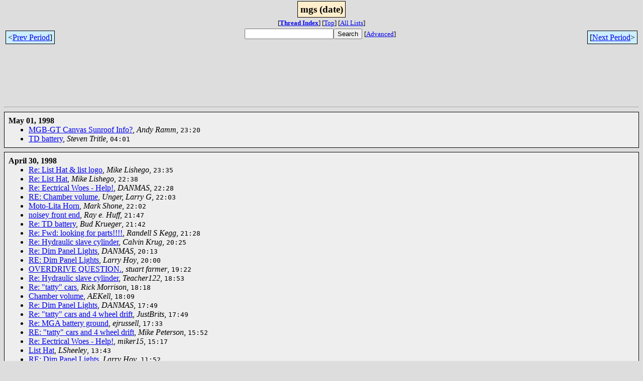

--- FILE ---
content_type: text/html; charset=UTF-8
request_url: http://www.team.net/archive/mgs/1998-04/index.html
body_size: 184768
content:
<!-- MHonArc v2.5.13 -->
<html>
<head>

<title>mgs (date)</title>
<link rel="stylesheet" type="text/css" href="/mharc/archives/html/stylesheet.css">
</head>
<body>
<center>
<div class="idxTitle">
<span class="listTitle"><strong>mgs (date)</strong></span>
</div>
<div class="metaIdxNav">
<nobr>[<b><a href="threads.html">Thread&nbsp;Index</a></b>]<nobr>
<nobr>[<a href="../">Top</a>]</nobr>
<nobr>[<a href="/mharc/archives/html">All&nbsp;Lists</a>]</nobr>
</div>
</center>
<table width="100%">
<tr>
<td align="left"><span class="periodLink">&lt;<a href="/mharc/archives/cgi-bin/mnav.cgi?a=mgs&amp;m=1998-04&amp;d=prev">Prev&nbsp;Period</a>]</span></td>
<td align="center"><form method="get" action="/mharc/archives/cgi-bin/namazu.cgi"
><nobr><input type="text" name="query" size="20"
><input type="submit" name="submit" value="Search"
></nobr><input type="hidden" name="idxname" value="mgs">
<small><nobr>[<a href="/mharc/archives/cgi-bin/namazu.cgi?idxname=mgs">Advanced</a>]</nobr></small></form>
</td>
<td align="right"><span class="periodLink">[<a href="/mharc/archives/cgi-bin/mnav.cgi?a=mgs&amp;m=1998-04&amp;d=next">Next&nbsp;Period</a>&gt;</span></td>
</tr>
</table>
<br>
<script type="text/javascript"><!--
google_ad_client = "pub-9526180302293447";
google_ad_width = 728;
google_ad_height = 90;
google_ad_format = "728x90_as";
google_ad_type = "text_image";
google_ad_channel ="";
google_color_border = "B0E0E6";
google_color_bg = "FFFFFF";
google_color_link = "000000";
google_color_url = "336699";
google_color_text = "333333";
//--></script>
<script type="text/javascript"
  src="http://pagead2.googlesyndication.com/pagead/show_ads.js">
</script>
<hr>
<div class="dateList">
<div class="dayGroup">
<strong>May 01, 1998</strong>
<ul>
<li><a name="01527" href="msg01527.html">MGB-GT Canvas Sunroof Info?</a>, <i>Andy Ramm</i>, <tt>23:20</tt></li>
<li><a name="01552" href="msg01552.html">TD battery</a>, <i>Steven Tritle</i>, <tt>04:01</tt></li>
</ul>
</div>
<div class="dayGroup">
<strong>April 30, 1998</strong>
<ul>
<li><a name="01571" href="msg01571.html">Re: List Hat &amp; list logo</a>, <i>Mike Lishego</i>, <tt>23:35</tt></li>
<li><a name="01569" href="msg01569.html">Re: List Hat</a>, <i>Mike Lishego</i>, <tt>22:38</tt></li>
<li><a name="01570" href="msg01570.html">Re: Eectrical Woes - Help!</a>, <i>DANMAS</i>, <tt>22:28</tt></li>
<li><a name="01568" href="msg01568.html">RE: Chamber volume</a>, <i>Unger, Larry G</i>, <tt>22:03</tt></li>
<li><a name="01567" href="msg01567.html">Moto-Lita Horn</a>, <i>Mark Shone</i>, <tt>22:02</tt></li>
<li><a name="01566" href="msg01566.html">noisey front end</a>, <i>Ray e. Huff</i>, <tt>21:47</tt></li>
<li><a name="01559" href="msg01559.html">Re: TD battery</a>, <i>Bud Krueger</i>, <tt>21:42</tt></li>
<li><a name="01565" href="msg01565.html">Re: Fwd: looking for parts!!!!</a>, <i>Randell S Kegg</i>, <tt>21:28</tt></li>
<li><a name="01561" href="msg01561.html">Re: Hydraulic slave cylinder</a>, <i>Calvin Krug</i>, <tt>20:25</tt></li>
<li><a name="01564" href="msg01564.html">Re: Dim Panel Lights</a>, <i>DANMAS</i>, <tt>20:13</tt></li>
<li><a name="01563" href="msg01563.html">RE: Dim Panel Lights</a>, <i>Larry Hoy</i>, <tt>20:00</tt></li>
<li><a name="01562" href="msg01562.html">OVERDRIVE QUESTION.</a>, <i>stuart farmer</i>, <tt>19:22</tt></li>
<li><a name="01560" href="msg01560.html">Re: Hydraulic slave cylinder</a>, <i>Teacher122</i>, <tt>18:53</tt></li>
<li><a name="01558" href="msg01558.html">Re: &quot;tatty&quot; cars</a>, <i>Rick Morrison</i>, <tt>18:18</tt></li>
<li><a name="01557" href="msg01557.html">Chamber volume</a>, <i>AEKell</i>, <tt>18:09</tt></li>
<li><a name="01556" href="msg01556.html">Re: Dim Panel Lights</a>, <i>DANMAS</i>, <tt>17:49</tt></li>
<li><a name="01555" href="msg01555.html">Re: &quot;tatty&quot; cars and 4 wheel drift</a>, <i>JustBrits</i>, <tt>17:49</tt></li>
<li><a name="01554" href="msg01554.html">Re: MGA battery ground</a>, <i>ejrussell</i>, <tt>17:33</tt></li>
<li><a name="01551" href="msg01551.html">RE: &quot;tatty&quot; cars and 4 wheel drift</a>, <i>Mike Peterson</i>, <tt>15:52</tt></li>
<li><a name="01550" href="msg01550.html">Re: Eectrical Woes - Help!</a>, <i>miker15</i>, <tt>15:17</tt></li>
<li><a name="01549" href="msg01549.html">List Hat</a>, <i>LSheeley</i>, <tt>13:43</tt></li>
<li><a name="01548" href="msg01548.html">RE: Dim Panel Lights</a>, <i>Larry Hoy</i>, <tt>11:52</tt></li>
<li><a name="01545" href="msg01545.html">Re: Eectrical Woes - Help!</a>, <i>Mike Lishego</i>, <tt>10:22</tt></li>
<li><a name="01547" href="msg01547.html">Re: Lower kingpin loose</a>, <i>Nory</i>, <tt>10:21</tt></li>
<li><a name="01544" href="msg01544.html">RE: Dim Panel Lights</a>, <i>Feldman, Jack (Jack)</i>, <tt>09:55</tt></li>
<li><a name="01543" href="msg01543.html">Fwd: looking for parts!!!!</a>, <i>MYLDN</i>, <tt>09:21</tt></li>
<li><a name="01542" href="msg01542.html">Re: &quot;tatty&quot; cars</a>, <i>Keith Wheeler</i>, <tt>09:04</tt></li>
<li><a name="01541" href="msg01541.html">Weber Carb Questions</a>, <i>Glenn Wakefield</i>, <tt>08:25</tt></li>
<li><a name="01540" href="msg01540.html">RE: &quot;tatty&quot; cars</a>, <i>doug russell</i>, <tt>08:04</tt></li>
<li><a name="01538" href="msg01538.html">Hydraulic slave cylinder</a>, <i>Joe R. Koster</i>, <tt>07:59</tt></li>
<li><a name="01539" href="msg01539.html">RE: Trailer regs: New Jersey and Massachusetts</a>, <i>doug russell</i>, <tt>07:34</tt></li>
<li><a name="01537" href="msg01537.html">Re: &quot;tatty&quot; cars-reply</a>, <i>Scotty</i>, <tt>07:10</tt></li>
<li><a name="01536" href="msg01536.html">RE: Lower kingpin loose</a>, <i>Larry Hoy</i>, <tt>07:07</tt></li>
<li><a name="01535" href="msg01535.html">RE: Dim Panel Lights</a>, <i>Larry Hoy</i>, <tt>07:07</tt></li>
<li><a name="01517" href="msg01517.html">TD carb overflows</a>, <i>Steven Tritle</i>, <tt>06:31</tt></li>
<li><a name="01534" href="msg01534.html">RE: Dim Panel Lights</a>, <i>Feldman, Jack (Jack)</i>, <tt>06:02</tt></li>
<li><a name="01533" href="msg01533.html">Re: Eectrical Woes - Help!</a>, <i>Ben Ruset</i>, <tt>05:50</tt></li>
<li><a name="01532" href="msg01532.html">Eectrical Woes - Help!</a>, <i>RAY WYGONIK</i>, <tt>05:33</tt></li>
<li><a name="01531" href="msg01531.html">Re: Lower kingpin loose</a>, <i>Art Pfenninger</i>, <tt>05:30</tt></li>
<li><a name="01530" href="msg01530.html">Repost: Speedo drive gear</a>, <i>Rene and Marion van Maanen</i>, <tt>05:28</tt></li>
<li><a name="01529" href="msg01529.html">Re: Steering rack loose</a>, <i>Art Pfenninger</i>, <tt>05:24</tt></li>
</ul>
</div>
<div class="dayGroup">
<strong>April 29, 1998</strong>
<ul>
<li><a name="01528" href="msg01528.html">MGB Front suspension and steering tests and tolerances</a>, <i>Trevor Boicey</i>, <tt>23:30</tt></li>
<li><a name="01521" href="msg01521.html">Re: TD carb overflows</a>, <i>Bud Krueger</i>, <tt>22:39</tt></li>
<li><a name="01526" href="msg01526.html">Re: Judson</a>, <i>Hal Rogers</i>, <tt>21:18</tt></li>
<li><a name="01523" href="msg01523.html">Thermostat plug</a>, <i>Adrian Jones</i>, <tt>19:55</tt></li>
<li><a name="01525" href="msg01525.html">more &quot;tatty&quot; car stories</a>, <i>Keith Wheeler</i>, <tt>19:52</tt></li>
<li><a name="01522" href="msg01522.html">Parts fs at Carlilse</a>, <i>Jack Emery</i>, <tt>19:38</tt></li>
<li><a name="01520" href="msg01520.html">MGA battery ground location</a>, <i>Bill Schooler</i>, <tt>19:19</tt></li>
<li><a name="01519" href="msg01519.html">Thx &amp; Part Search</a>, <i>Williams/MG Guy</i>, <tt>19:04</tt></li>
<li><a name="01510" href="msg01510.html">Re: &quot;tatty&quot; cars vs. perfection? Opinion Alert!</a>, <i>Dan Ray</i>, <tt>18:57</tt></li>
<li><a name="01516" href="msg01516.html">RE: Trailer regs: New Jersey and Massachusetts</a>, <i>RossOvercash</i>, <tt>18:26</tt></li>
<li><a name="01515" href="msg01515.html">Front brakes</a>, <i>Eric R. Stephen</i>, <tt>18:25</tt></li>
<li><a name="01518" href="msg01518.html">Re: Steering rack loose</a>, <i>grunt14</i>, <tt>18:25</tt></li>
<li><a name="01513" href="msg01513.html">Lower kingpin loose</a>, <i>Trevor Boicey</i>, <tt>18:02</tt></li>
<li><a name="01512" href="msg01512.html">Steering rack loose</a>, <i>Trevor Boicey</i>, <tt>18:00</tt></li>
<li><a name="01505" href="msg01505.html">Off Topic: The Sunbeam that bit me</a>, <i>Dan Ray</i>, <tt>17:49</tt></li>
<li><a name="01511" href="msg01511.html">Re: &quot;tatty&quot; cars</a>, <i>Albert F Jones</i>, <tt>17:47</tt></li>
<li><a name="01509" href="msg01509.html">Re: Safety Fast Again</a>, <i>Rick Brown</i>, <tt>17:39</tt></li>
<li><a name="01503" href="msg01503.html">Re: Fw: MGB Jack Color - Blue what? :)</a>, <i>Dan Ray</i>, <tt>17:26</tt></li>
<li><a name="01502" href="msg01502.html">Re: MGB Jack Color - Now pretty much a trivial thread...:)</a>, <i>Dan Ray</i>, <tt>17:19</tt></li>
<li><a name="01508" href="msg01508.html">Judson</a>, <i>WSpohn4</i>, <tt>17:17</tt></li>
<li><a name="01506" href="msg01506.html">Re: &quot;tatty&quot; cars</a>, <i>Ben Ruset</i>, <tt>17:04</tt></li>
<li><a name="01507" href="msg01507.html">Re: &quot;tatty&quot; cars</a>, <i>grunt14</i>, <tt>17:04</tt></li>
<li><a name="01504" href="msg01504.html">&quot;tatty&quot; cars</a>, <i>Murray Arundell</i>, <tt>16:35</tt></li>
<li><a name="01501" href="msg01501.html">Re: Fw: MGB Jack Color - Blue what? :)</a>, <i>grunt14</i>, <tt>16:00</tt></li>
<li><a name="01546" href="msg01546.html">Fabric sunroofs</a>, <i>Michael MacLeod</i>, <tt>15:52</tt></li>
<li><a name="01500" href="msg01500.html">Re: Dim Panel Lights</a>, <i>DANMAS</i>, <tt>14:37</tt></li>
<li><a name="01553" href="msg01553.html">RE: Trailer regs: New Jersey and Massachusetts</a>, <i>Leckstein</i>, <tt>14:31</tt></li>
<li><a name="01499" href="msg01499.html">Re: 2 publications that may be of interest</a>, <i>Kelvin Dodd</i>, <tt>14:09</tt></li>
<li><a name="01493" href="msg01493.html">Re: highway running temp.</a>, <i>Paul Hunt</i>, <tt>14:07</tt></li>
<li><a name="01492" href="msg01492.html">Re: Fw: MGB Jack Color - Blue what? :)</a>, <i>Paul Hunt</i>, <tt>13:58</tt></li>
<li><a name="01495" href="msg01495.html">Re: Front License Plates on a RBB</a>, <i>Paul Hunt</i>, <tt>13:48</tt></li>
<li><a name="01491" href="msg01491.html">Re: Engine cost</a>, <i>Paul Hunt</i>, <tt>13:39</tt></li>
<li><a name="01494" href="msg01494.html">Re: Dim Panel Lights</a>, <i>Paul Hunt</i>, <tt>13:38</tt></li>
<li><a name="01497" href="msg01497.html">RE: Dim Panel Lights</a>, <i>Feldman, Jack (Jack)</i>, <tt>13:37</tt></li>
<li><a name="01496" href="msg01496.html">Re: &quot;tatty&quot; cars</a>, <i>Keith Wheeler</i>, <tt>13:35</tt></li>
<li><a name="01498" href="msg01498.html">So. California track events</a>, <i>karim.marouf</i>, <tt>13:31</tt></li>
<li><a name="01490" href="msg01490.html">Re: Adjusting Timing</a>, <i>Paul Hunt</i>, <tt>13:29</tt></li>
<li><a name="01489" href="msg01489.html">&quot;tatty&quot; cars</a>, <i>Keith Wheeler</i>, <tt>12:31</tt></li>
<li><a name="01514" href="msg01514.html">Timing on a '70 B with the emissions equip. stripped...</a>, <i>Andrew B. Lundgren</i>, <tt>12:07</tt></li>
<li><a name="01488" href="msg01488.html">Re: MGB door alignment</a>, <i>Trevor Boicey</i>, <tt>11:03</tt></li>
<li><a name="01487" href="msg01487.html">Safety Fast Again</a>, <i>jburruso</i>, <tt>09:52</tt></li>
<li><a name="01486" href="msg01486.html">Re: Speedo drive gear /Some Good Advice</a>, <i>Bert Palte</i>, <tt>09:10</tt></li>
<li><a name="01485" href="msg01485.html">75 midget</a>, <i>Adrian Jones</i>, <tt>08:24</tt></li>
<li><a name="01483" href="msg01483.html">Re: MGB door alignment</a>, <i>Mike Lishego</i>, <tt>07:02</tt></li>
<li><a name="01484" href="msg01484.html">RE: MGB Handbrake Tightening</a>, <i>Miller, John</i>, <tt>07:00</tt></li>
<li><a name="01482" href="msg01482.html">MGB door alignment</a>, <i>The Richards</i>, <tt>06:34</tt></li>
<li><a name="01481" href="msg01481.html">headrests for 69B roadster</a>, <i>bmahoney</i>, <tt>05:28</tt></li>
<li><a name="01480" href="msg01480.html">Speedo drive gear</a>, <i>Rene and Marion van Maanen</i>, <tt>05:14</tt></li>
<li><a name="01479" href="msg01479.html">Re: Car Show</a>, <i>John c Kahoon</i>, <tt>04:05</tt></li>
</ul>
</div>
<div class="dayGroup">
<strong>April 28, 1998</strong>
<ul>
<li><a name="01472" href="msg01472.html">TD exhaust</a>, <i>Mark Sherman</i>, <tt>23:03</tt></li>
<li><a name="01469" href="msg01469.html">Re: Badges</a>, <i>Philip Morgan</i>, <tt>21:50</tt></li>
<li><a name="01478" href="msg01478.html">Re: 2 publications that may be of interest</a>, <i>Robert Allen</i>, <tt>21:48</tt></li>
<li><a name="01477" href="msg01477.html">Chanute KS USA Event May 15th, 16th, and 17th</a>, <i>Robert Allen</i>, <tt>21:35</tt></li>
<li><a name="01476" href="msg01476.html">Re: Induction Heater(IH)</a>, <i>James McPhee</i>, <tt>21:25</tt></li>
<li><a name="01475" href="msg01475.html">Re: British Gathering in Townsend, Tennessee</a>, <i>DANMAS</i>, <tt>20:41</tt></li>
<li><a name="01474" href="msg01474.html">British Gathering in Townsend, Tennessee</a>, <i>Mark Endicott</i>, <tt>20:35</tt></li>
<li><a name="01473" href="msg01473.html">Re: 2 publications that may be of interest</a>, <i>Mark Endicott</i>, <tt>20:30</tt></li>
<li><a name="01471" href="msg01471.html">Re: US front license on Rubber Bumber MGB?</a>, <i>Richard Peterson</i>, <tt>20:19</tt></li>
<li><a name="01470" href="msg01470.html">2 publications that may be of interest</a>, <i>Joseph Cianciotti</i>, <tt>19:59</tt></li>
<li><a name="01468" href="msg01468.html">looking for parts!!!!</a>, <i>MYLDN</i>, <tt>19:36</tt></li>
<li><a name="01466" href="msg01466.html">Re: 75 midget</a>, <i>Mike Lishego</i>, <tt>18:43</tt></li>
<li><a name="01467" href="msg01467.html">Re: MGB Handbrake Tightening</a>, <i>Lawrie  Alexander</i>, <tt>18:24</tt></li>
<li><a name="01465" href="msg01465.html">Rubber Bumpers</a>, <i>Jim Stuart</i>, <tt>18:09</tt></li>
<li><a name="01463" href="msg01463.html">Re: Badges</a>, <i>JMerz140</i>, <tt>17:36</tt></li>
<li><a name="01462" href="msg01462.html">RE: Badges</a>, <i>George Merryweather</i>, <tt>17:31</tt></li>
<li><a name="01457" href="msg01457.html">Re: &quot;Tatty&quot; MGB thoughts, was Re: Monterey Brit Car meet -</a>, <i>Rick Brown</i>, <tt>17:22</tt></li>
<li><a name="01460" href="msg01460.html">Re: MGB Handbrake Tightening</a>, <i>Jim Carlile</i>, <tt>17:19</tt></li>
<li><a name="01461" href="msg01461.html">Re: 75 midget</a>, <i>grunt14</i>, <tt>17:17</tt></li>
<li><a name="01459" href="msg01459.html">Re: MGB Handbrake Tightening</a>, <i>grunt14</i>, <tt>17:09</tt></li>
<li><a name="01456" href="msg01456.html">RE: SU Carb Problem</a>, <i>eldridge</i>, <tt>17:04</tt></li>
<li><a name="01455" href="msg01455.html">Re: '70 MGB GT - Cyclinder Head, Clutch, Brake Lights</a>, <i>Kelvin Dodd</i>, <tt>16:42</tt></li>
<li><a name="01454" href="msg01454.html">Re: MGB Hardtop, Worth?</a>, <i>miker15</i>, <tt>16:33</tt></li>
<li><a name="01453" href="msg01453.html">Re: MGB Handbrake Tightening</a>, <i>miker15</i>, <tt>16:33</tt></li>
<li><a name="01452" href="msg01452.html">RE: MGB Hardtop, Worth?</a>, <i>Larry Hoy</i>, <tt>16:21</tt></li>
<li><a name="01451" href="msg01451.html">Badges</a>, <i>Michael Razor</i>, <tt>15:39</tt></li>
<li><a name="01450" href="msg01450.html">RE: MGB front hub bearing shims:</a>, <i>john peloquin</i>, <tt>14:52</tt></li>
<li><a name="01449" href="msg01449.html">Fwd: MGBers in DC,Baltimore area should be ashamed!!</a>, <i>RaceF1</i>, <tt>14:37</tt></li>
<li><a name="01448" href="msg01448.html">Re: Dim Panel Lights</a>, <i>JMerz140</i>, <tt>14:32</tt></li>
<li><a name="01447" href="msg01447.html">RE: MGB Handbrake Tightening</a>, <i>Larry Hoy</i>, <tt>14:28</tt></li>
<li><a name="01446" href="msg01446.html">Re: MGB Handbrake Tightening</a>, <i>john peloquin</i>, <tt>14:22</tt></li>
<li><a name="01445" href="msg01445.html">Re: Colortune tool</a>, <i>Rick Morrison</i>, <tt>14:16</tt></li>
<li><a name="01444" href="msg01444.html">Re: MGB Handbrake Tightening</a>, <i>Simon Westbrook</i>, <tt>14:15</tt></li>
<li><a name="01443" href="msg01443.html">Re: MGB Handbrake Tightening</a>, <i>john peloquin</i>, <tt>14:04</tt></li>
<li><a name="01442" href="msg01442.html">Re: &quot;Tatty&quot; MGB thoughts, was Re: Monterey Brit Car meet -</a>, <i>Mike Lishego</i>, <tt>14:03</tt></li>
<li><a name="01441" href="msg01441.html">MGB Hardtop, Worth?</a>, <i>Michael Cline</i>, <tt>13:37</tt></li>
<li><a name="01437" href="msg01437.html">MGB: 80 LE ZS Carb Problems</a>, <i>prsmith</i>, <tt>13:10</tt></li>
<li><a name="01440" href="msg01440.html">Moss British Cars @ Buttonwillow</a>, <i>Kelvin Dodd</i>, <tt>13:08</tt></li>
<li><a name="01436" href="msg01436.html">Re: MGB Handbrake Tightening</a>, <i>bill</i>, <tt>12:58</tt></li>
<li><a name="01439" href="msg01439.html">Re: &quot;Tatty&quot; MGB thoughts, was Re: Monterey Brit Car meet -</a>, <i>Kelvin Dodd</i>, <tt>12:50</tt></li>
<li><a name="01435" href="msg01435.html">Dim Panel Lights</a>, <i>Feldman, Jack (Jack)</i>, <tt>12:43</tt></li>
<li><a name="01434" href="msg01434.html">Re; MG ONLY</a>, <i>Wetmgs</i>, <tt>12:43</tt></li>
<li><a name="01438" href="msg01438.html">Re: Ventura Brit meet</a>, <i>Kelvin Dodd</i>, <tt>12:28</tt></li>
<li><a name="01433" href="msg01433.html">Re: MGB Handbrake Tightening</a>, <i>Simon Westbrook</i>, <tt>12:17</tt></li>
<li><a name="01432" href="msg01432.html">Re: MGB Handbrake Tightening</a>, <i>Art Pfenninger</i>, <tt>11:38</tt></li>
<li><a name="01431" href="msg01431.html">Re: Moss patch panels</a>, <i>Art Pfenninger</i>, <tt>11:33</tt></li>
<li><a name="01430" href="msg01430.html">ATTN: Bay Area (CA) LBC owners</a>, <i>Douglas Gaither</i>, <tt>11:30</tt></li>
<li><a name="01464" href="msg01464.html">Engine cost</a>, <i>rveneg01</i>, <tt>10:57</tt></li>
<li><a name="01428" href="msg01428.html">'70 MGB GT - Cyclinder Head, Clutch, Brake Lights</a>, <i>Gary Davis</i>, <tt>10:20</tt></li>
<li><a name="01427" href="msg01427.html">Re: MG Only</a>, <i>Scott McKorkle</i>, <tt>09:31</tt></li>
<li><a name="01426" href="msg01426.html">Re: US front license on Rubber Bumber MGB?</a>, <i>Scott McKorkle</i>, <tt>09:29</tt></li>
<li><a name="01429" href="msg01429.html">MGB Handbrake Tightening</a>, <i>Miller, John</i>, <tt>09:23</tt></li>
<li><a name="01425" href="msg01425.html">Moss patch panels</a>, <i>JBlack2881</i>, <tt>08:51</tt></li>
<li><a name="01424" href="msg01424.html">Re: MGA Starter cable</a>, <i>Kevin Sullivan</i>, <tt>08:35</tt></li>
<li><a name="01423" href="msg01423.html">MGA Starter cable</a>, <i>Cordell, Ralph PhD</i>, <tt>08:02</tt></li>
<li><a name="01422" href="msg01422.html">Badges</a>, <i>Frank R. Krajewski</i>, <tt>07:49</tt></li>
<li><a name="01458" href="msg01458.html">75 midget</a>, <i>charlie schellinck</i>, <tt>05:09</tt></li>
<li><a name="01421" href="msg01421.html">Re: MGB Wiper Blade Fling</a>, <i>miker15</i>, <tt>04:27</tt></li>
</ul>
</div>
<div class="dayGroup">
<strong>April 27, 1998</strong>
<ul>
<li><a name="01419" href="msg01419.html">No More Old Speckled Hen...</a>, <i>MGMagnette</i>, <tt>22:45</tt></li>
<li><a name="01418" href="msg01418.html">Re: Monterey Brit Car meet</a>, <i>Nina Barton</i>, <tt>21:28</tt></li>
<li><a name="01417" href="msg01417.html">Re: white smoke</a>, <i>miker15</i>, <tt>20:41</tt></li>
<li><a name="01416" href="msg01416.html">Re: white smoke</a>, <i>miker15</i>, <tt>20:41</tt></li>
<li><a name="01415" href="msg01415.html">RE: MGB Wiper Blade Fling</a>, <i>Rob Meredith</i>, <tt>20:11</tt></li>
<li><a name="01408" href="msg01408.html">Re: US front license on Rubber Bumber MGB?</a>, <i>Philip Morgan</i>, <tt>20:02</tt></li>
<li><a name="01414" href="msg01414.html">Re: Help needed!!</a>, <i>Trevor Boicey</i>, <tt>19:54</tt></li>
<li><a name="01410" href="msg01410.html">re:MGB wiper blade</a>, <i>Calvin Krug</i>, <tt>19:38</tt></li>
<li><a name="01413" href="msg01413.html">Re: Adjusting Timing</a>, <i>Lawrie  Alexander</i>, <tt>19:35</tt></li>
<li><a name="01412" href="msg01412.html">Re: &quot;Tatty&quot; MGB thoughts, was Re: Monterey Brit Car meet -</a>, <i>AEKell</i>, <tt>18:51</tt></li>
<li><a name="01411" href="msg01411.html">re:MGB wiper blade</a>, <i>Albert F Jones</i>, <tt>18:41</tt></li>
<li><a name="01407" href="msg01407.html">Re: MG Only</a>, <i>Chad Cooper</i>, <tt>18:10</tt></li>
<li><a name="01397" href="msg01397.html">Long idea explanation for Re: US front license on Rubber Bumber MGB?</a>, <i>Dan Ray</i>, <tt>17:55</tt></li>
<li><a name="01406" href="msg01406.html">RE: MGB Wiper Blade Fling</a>, <i>Jim Carlile</i>, <tt>17:54</tt></li>
<li><a name="01405" href="msg01405.html">Re: MGB Wiper Blade Fling</a>, <i>Jim Carlile</i>, <tt>17:42</tt></li>
<li><a name="01401" href="msg01401.html">Re: Trailer regs: New Jersey and Massachusetts</a>, <i>bill</i>, <tt>17:32</tt></li>
<li><a name="01402" href="msg01402.html">Re: Overspray/Sm Part Search</a>, <i>Jim Carlile</i>, <tt>17:29</tt></li>
<li><a name="01400" href="msg01400.html">RE: MGB Jack Color Trivia Question</a>, <i>Jim Carlile</i>, <tt>17:27</tt></li>
<li><a name="01393" href="msg01393.html">&quot;Tatty&quot; MGB thoughts, was Re: Monterey Brit Car meet -</a>, <i>Dan Ray</i>, <tt>17:22</tt></li>
<li><a name="01398" href="msg01398.html">MG COUNCIL OF NORTH AMERICAN MEETING AT CARLISE</a>, <i>Rick Brown</i>, <tt>17:04</tt></li>
<li><a name="01399" href="msg01399.html">STERLING BRITISH MOTORING SOCIETY DERBY DAY OUTING</a>, <i>Michael Razor</i>, <tt>17:03</tt></li>
<li><a name="01390" href="msg01390.html">Fw: Sharing my enthusiasm</a>, <i>Dan Ray</i>, <tt>16:43</tt></li>
<li><a name="01396" href="msg01396.html">RE: white smoke</a>, <i>Unger, Larry G</i>, <tt>16:41</tt></li>
<li><a name="01404" href="msg01404.html">RE: US front license on Rubber Bumber MGB?</a>, <i>RossOvercash</i>, <tt>16:33</tt></li>
<li><a name="01403" href="msg01403.html">RE: MGB Wiper Blade Fling</a>, <i>RossOvercash</i>, <tt>16:33</tt></li>
<li><a name="01409" href="msg01409.html">Re: Trailer regs: New Jersey and Massachusetts</a>, <i>Leckstein</i>, <tt>16:27</tt></li>
<li><a name="01392" href="msg01392.html">Re: white smoke</a>, <i>Robert Allen</i>, <tt>16:01</tt></li>
<li><a name="01391" href="msg01391.html">RE: white smoke</a>, <i>doug russell</i>, <tt>15:34</tt></li>
<li><a name="01389" href="msg01389.html">Re: Monroe tube shock replacements</a>, <i>James</i>, <tt>14:56</tt></li>
<li><a name="01388" href="msg01388.html">Re: Colortune tool</a>, <i>AKBLACKLEY</i>, <tt>14:39</tt></li>
<li><a name="01387" href="msg01387.html">US front license on Rubber Bumber MGB?</a>, <i>F Crocker</i>, <tt>13:40</tt></li>
<li><a name="01385" href="msg01385.html">Monterey Brit Car meet</a>, <i>Simon Matthews</i>, <tt>13:37</tt></li>
<li><a name="01386" href="msg01386.html">white smoke</a>, <i>miker15</i>, <tt>13:34</tt></li>
<li><a name="01383" href="msg01383.html">RE: highway running temp.</a>, <i>doug russell</i>, <tt>12:34</tt></li>
<li><a name="01395" href="msg01395.html">Message to Andy Ramm</a>, <i>Scott Gardner</i>, <tt>12:28</tt></li>
<li><a name="01394" href="msg01394.html">Unobtanium update?</a>, <i>Scott Gardner</i>, <tt>12:26</tt></li>
<li><a name="01381" href="msg01381.html">Re: Colortune tool</a>, <i>John Steczkowski</i>, <tt>12:08</tt></li>
<li><a name="01382" href="msg01382.html">&quot;Take time to smell the roadsters.&quot;</a>, <i>Phil Vanner</i>, <tt>12:03</tt></li>
<li><a name="01380" href="msg01380.html">Re: MGB Weaknesses</a>, <i>Keith Wheeler</i>, <tt>11:59</tt></li>
<li><a name="01379" href="msg01379.html">Re: Parts Week - part two</a>, <i>miker15</i>, <tt>11:14</tt></li>
<li><a name="01378" href="msg01378.html">TD exhaust</a>, <i>Steven Tritle</i>, <tt>10:51</tt></li>
<li><a name="01374" href="msg01374.html">Re: Badges - Carlisle</a>, <i>Philip Morgan</i>, <tt>10:14</tt></li>
<li><a name="01377" href="msg01377.html">Change of URL</a>, <i>John Baker</i>, <tt>09:29</tt></li>
<li><a name="01376" href="msg01376.html">Adjusting Timing</a>, <i>Harris Goldstein</i>, <tt>08:28</tt></li>
<li><a name="01375" href="msg01375.html">MGB  Wire Wheel Conversion</a>, <i>Jethogger</i>, <tt>08:13</tt></li>
<li><a name="01370" href="msg01370.html">Badges - Carlisle</a>, <i>Frank R. Krajewski</i>, <tt>07:55</tt></li>
<li><a name="01384" href="msg01384.html">MG Only</a>, <i>John Zumsteg</i>, <tt>06:21</tt></li>
<li><a name="01373" href="msg01373.html">Re: Heater control knobs</a>, <i>Rene and Marion van Maanen</i>, <tt>05:35</tt></li>
<li><a name="01372" href="msg01372.html">Heater control knobs</a>, <i>RJohn50603</i>, <tt>05:23</tt></li>
<li><a name="01371" href="msg01371.html">Re: MGB Wiper Blade Fling</a>, <i>RJohn50603</i>, <tt>05:16</tt></li>
<li><a name="01420" href="msg01420.html">Judson supercharger</a>, <i>Barney Gaylord</i>, <tt>04:20</tt></li>
</ul>
</div>
<div class="dayGroup">
<strong>April 26, 1998</strong>
<ul>
<li><a name="01369" href="msg01369.html">RE: MGB Jack Color Trivia Question</a>, <i>EPMD- van syckel, John</i>, <tt>23:59</tt></li>
<li><a name="01361" href="msg01361.html">Re: MGB Wiper Blade Fling</a>, <i>Daniel Pruett</i>, <tt>22:20</tt></li>
<li><a name="01358" href="msg01358.html">RE: Uneven front brake pad wear</a>, <i>REICHLE, CHRISTOPHER</i>, <tt>21:59</tt></li>
<li><a name="01366" href="msg01366.html">Re: Looking for parts</a>, <i>Albert F Jones</i>, <tt>21:46</tt></li>
<li><a name="01365" href="msg01365.html">Looking for parts</a>, <i>Ben Ruset</i>, <tt>21:40</tt></li>
<li><a name="01364" href="msg01364.html">Re: Uneven front brake pad wear</a>, <i>Rick Morrison</i>, <tt>21:26</tt></li>
<li><a name="01362" href="msg01362.html">Re: MGB Wiper Blade Fling</a>, <i>Don Collins</i>, <tt>21:23</tt></li>
<li><a name="01363" href="msg01363.html">Badges</a>, <i>Jason Sawyer</i>, <tt>21:21</tt></li>
<li><a name="01367" href="msg01367.html">Re: Any interest in MGA list?</a>, <i>Jim Boyd</i>, <tt>20:17</tt></li>
<li><a name="01356" href="msg01356.html">Re: MGB Wiper Blade Fling</a>, <i>Dan Ray</i>, <tt>19:37</tt></li>
<li><a name="01357" href="msg01357.html">Uneven front brake pad wear</a>, <i>Eric R. Stephen</i>, <tt>19:27</tt></li>
<li><a name="01351" href="msg01351.html">Re: Britfest '98 Report -- My weekend</a>, <i>Dan Ray</i>, <tt>19:21</tt></li>
<li><a name="01359" href="msg01359.html">Re: Still working my carbs/timing, not making needed progress.</a>, <i>Charles &amp; Peggy Robinson</i>, <tt>19:01</tt></li>
<li><a name="01368" href="msg01368.html">Re: Any thoughts on the &quot;Colortune&quot; tool?</a>, <i>Scott Gardner</i>, <tt>18:24</tt></li>
<li><a name="01355" href="msg01355.html">RE: OD Speedo numbers</a>, <i>Rob Meredith</i>, <tt>18:19</tt></li>
<li><a name="01354" href="msg01354.html">Re: MGB Wiper Blade Fling</a>, <i>Rob Meredith</i>, <tt>18:16</tt></li>
<li><a name="01353" href="msg01353.html">Re: Any thoughts on the &quot;Colortune&quot; tool?</a>, <i>David Stecher</i>, <tt>18:14</tt></li>
<li><a name="01352" href="msg01352.html">Wire Wheel Conversion</a>, <i>Philip Hubbard</i>, <tt>18:03</tt></li>
<li><a name="01350" href="msg01350.html">Re: highway running temp.</a>, <i>don</i>, <tt>17:51</tt></li>
<li><a name="01349" href="msg01349.html">highway running temp.</a>, <i>Tyson Sherman</i>, <tt>17:32</tt></li>
<li><a name="01346" href="msg01346.html">Re: MGs and More--Fisher Jones</a>, <i>Mike Lishego</i>, <tt>17:12</tt></li>
<li><a name="01348" href="msg01348.html">Re: Britfest/Carlisle/Badges</a>, <i>grunt14</i>, <tt>17:11</tt></li>
<li><a name="01347" href="msg01347.html">Re: Overspray/Sm Part Search</a>, <i>Bernie Dahlen</i>, <tt>17:06</tt></li>
<li><a name="01345" href="msg01345.html">Britfest '98 Report - longish cross-post</a>, <i>Philip Hubbard</i>, <tt>16:30</tt></li>
<li><a name="01344" href="msg01344.html">Re: Britfest/Carlisle/Badges</a>, <i>Philip Hubbard</i>, <tt>16:17</tt></li>
<li><a name="01343" href="msg01343.html">Re: Fuel delivery problem-'79 roadster</a>, <i>Trevor Boicey</i>, <tt>15:51</tt></li>
<li><a name="01341" href="msg01341.html">MGs and More--Fisher Jones</a>, <i>Charles &amp; Peggy Robinson</i>, <tt>14:26</tt></li>
<li><a name="01342" href="msg01342.html">Re: Heater Rebuild</a>, <i>grunt14</i>, <tt>14:21</tt></li>
<li><a name="01340" href="msg01340.html">Re: MGB Weaknesses</a>, <i>Mike Lishego</i>, <tt>12:33</tt></li>
<li><a name="01337" href="msg01337.html">Re: Heater Rebuild</a>, <i>Mike Lishego</i>, <tt>10:53</tt></li>
<li><a name="01338" href="msg01338.html">RE: Re: Announcing... MGA/C LISTS</a>, <i>doug russell</i>, <tt>10:49</tt></li>
<li><a name="01336" href="msg01336.html">MGB Wiper Blade Fling</a>, <i>Bob MGT</i>, <tt>09:53</tt></li>
<li><a name="01333" href="msg01333.html">Re: '73 B Brake Light Switch - FIXED</a>, <i>Dan Ray</i>, <tt>09:33</tt></li>
<li><a name="01360" href="msg01360.html">Lookin for a MINI</a>, <i>charlie schellinck</i>, <tt>08:59</tt></li>
<li><a name="01332" href="msg01332.html">Heater Rebuild</a>, <i>Ben Ruset</i>, <tt>07:57</tt></li>
<li><a name="01339" href="msg01339.html">MGB Weaknesses</a>, <i>Richard D. Arnold</i>, <tt>07:39</tt></li>
<li><a name="01330" href="msg01330.html">Re: Zero Idle</a>, <i>RJohn50603</i>, <tt>06:12</tt></li>
<li><a name="01329" href="msg01329.html">Re: Britfest '98 Report</a>, <i>David Deutsch</i>, <tt>06:00</tt></li>
<li><a name="01328" href="msg01328.html">Re: Smoking 73 BGT</a>, <i>RJohn50603</i>, <tt>05:57</tt></li>
<li><a name="01326" href="msg01326.html">Re: Overspray/Sm Part Search</a>, <i>RJohn50603</i>, <tt>05:44</tt></li>
<li><a name="01327" href="msg01327.html">Re: '73 B Brake Light Switch</a>, <i>RJohn50603</i>, <tt>05:36</tt></li>
<li><a name="01335" href="msg01335.html">Britfest/Carlisle/Badges</a>, <i>Dave Houser</i>, <tt>05:33</tt></li>
<li><a name="01334" href="msg01334.html">Re: Carb question TD</a>, <i>Dave Houser</i>, <tt>05:11</tt></li>
<li><a name="01331" href="msg01331.html">Re: Britfest '98 Report</a>, <i>Leckstein</i>, <tt>02:18</tt></li>
</ul>
</div>
<div class="dayGroup">
<strong>April 25, 1998</strong>
<ul>
<li><a name="01322" href="msg01322.html">Ventura Brit meet</a>, <i>Patrick Bailey</i>, <tt>21:51</tt></li>
<li><a name="01324" href="msg01324.html">57 MGA for resto--Boston area/parts too</a>, <i>Mike Habich</i>, <tt>20:58</tt></li>
<li><a name="01323" href="msg01323.html">Re: MGB body dolly:  Sprite on a Spit</a>, <i>Murch, Paul</i>, <tt>20:35</tt></li>
<li><a name="01325" href="msg01325.html">Re: Fuel delivery problem-'79 roadster</a>, <i>James McPhee</i>, <tt>20:16</tt></li>
<li><a name="01321" href="msg01321.html">Speakers in a MGB</a>, <i>David Tietz</i>, <tt>19:28</tt></li>
<li><a name="01320" href="msg01320.html">Re: Britfest</a>, <i>Leckstein</i>, <tt>19:22</tt></li>
<li><a name="01319" href="msg01319.html">Britfest</a>, <i>Philip Hubbard</i>, <tt>17:41</tt></li>
<li><a name="01318" href="msg01318.html">Re: Casual Friday</a>, <i>Rick Brown</i>, <tt>16:49</tt></li>
<li><a name="01317" href="msg01317.html">RE: Front License Plates on a RBB</a>, <i>RossOvercash</i>, <tt>15:57</tt></li>
<li><a name="01316" href="msg01316.html">RB B's for sale</a>, <i>Don Walton</i>, <tt>15:00</tt></li>
<li><a name="01314" href="msg01314.html">Re: [Fwd: TD shocks]</a>, <i>Steve Tritle</i>, <tt>14:53</tt></li>
<li><a name="01310" href="msg01310.html">Fw: MGB Jack Color - Blue what? :)</a>, <i>Dan Ray</i>, <tt>12:54</tt></li>
<li><a name="01309" href="msg01309.html">Re: MGB Jack Color Trivia Question</a>, <i>Dan Ray</i>, <tt>12:16</tt></li>
<li><a name="01315" href="msg01315.html">air in rear brake cylinders? (non-LBC)</a>, <i>Scott Gardner</i>, <tt>11:01</tt></li>
<li><a name="01304" href="msg01304.html">Re: MGA cooling question (long)</a>, <i>Bud Krueger</i>, <tt>10:40</tt></li>
<li><a name="01308" href="msg01308.html">RE: Front License Plates on a RBB</a>, <i>RossOvercash</i>, <tt>09:54</tt></li>
<li><a name="01313" href="msg01313.html">Re: MGA cooling question (long)</a>, <i>JMerz140</i>, <tt>09:51</tt></li>
<li><a name="01311" href="msg01311.html">Re: Overspray/Sm Part Search</a>, <i>miker15</i>, <tt>09:33</tt></li>
<li><a name="01306" href="msg01306.html">RE: '73 B Brake Light Switch</a>, <i>RossOvercash</i>, <tt>09:22</tt></li>
<li><a name="01307" href="msg01307.html">Re: Colortune tool</a>, <i>AKBLACKLEY</i>, <tt>09:07</tt></li>
<li><a name="01303" href="msg01303.html">Re:  Re: Announcing... MGA/C LISTS</a>, <i>MGSMGBGT</i>, <tt>07:12</tt></li>
<li><a name="01302" href="msg01302.html">RE: OD Speedo numbers</a>, <i>RossOvercash</i>, <tt>07:08</tt></li>
<li><a name="01301" href="msg01301.html">Overspray/Sm Part Search</a>, <i>Williams/MG Guy</i>, <tt>06:58</tt></li>
<li><a name="01299" href="msg01299.html">RE: OD Speedo numbers</a>, <i>Bert Palte</i>, <tt>03:15</tt></li>
<li><a name="01305" href="msg01305.html">Still working my carbs/timing, not making needed progress.</a>, <i>Andrew B. Lundgren</i>, <tt>02:42</tt></li>
<li><a name="01312" href="msg01312.html">Re: Re: Announcing... MGA/C LISTS</a>, <i>charlie schellinck</i>, <tt>00:44</tt></li>
</ul>
</div>
<div class="dayGroup">
<strong>April 24, 1998</strong>
<ul>
<li><a name="01296" href="msg01296.html">Re: Casual Friday</a>, <i>Philip Hubbard</i>, <tt>23:22</tt></li>
<li><a name="01293" href="msg01293.html">Re: Fuel delivery problem-'79 roadster</a>, <i>James McPhee</i>, <tt>22:19</tt></li>
<li><a name="01291" href="msg01291.html">RE: Fuel delivery problem-'79 roadster</a>, <i>sw.conley</i>, <tt>22:13</tt></li>
<li><a name="01290" href="msg01290.html">Re: Casual Friday</a>, <i>Rick Brown</i>, <tt>21:40</tt></li>
<li><a name="01288" href="msg01288.html">RE: timing cover MGA/MGB</a>, <i>Unger, Larry G</i>, <tt>19:51</tt></li>
<li><a name="01524" href="msg01524.html">Re: mga engine overboring</a>, <i>code5</i>, <tt>19:48</tt></li>
<li><a name="01287" href="msg01287.html">[Fwd: TD shocks]</a>, <i>Steve Tritle</i>, <tt>18:49</tt></li>
<li><a name="01286" href="msg01286.html">GT Door Glass</a>, <i>Bob Nogueira</i>, <tt>18:28</tt></li>
<li><a name="01284" href="msg01284.html">TD shocks</a>, <i>Steve Tritle</i>, <tt>18:27</tt></li>
<li><a name="01285" href="msg01285.html">timing cover MGA/MGB</a>, <i>Eric R. Stephen</i>, <tt>18:25</tt></li>
<li><a name="01283" href="msg01283.html">Misc comments on list problems</a>, <i>Jim Stuart</i>, <tt>18:03</tt></li>
<li><a name="01282" href="msg01282.html">fuel problem, 1980 MGB</a>, <i>Jim Stuart</i>, <tt>17:48</tt></li>
<li><a name="01281" href="msg01281.html">Re: Carb question TD</a>, <i>JMerz140</i>, <tt>17:17</tt></li>
<li><a name="01298" href="msg01298.html">Re: Any thoughts on the &quot;Colortune&quot; tool?</a>, <i>Rick Morrison</i>, <tt>16:54</tt></li>
<li><a name="01297" href="msg01297.html">Re: Colortune tool</a>, <i>Rick Morrison</i>, <tt>16:54</tt></li>
<li><a name="01295" href="msg01295.html">Re: '70 MGB GT - Heater question</a>, <i>Rick Morrison</i>, <tt>16:54</tt></li>
<li><a name="01294" href="msg01294.html">This could ruin your weekend</a>, <i>Rick Morrison</i>, <tt>16:54</tt></li>
<li><a name="01292" href="msg01292.html">Re: MGB Jack Color Trivia Question</a>, <i>Rick Morrison</i>, <tt>16:54</tt></li>
<li><a name="01279" href="msg01279.html">Re: Front License Plates on a RBB</a>, <i>Christopher G. Moog</i>, <tt>16:51</tt></li>
<li><a name="01278" href="msg01278.html">RE: Smoking 73 BGT</a>, <i>BIDGOOD, ALAN</i>, <tt>16:47</tt></li>
<li><a name="01277" href="msg01277.html">RE: MGB Jack Color Trivia Question</a>, <i>BIDGOOD, ALAN</i>, <tt>16:45</tt></li>
<li><a name="01280" href="msg01280.html">R: Any thoughts on the &quot;Colortune&quot; tool?</a>, <i>Alberto Manganini</i>, <tt>16:44</tt></li>
<li><a name="01276" href="msg01276.html">MGB Jack Color Trivia Question</a>, <i>Dan Ray</i>, <tt>16:43</tt></li>
<li><a name="01275" href="msg01275.html">Re: Smoking 73 BGT</a>, <i>Dan Ray</i>, <tt>16:38</tt></li>
<li><a name="01289" href="msg01289.html">Casual Friday</a>, <i>miker15</i>, <tt>16:32</tt></li>
<li><a name="01269" href="msg01269.html">Re: Any thoughts on the &quot;Colortune&quot; tool?</a>, <i>Eric Zambori</i>, <tt>15:57</tt></li>
<li><a name="01274" href="msg01274.html">Re: MGB Firing Order</a>, <i>Barney Gaylord</i>, <tt>15:40</tt></li>
<li><a name="01273" href="msg01273.html">Re: SU Carb Problem</a>, <i>Barney Gaylord</i>, <tt>15:37</tt></li>
<li><a name="01259" href="msg01259.html">SU Carb Problem</a>, <i>HUTCHINS, JOE</i>, <tt>14:44</tt></li>
<li><a name="01272" href="msg01272.html">Re: Smoking 73 BGT</a>, <i>Lawrie  Alexander</i>, <tt>14:22</tt></li>
<li><a name="01271" href="msg01271.html">Re: Smoking 73 BGT</a>, <i>miker15</i>, <tt>13:45</tt></li>
<li><a name="01270" href="msg01270.html">Re: speedo, Speedo Tech 101, 102, 201, 202</a>, <i>Keith Wheeler</i>, <tt>13:20</tt></li>
<li><a name="01265" href="msg01265.html">Junk Yards in Bay Area</a>, <i>BIDGOOD, ALAN</i>, <tt>13:13</tt></li>
<li><a name="01264" href="msg01264.html">Smoking 73 BGT</a>, <i>BIDGOOD, ALAN</i>, <tt>13:09</tt></li>
<li><a name="01267" href="msg01267.html">Re: 77-80 B Speakers</a>, <i>Scott McKorkle</i>, <tt>12:38</tt></li>
<li><a name="01258" href="msg01258.html">Re: rostyle paint</a>, <i>Dan Ray</i>, <tt>12:24</tt></li>
<li><a name="01266" href="msg01266.html">Priming the Pump</a>, <i>bill</i>, <tt>12:22</tt></li>
<li><a name="01256" href="msg01256.html">Re: '73 B Brake Light Switch</a>, <i>Dan Ray</i>, <tt>12:07</tt></li>
<li><a name="01262" href="msg01262.html">testing flasher relay</a>, <i>john peloquin</i>, <tt>11:55</tt></li>
<li><a name="01261" href="msg01261.html">MG body needed</a>, <i>grygar</i>, <tt>11:54</tt></li>
<li><a name="01260" href="msg01260.html">Re: Fuel delivery problem-'79 roadster</a>, <i>Larry Macy</i>, <tt>11:50</tt></li>
<li><a name="01255" href="msg01255.html">FW: rostyle paint</a>, <i>BIDGOOD, ALAN</i>, <tt>11:26</tt></li>
<li><a name="01253" href="msg01253.html">Monterey British Car Meet</a>, <i>BIDGOOD, ALAN</i>, <tt>11:18</tt></li>
<li><a name="01257" href="msg01257.html">RE: '70 MGB GT - Heater question</a>, <i>Andrew Errington</i>, <tt>11:09</tt></li>
<li><a name="01247" href="msg01247.html">RE: '70 MGB GT - Heater question</a>, <i>BIDGOOD, ALAN</i>, <tt>10:48</tt></li>
<li><a name="01254" href="msg01254.html">Carb question TD</a>, <i>Steve Tritle</i>, <tt>10:32</tt></li>
<li><a name="01248" href="msg01248.html">FW: Slow start</a>, <i>BIDGOOD, ALAN</i>, <tt>10:20</tt></li>
<li><a name="01246" href="msg01246.html">RE: '73 B Brake Light Switch</a>, <i>BIDGOOD, ALAN</i>, <tt>10:18</tt></li>
<li><a name="01251" href="msg01251.html">Re: Any thoughts on the &quot;Colortune&quot; tool?</a>, <i>JMerz140</i>, <tt>10:09</tt></li>
<li><a name="01250" href="msg01250.html">MGB Firing Order</a>, <i>bamadio</i>, <tt>10:03</tt></li>
<li><a name="01249" href="msg01249.html">RE: '70 MGB GT - Heater question</a>, <i>Unger, Larry G</i>, <tt>09:46</tt></li>
<li><a name="01252" href="msg01252.html">rostyle paint</a>, <i>Kevin Richards</i>, <tt>08:55</tt></li>
<li><a name="01268" href="msg01268.html">Re: 77-80 B Speakers</a>, <i>Scott Gardner</i>, <tt>08:47</tt></li>
<li><a name="01245" href="msg01245.html">Re: Any thoughts on the &quot;Colortune&quot; tool?</a>, <i>Art Pfenninger</i>, <tt>08:40</tt></li>
<li><a name="01244" href="msg01244.html">Colortune tool</a>, <i>AKBLACKLEY</i>, <tt>08:38</tt></li>
<li><a name="01243" href="msg01243.html">'70 MGB GT - Heater question</a>, <i>Gary Davis</i>, <tt>08:34</tt></li>
<li><a name="01234" href="msg01234.html">Re: Any thoughts on the &quot;Colortune&quot; tool?</a>, <i>Eric Zambori</i>, <tt>08:26</tt></li>
<li><a name="01242" href="msg01242.html">Re: Emission system</a>, <i>Lawrie  Alexander</i>, <tt>08:05</tt></li>
<li><a name="01240" href="msg01240.html">Re: Fuel delivery problem-'79 roadster</a>, <i>Robert Allen</i>, <tt>07:55</tt></li>
<li><a name="01239" href="msg01239.html">tach check</a>, <i>Don Walton</i>, <tt>07:54</tt></li>
<li><a name="01238" href="msg01238.html">Emission system</a>, <i>Tim Richardson</i>, <tt>07:52</tt></li>
<li><a name="01241" href="msg01241.html">To Dutch members</a>, <i>Rene and Marion van Maanen</i>, <tt>07:35</tt></li>
<li><a name="01235" href="msg01235.html">Front License Plates on a RBB</a>, <i>Miller, John</i>, <tt>07:01</tt></li>
<li><a name="01237" href="msg01237.html">Re: Greasy Wire Wheels</a>, <i>Jeff Fayne</i>, <tt>07:01</tt></li>
<li><a name="01236" href="msg01236.html">Legal Again!</a>, <i>Miller, John</i>, <tt>06:56</tt></li>
<li><a name="01233" href="msg01233.html">Re:  Any thoughts on the &quot;Colortune&quot; tool?</a>, <i>brooked</i>, <tt>04:22</tt></li>
<li><a name="01232" href="msg01232.html">Rude Portland MGers</a>, <i>Murray Arundell</i>, <tt>00:41</tt></li>
</ul>
</div>
<div class="dayGroup">
<strong>April 23, 1998</strong>
<ul>
<li><a name="01228" href="msg01228.html">Re: Rude MGers in Portland, Oregon</a>, <i>Jerry Causey</i>, <tt>23:04</tt></li>
<li><a name="01231" href="msg01231.html">Re: Ravenous MG'ers...&lt;A rant&gt;</a>, <i>Nory</i>, <tt>23:00</tt></li>
<li><a name="01227" href="msg01227.html">Fuel delivery problem-'79 roadster</a>, <i>James McPhee</i>, <tt>22:02</tt></li>
<li><a name="01226" href="msg01226.html">Re: Clutch Travel</a>, <i>Lawrie  Alexander</i>, <tt>21:59</tt></li>
<li><a name="01224" href="msg01224.html">Old R&amp;T's re MG's</a>, <i>don</i>, <tt>21:42</tt></li>
<li><a name="01223" href="msg01223.html">Re: Vent window</a>, <i>Joseph Cianciotti</i>, <tt>21:34</tt></li>
<li><a name="01230" href="msg01230.html">RE: OD Speedo numbers</a>, <i>Mike Carter</i>, <tt>21:17</tt></li>
<li><a name="01222" href="msg01222.html">RE: mga engine overboring</a>, <i>Unger, Larry G</i>, <tt>20:49</tt></li>
<li><a name="01221" href="msg01221.html">Re: Rude MGers in Portland, Oregon</a>, <i>Jim Carlile</i>, <tt>20:39</tt></li>
<li><a name="01220" href="msg01220.html">Re: '73 B Brake Light Switch</a>, <i>Jim Carlile</i>, <tt>20:27</tt></li>
<li><a name="01214" href="msg01214.html">'73 B Brake Light Switch</a>, <i>Dan Ray</i>, <tt>20:24</tt></li>
<li><a name="01219" href="msg01219.html">Re: Exhaust Systems</a>, <i>Rick Morrison</i>, <tt>20:20</tt></li>
<li><a name="01218" href="msg01218.html">Re: Carpet Die</a>, <i>Rick Morrison</i>, <tt>20:20</tt></li>
<li><a name="01217" href="msg01217.html">Re: '73 B Brake Light Switch, part 2</a>, <i>DANMAS</i>, <tt>19:54</tt></li>
<li><a name="01216" href="msg01216.html">Re: '73 B Brake Light Switch</a>, <i>DANMAS</i>, <tt>19:50</tt></li>
<li><a name="01215" href="msg01215.html">mga engine overboring</a>, <i>code5</i>, <tt>19:43</tt></li>
<li><a name="01211" href="msg01211.html">Slow start</a>, <i>Bruce Pyle</i>, <tt>19:13</tt></li>
<li><a name="01300" href="msg01300.html">Re: Carb question TD</a>, <i>Leckstein</i>, <tt>18:48</tt></li>
<li><a name="01213" href="msg01213.html">FINALLY, Old Speckled Hen &amp; A PRICE!</a>, <i>MGMagnette</i>, <tt>18:45</tt></li>
<li><a name="01212" href="msg01212.html">Re: speedo, Speedo Tech 101, 102, 201, 202</a>, <i>john peloquin</i>, <tt>18:15</tt></li>
<li><a name="01206" href="msg01206.html">Re: speedo, Speedo Tech 101, 102, 201, 202</a>, <i>Barney Gaylord</i>, <tt>18:09</tt></li>
<li><a name="01210" href="msg01210.html">Re: Carpet Die</a>, <i>grunt14</i>, <tt>17:47</tt></li>
<li><a name="01208" href="msg01208.html">Re: speedo, Speedo Tech 101, 102, 201, 202</a>, <i>Mike Lishego</i>, <tt>17:41</tt></li>
<li><a name="01207" href="msg01207.html">Re: Ravenous MG'ers...&lt;A rant&gt;</a>, <i>Christopher G. Moog</i>, <tt>17:25</tt></li>
<li><a name="01209" href="msg01209.html">Re: back bleeding slave cylinder</a>, <i>Jethogger</i>, <tt>17:25</tt></li>
<li><a name="01205" href="msg01205.html">Ravenous MG'ers...&lt;A rant&gt;</a>, <i>Mike Lishego</i>, <tt>17:20</tt></li>
<li><a name="01204" href="msg01204.html">Re: OD Speedo numbers</a>, <i>Rick Brown</i>, <tt>17:12</tt></li>
<li><a name="01203" href="msg01203.html">Re: TD cluster panel</a>, <i>Steve Tritle</i>, <tt>16:13</tt></li>
<li><a name="01229" href="msg01229.html">Re: Fuel delivery problem-'79 roadster</a>, <i>Andrew B. Lundgren</i>, <tt>16:13</tt></li>
<li><a name="01225" href="msg01225.html">Any thoughts on the &quot;Colortune&quot; tool?</a>, <i>Andrew B. Lundgren</i>, <tt>15:58</tt></li>
<li><a name="01202" href="msg01202.html">Thank God for Rubber Bumper B</a>, <i>Rick Feibusch</i>, <tt>15:07</tt></li>
<li><a name="01201" href="msg01201.html">RE: OD Speedo numbers</a>, <i>RossOvercash</i>, <tt>15:04</tt></li>
<li><a name="01200" href="msg01200.html">MGA update, battery box rebuild, cooling question (long)</a>, <i>Bill Eastman</i>, <tt>14:03</tt></li>
<li><a name="01199" href="msg01199.html">MGB: Black Beauty - More Help needed</a>, <i>prsmith</i>, <tt>13:40</tt></li>
<li><a name="01198" href="msg01198.html">Re: speedo, Speedo Tech 101, 102, 201, 202</a>, <i>Engelhardt</i>, <tt>12:32</tt></li>
<li><a name="01197" href="msg01197.html">A Must For Real Enthousiasts</a>, <i>Bert Palte</i>, <tt>12:25</tt></li>
<li><a name="01196" href="msg01196.html">Re: More Exhaust :) -- clamping vs. welding (MGB)</a>, <i>Art Pfenninger</i>, <tt>11:42</tt></li>
<li><a name="01195" href="msg01195.html">Re: MGB body dolly</a>, <i>Susan and John Roper</i>, <tt>11:33</tt></li>
<li><a name="01194" href="msg01194.html">Re: back bleeding slave cylinder</a>, <i>Art Pfenninger</i>, <tt>11:24</tt></li>
<li><a name="01193" href="msg01193.html">Brake lines</a>, <i>Art Pfenninger</i>, <tt>11:19</tt></li>
<li><a name="01192" href="msg01192.html">Rude Portland MGers</a>, <i>MYLDN</i>, <tt>11:02</tt></li>
<li><a name="01189" href="msg01189.html">Re: speedo, Speedo Tech 101, 102, 201, 202</a>, <i>Barney Gaylord</i>, <tt>10:55</tt></li>
<li><a name="01191" href="msg01191.html">Re: Clutch Travel</a>, <i>Joe R. Koster</i>, <tt>10:52</tt></li>
<li><a name="01190" href="msg01190.html">TD cluster panel</a>, <i>Steve Tritle</i>, <tt>10:26</tt></li>
<li><a name="01185" href="msg01185.html">Re: Rude MGers in Portland, Oregon</a>, <i>Lane Rollins</i>, <tt>10:15</tt></li>
<li><a name="01188" href="msg01188.html">Clutch Travel</a>, <i>Thomas James Pokrefke, III</i>, <tt>09:35</tt></li>
<li><a name="01187" href="msg01187.html">Re: Greasy Wire Wheels</a>, <i>Marten Dubourcq</i>, <tt>09:23</tt></li>
<li><a name="01186" href="msg01186.html">Re: Sills</a>, <i>Bert Palte</i>, <tt>09:04</tt></li>
<li><a name="01184" href="msg01184.html">Re: Can You Identify This Aluminium Part #   ACH 8472</a>, <i>Kevin Sullivan</i>, <tt>09:04</tt></li>
<li><a name="01183" href="msg01183.html">Re: Carpet Die</a>, <i>shidis</i>, <tt>08:29</tt></li>
<li><a name="01182" href="msg01182.html">Re: Midget Leg Room /Insulation(Was Multiple responses....)</a>, <i>Larry Macy</i>, <tt>08:20</tt></li>
<li><a name="01181" href="msg01181.html">Re: OD Speedo numbers</a>, <i>ROBERT G. HOWARD</i>, <tt>08:10</tt></li>
<li><a name="01180" href="msg01180.html">Re: Greasy Wire Wheels</a>, <i>ROBERT G. HOWARD</i>, <tt>08:10</tt></li>
<li><a name="01179" href="msg01179.html">CT  autojumble--correction of date</a>, <i>ROBERT G. HOWARD</i>, <tt>08:10</tt></li>
<li><a name="01178" href="msg01178.html">Parts Week</a>, <i>miker15</i>, <tt>07:54</tt></li>
<li><a name="01177" href="msg01177.html">back bleeding slave cylinder</a>, <i>Mike Lishego</i>, <tt>07:26</tt></li>
<li><a name="01176" href="msg01176.html">back bleeding slave cylinder</a>, <i>Joe R. Koster</i>, <tt>07:00</tt></li>
<li><a name="01175" href="msg01175.html">Re: OD Speedo numbers 80B</a>, <i>Jethogger</i>, <tt>06:29</tt></li>
<li><a name="01174" href="msg01174.html">Can You Identify This Aluminium Part #   ACH 8472</a>, <i>MGCTONY</i>, <tt>02:53</tt></li>
<li><a name="01173" href="msg01173.html">Re: Sills</a>, <i>Rene and Marion van Maanen</i>, <tt>02:10</tt></li>
<li><a name="01172" href="msg01172.html">Sills</a>, <i>Rene and Marion van Maanen</i>, <tt>01:58</tt></li>
</ul>
</div>
<div class="dayGroup">
<strong>April 22, 1998</strong>
<ul>
<li><a name="01171" href="msg01171.html">RE: OD Speedo numbers</a>, <i>Larry Hoy</i>, <tt>23:36</tt></li>
<li><a name="01170" href="msg01170.html">RE: Greasy Wire Wheels</a>, <i>Larry Hoy</i>, <tt>23:24</tt></li>
<li><a name="01168" href="msg01168.html">License plate lamp</a>, <i>Trevor Boicey</i>, <tt>23:19</tt></li>
<li><a name="01163" href="msg01163.html">Grose jets</a>, <i>Kevin Richards</i>, <tt>22:59</tt></li>
<li><a name="01160" href="msg01160.html">Carlisle and MG Online badges</a>, <i>Mark Sherman</i>, <tt>22:50</tt></li>
<li><a name="01164" href="msg01164.html">RE: Importing MGF to the U.S.</a>, <i>Alan Pfau</i>, <tt>22:28</tt></li>
<li><a name="01167" href="msg01167.html">Re: OD Speedo numbers</a>, <i>Rob Meredith</i>, <tt>21:51</tt></li>
<li><a name="01166" href="msg01166.html">Re: Importing MGF to the U.S.</a>, <i>MGMagnette</i>, <tt>21:50</tt></li>
<li><a name="01165" href="msg01165.html">Greasy Wire Wheels</a>, <i>Joseph Cianciotti</i>, <tt>21:39</tt></li>
<li><a name="01159" href="msg01159.html">Re: 77-80 B Speakers</a>, <i>Dan Ray</i>, <tt>20:58</tt></li>
<li><a name="01162" href="msg01162.html">RE: OD Speedo numbers</a>, <i>Larry Hoy</i>, <tt>20:23</tt></li>
<li><a name="01161" href="msg01161.html">Apologies and MG parts</a>, <i>Jim Sharp</i>, <tt>20:08</tt></li>
<li><a name="01158" href="msg01158.html">Re: CT MG owners</a>, <i>David Deutsch</i>, <tt>19:30</tt></li>
<li><a name="01157" href="msg01157.html">CT MG owners</a>, <i>ROBERT G. HOWARD</i>, <tt>19:13</tt></li>
<li><a name="01155" href="msg01155.html">Re: Rude MGers in Portland, Oregon</a>, <i>miker15</i>, <tt>19:04</tt></li>
<li><a name="01156" href="msg01156.html">Re: Temp gauge</a>, <i>Adrian Jones</i>, <tt>18:52</tt></li>
<li><a name="01153" href="msg01153.html">Re: Temp gauge</a>, <i>Wildbil923</i>, <tt>18:43</tt></li>
<li><a name="01154" href="msg01154.html">Re: 77-80 B Speakers</a>, <i>Jason Sawyer</i>, <tt>18:41</tt></li>
<li><a name="01152" href="msg01152.html">Re: Carpet Die or is it Dye</a>, <i>Graham McCann</i>, <tt>18:30</tt></li>
<li><a name="01150" href="msg01150.html">Re: Temp gauge</a>, <i>ejrussell</i>, <tt>18:25</tt></li>
<li><a name="01151" href="msg01151.html">Re: speedo</a>, <i>Chuck Schaefer</i>, <tt>18:24</tt></li>
<li><a name="01149" href="msg01149.html">New Moss Prices</a>, <i>Jim Carlile</i>, <tt>18:10</tt></li>
<li><a name="01148" href="msg01148.html">Re: Alternator and Airpump follies</a>, <i>Jim Carlile</i>, <tt>18:04</tt></li>
<li><a name="01145" href="msg01145.html">Re: OD Speedo numbers</a>, <i>Rick Brown</i>, <tt>17:25</tt></li>
<li><a name="01142" href="msg01142.html">Re: Carpet Die</a>, <i>Dan Ray</i>, <tt>17:23</tt></li>
<li><a name="01146" href="msg01146.html">Re: Carpet Die</a>, <i>robert weeks</i>, <tt>17:20</tt></li>
<li><a name="01147" href="msg01147.html">RE: speedo</a>, <i>Andrew Errington</i>, <tt>17:13</tt></li>
<li><a name="01144" href="msg01144.html">speedo</a>, <i>AEKell</i>, <tt>16:47</tt></li>
<li><a name="01143" href="msg01143.html">Austin A40 parts needed</a>, <i>Rick Feibusch</i>, <tt>16:40</tt></li>
<li><a name="01140" href="msg01140.html">Re: British cars everywhere!</a>, <i>Simon Bosworth</i>, <tt>15:02</tt></li>
<li><a name="01139" href="msg01139.html">Need MGB Trim rings?</a>, <i>Trevor Boicey</i>, <tt>14:24</tt></li>
<li><a name="01138" href="msg01138.html">Result of my oil pressure concerns</a>, <i>Fred Krampits</i>, <tt>14:18</tt></li>
<li><a name="01137" href="msg01137.html">British cars everywhere!</a>, <i>Phil Vanner</i>, <tt>13:36</tt></li>
<li><a name="01134" href="msg01134.html">Carpet Die</a>, <i>BIDGOOD, ALAN</i>, <tt>13:22</tt></li>
<li><a name="01135" href="msg01135.html">Re: OD Speedo numbers</a>, <i>Bert Palte</i>, <tt>13:08</tt></li>
<li><a name="01136" href="msg01136.html">Re: Carpet Die</a>, <i>john peloquin</i>, <tt>12:30</tt></li>
<li><a name="01133" href="msg01133.html">Re: OD Speedo numbers</a>, <i>Tyson Sherman</i>, <tt>11:59</tt></li>
<li><a name="01132" href="msg01132.html">Re: More Exhaust :) -- clamping vs. welding (MGB) -Reply</a>, <i>Matt Kulka</i>, <tt>11:49</tt></li>
<li><a name="01131" href="msg01131.html">Re:Tools was   MGB Exhaust R/R Phase 1 Complete</a>, <i>Art Pfenninger</i>, <tt>11:46</tt></li>
<li><a name="01130" href="msg01130.html">Re: TD Rear Axle Oil Seal Question</a>, <i>Art Pfenninger</i>, <tt>11:37</tt></li>
<li><a name="01129" href="msg01129.html">Re: More Exhaust :) -- clamping vs. welding (MGB)</a>, <i>Art Pfenninger</i>, <tt>11:32</tt></li>
<li><a name="01127" href="msg01127.html">OD Speedo numbers</a>, <i>Mike Lishego</i>, <tt>11:20</tt></li>
<li><a name="01128" href="msg01128.html">RE: Rude MGers in Portland, Oregon</a>, <i>Feldman, Jack (Jack)</i>, <tt>11:19</tt></li>
<li><a name="01169" href="msg01169.html">MGB body dolly</a>, <i>charlie schellinck</i>, <tt>11:18</tt></li>
<li><a name="01125" href="msg01125.html">Re: Rude MGers in Portland, Oregon</a>, <i>Lane Rollins</i>, <tt>11:01</tt></li>
<li><a name="01126" href="msg01126.html">Rregistration marks, etc.</a>, <i>Simon Matthews</i>, <tt>10:06</tt></li>
<li><a name="01124" href="msg01124.html">Rude MGers in Portland, Oregon</a>, <i>Feldman, Jack (Jack)</i>, <tt>09:07</tt></li>
<li><a name="01119" href="msg01119.html">Re: Wanted:  top and etc</a>, <i>Eric Zambori</i>, <tt>08:29</tt></li>
<li><a name="01123" href="msg01123.html">Even more Brooklands MG Day Pictures!</a>, <i>chris nevard</i>, <tt>07:31</tt></li>
<li><a name="01122" href="msg01122.html">Re: Announcing... MGA/C LISTS</a>, <i>stuart farmer</i>, <tt>07:29</tt></li>
<li><a name="01120" href="msg01120.html">RE: More Exhaust :) -- clamping vs. welding (MGB)</a>, <i>Miller, John</i>, <tt>06:16</tt></li>
<li><a name="01121" href="msg01121.html">GT Door Hitting B post</a>, <i>Dave Houser</i>, <tt>03:25</tt></li>
</ul>
</div>
<div class="dayGroup">
<strong>April 21, 1998</strong>
<ul>
<li><a name="01117" href="msg01117.html">TD/TC parts wanted</a>, <i>karim.marouf</i>, <tt>21:27</tt></li>
<li><a name="01118" href="msg01118.html">To furter add to the bedlam...</a>, <i>Ben Ruset</i>, <tt>20:44</tt></li>
<li><a name="01115" href="msg01115.html">Re: 77-80 B Speakers</a>, <i>Mike Lishego</i>, <tt>20:39</tt></li>
<li><a name="01116" href="msg01116.html">OKC All British Car Show</a>, <i>Dick Watson</i>, <tt>20:26</tt></li>
<li><a name="01114" href="msg01114.html">Re: 61 Midget temp gauge</a>, <i>Albert F Jones</i>, <tt>20:12</tt></li>
<li><a name="01113" href="msg01113.html">Midget Leg Room (Was Multiple responses....)</a>, <i>Richard D. Arnold</i>, <tt>20:07</tt></li>
<li><a name="01112" href="msg01112.html">Re: Alternator and Airpump follies</a>, <i>Richard D. Arnold</i>, <tt>20:07</tt></li>
<li><a name="01111" href="msg01111.html">Re: MGTD Paint Q</a>, <i>Lawrie  Alexander</i>, <tt>20:00</tt></li>
<li><a name="01110" href="msg01110.html">Re: TD Rear Axle Oil Seal Question</a>, <i>Lawrie  Alexander</i>, <tt>19:55</tt></li>
<li><a name="01109" href="msg01109.html">61 Midget temp gauge</a>, <i>Joe Dubovec</i>, <tt>19:49</tt></li>
<li><a name="01108" href="msg01108.html">Re: 77-80 B Speakers</a>, <i>Zach Parrish</i>, <tt>19:46</tt></li>
<li><a name="01107" href="msg01107.html">RE: Alternator and Airpump follies- what's ok for smog?</a>, <i>Jim Carlile</i>, <tt>19:29</tt></li>
<li><a name="01106" href="msg01106.html">Re: More Exhaust :) -- clamping vs. welding (MGB)</a>, <i>Susan and John Roper</i>, <tt>18:57</tt></li>
<li><a name="01105" href="msg01105.html">Re: Wanted:  top and etc</a>, <i>Ezra Beeman</i>, <tt>18:56</tt></li>
<li><a name="01100" href="msg01100.html">MGB Exhaust R/R Phase 1 Complete</a>, <i>Dan Ray</i>, <tt>18:51</tt></li>
<li><a name="01104" href="msg01104.html">Re: 77-80 B Speakers</a>, <i>Jason Sawyer</i>, <tt>18:37</tt></li>
<li><a name="01103" href="msg01103.html">RE: Exhaust Systems</a>, <i>Unger, Larry G</i>, <tt>17:59</tt></li>
<li><a name="01101" href="msg01101.html">Re: Bradakis (and others) at Dixon - May 17th</a>, <i>Mark Bradakis</i>, <tt>17:43</tt></li>
<li><a name="01095" href="msg01095.html">MG'98! Was Re: Carlisle and MG Online badges</a>, <i>Dan Ray</i>, <tt>17:33</tt></li>
<li><a name="01099" href="msg01099.html">TD Rear Axle Oil Seal Question</a>, <i>Bob MGT</i>, <tt>17:32</tt></li>
<li><a name="01098" href="msg01098.html">Re: British Motor Industry Heritage Trust</a>, <i>jonmac</i>, <tt>17:24</tt></li>
<li><a name="01094" href="msg01094.html">More Exhaust :) -- clamping vs. welding (MGB)</a>, <i>Dan Ray</i>, <tt>17:18</tt></li>
<li><a name="01263" href="msg01263.html">R: Bulb Replacement</a>, <i>Alberto Manganini</i>, <tt>17:09</tt></li>
<li><a name="01092" href="msg01092.html">Was Re: POWDER COATING - exhaust manifold</a>, <i>Dan Ray</i>, <tt>16:58</tt></li>
<li><a name="01097" href="msg01097.html">Re: Announcing... MGA/C LISTS</a>, <i>John Hardy</i>, <tt>16:34</tt></li>
<li><a name="01096" href="msg01096.html">Re: Announcing... MGA/C LISTS</a>, <i>Ben Ruset</i>, <tt>16:23</tt></li>
<li><a name="01093" href="msg01093.html">Re: POWDER COATING SET UP FOR MG</a>, <i>Susan and John Roper</i>, <tt>15:55</tt></li>
<li><a name="01046" href="msg01046.html">Re: B's Birthday!</a>, <i>Eric Erickson</i>, <tt>15:52</tt></li>
<li><a name="01091" href="msg01091.html">Re: Found in local classifieds:</a>, <i>Susan and John Roper</i>, <tt>15:50</tt></li>
<li><a name="01090" href="msg01090.html">Re: Announcing... MGA/C LISTS</a>, <i>Skye Poier</i>, <tt>15:42</tt></li>
<li><a name="01081" href="msg01081.html">Re: POWDER COATING SET UP FOR MG</a>, <i>Mike Lambdin</i>, <tt>15:09</tt></li>
<li><a name="01084" href="msg01084.html">MGTD Paint Q</a>, <i>ray.rockwell</i>, <tt>15:08</tt></li>
<li><a name="01089" href="msg01089.html">Re: Zero Idle</a>, <i>Rick Morrison</i>, <tt>14:55</tt></li>
<li><a name="01088" href="msg01088.html">Re: B's Birthday!</a>, <i>Rick Morrison</i>, <tt>14:55</tt></li>
<li><a name="01078" href="msg01078.html">Re: POWDER COATING SET UP FOR MG</a>, <i>Barney Gaylord</i>, <tt>14:50</tt></li>
<li><a name="01087" href="msg01087.html">Model Cars For Sale</a>, <i>Rick Feibusch</i>, <tt>14:44</tt></li>
<li><a name="01086" href="msg01086.html">Re: Exhaust Systems</a>, <i>Rick Morrison</i>, <tt>14:37</tt></li>
<li><a name="01085" href="msg01085.html">Re: POWDER COATING SET UP FOR MG</a>, <i>ENRIQUE CLAURE</i>, <tt>14:29</tt></li>
<li><a name="01082" href="msg01082.html">re: Announcing... MGA/C Lists</a>, <i>Joe R. Koster</i>, <tt>14:14</tt></li>
<li><a name="01083" href="msg01083.html">Re: Announcing... MGA/C LISTS</a>, <i>Kai Radicke</i>, <tt>14:11</tt></li>
<li><a name="01080" href="msg01080.html">Re: POWDER COATING SET UP FOR MG</a>, <i>ROBERT G. HOWARD</i>, <tt>14:01</tt></li>
<li><a name="01079" href="msg01079.html">Re: Announcing... MGA/C LISTS</a>, <i>Kevin Sullivan</i>, <tt>14:00</tt></li>
<li><a name="01071" href="msg01071.html">Re: Side light grounding</a>, <i>Paul Hunt</i>, <tt>13:56</tt></li>
<li><a name="01069" href="msg01069.html">Re: Colours</a>, <i>Paul Hunt</i>, <tt>13:42</tt></li>
<li><a name="01070" href="msg01070.html">Re: Bulb Replacement</a>, <i>Paul Hunt</i>, <tt>13:40</tt></li>
<li><a name="01077" href="msg01077.html">Re: POWDER COATING SET UP FOR MG</a>, <i>ENRIQUE CLAURE</i>, <tt>13:33</tt></li>
<li><a name="01075" href="msg01075.html">Re: Re: Zero Idle</a>, <i>Marten Dubourcq</i>, <tt>13:29</tt></li>
<li><a name="01076" href="msg01076.html">Re: B's Birthday!</a>, <i>miker15</i>, <tt>13:26</tt></li>
<li><a name="01073" href="msg01073.html">Re: Announcing... MGA/C LISTS</a>, <i>Trevor Boicey</i>, <tt>13:25</tt></li>
<li><a name="01072" href="msg01072.html">Lists</a>, <i>WSpohn4</i>, <tt>13:20</tt></li>
<li><a name="01064" href="msg01064.html">Re: POWDER COATING SET UP FOR MG</a>, <i>Mike Lambdin</i>, <tt>13:10</tt></li>
<li><a name="01074" href="msg01074.html">Re: Side light grounding</a>, <i>Trevor Boicey</i>, <tt>13:04</tt></li>
<li><a name="01102" href="msg01102.html">Re: How can you tell what size the pistons are on a 1966 MGB</a>, <i>Richard A. Boris</i>, <tt>12:56</tt></li>
<li><a name="01067" href="msg01067.html">Re: Re: Zero Idle</a>, <i>Wetmgs</i>, <tt>12:39</tt></li>
<li><a name="01065" href="msg01065.html">Re: Carlisle and MG Online badges</a>, <i>Larry Macy</i>, <tt>12:20</tt></li>
<li><a name="01063" href="msg01063.html">Announcing... MGA/C LISTS</a>, <i>Skye Poier</i>, <tt>11:53</tt></li>
<li><a name="01061" href="msg01061.html">Re: Exhaust Systems</a>, <i>Robert Allen</i>, <tt>11:15</tt></li>
<li><a name="01059" href="msg01059.html">Re: DPOs and fire extinguishers/update</a>, <i>Charles &amp; Peggy Robinson</i>, <tt>10:59</tt></li>
<li><a name="01066" href="msg01066.html">Black Beauty - the Saga Continues.</a>, <i>prsmith</i>, <tt>10:42</tt></li>
<li><a name="01062" href="msg01062.html">Paint Colors</a>, <i>BIDGOOD, ALAN</i>, <tt>10:24</tt></li>
<li><a name="01058" href="msg01058.html">Re: DPOs and fire extinguishers/update</a>, <i>robert weeks</i>, <tt>09:35</tt></li>
<li><a name="01060" href="msg01060.html">POWDER COATING SET UP FOR MG</a>, <i>ENRIQUE CLAURE</i>, <tt>09:15</tt></li>
<li><a name="01057" href="msg01057.html">RE: Alternator and Airpump follies</a>, <i>john peloquin</i>, <tt>09:11</tt></li>
<li><a name="01056" href="msg01056.html">MGA List</a>, <i>MYLDN</i>, <tt>09:06</tt></li>
<li><a name="01055" href="msg01055.html">Re: Concerns about shipping Old Speckled Hen...</a>, <i>Eric R. Stephen</i>, <tt>09:05</tt></li>
<li><a name="01052" href="msg01052.html">Re: Multiple responses....</a>, <i>Charles &amp; Peggy Robinson</i>, <tt>08:54</tt></li>
<li><a name="01141" href="msg01141.html">Re: Exhaust manifold temperatures</a>, <i>Barney Gaylord</i>, <tt>08:43</tt></li>
<li><a name="01054" href="msg01054.html">Re: Found in local classifieds:</a>, <i>Lawrie  Alexander</i>, <tt>08:23</tt></li>
<li><a name="01051" href="msg01051.html">Re: Multiple responses....</a>, <i>Donald Graham</i>, <tt>07:45</tt></li>
<li><a name="01050" href="msg01050.html">RE: 77-80 B Speakers</a>, <i>Mike Peterson</i>, <tt>07:37</tt></li>
<li><a name="01049" href="msg01049.html">Found in local classifieds:</a>, <i>Ben Ruset</i>, <tt>07:34</tt></li>
<li><a name="01048" href="msg01048.html">77-80 B Speakers</a>, <i>Ben Ruset</i>, <tt>07:26</tt></li>
<li><a name="01047" href="msg01047.html">Re:  RE: Any interest in MGC list? (or MGA..)</a>, <i>MG4EVR</i>, <tt>06:48</tt></li>
<li><a name="01045" href="msg01045.html">Carlisle</a>, <i>Kevin Richards</i>, <tt>06:40</tt></li>
<li><a name="01053" href="msg01053.html">Carlisle and MG Online badges</a>, <i>Dave Houser</i>, <tt>04:09</tt></li>
<li><a name="01044" href="msg01044.html">Re: Exhaust Systems</a>, <i>Douglas McKinnie</i>, <tt>03:36</tt></li>
<li><a name="01043" href="msg01043.html">Re: Side light grounding</a>, <i>Douglas McKinnie</i>, <tt>03:19</tt></li>
<li><a name="01042" href="msg01042.html">Brooklands MG Day 98</a>, <i>chris nevard</i>, <tt>01:20</tt></li>
<li><a name="01041" href="msg01041.html">Re: Any interest in MGA list? (or MGC..)</a>, <i>Skye Poier</i>, <tt>00:36</tt></li>
</ul>
</div>
<div class="dayGroup">
<strong>April 20, 1998</strong>
<ul>
<li><a name="01040" href="msg01040.html">MG, Donahue Deportment /  was  RE: Any interest in MGA list? (or MGC..)</a>, <i>Larry Hoy</i>, <tt>23:07</tt></li>
<li><a name="01039" href="msg01039.html">Riley 1.5 wanted</a>, <i>Rick Feibusch</i>, <tt>22:42</tt></li>
<li><a name="01037" href="msg01037.html">Re: New Midget</a>, <i>Bob MGT</i>, <tt>22:11</tt></li>
<li><a name="01038" href="msg01038.html">Re: Any interest in MGA list? (or MGC..)</a>, <i>Bob MGT</i>, <tt>22:11</tt></li>
<li><a name="01035" href="msg01035.html">Re: B Exhaust ANSA vs. Falcon</a>, <i>Nina Barton</i>, <tt>21:47</tt></li>
<li><a name="01033" href="msg01033.html">Wanted:  top and etc</a>, <i>Richard D. Arnold</i>, <tt>21:31</tt></li>
<li><a name="01034" href="msg01034.html">Multiple responses....</a>, <i>Richard D. Arnold</i>, <tt>21:30</tt></li>
<li><a name="01036" href="msg01036.html">Bulb Replacement</a>, <i>Dave Hudson</i>, <tt>20:42</tt></li>
<li><a name="01032" href="msg01032.html">RE: Exhaust Systems</a>, <i>Unger, Larry G</i>, <tt>20:31</tt></li>
<li><a name="01012" href="msg01012.html">Re: U.S. Classic Car Insurance, tell me more...</a>, <i>Bud Krueger</i>, <tt>20:13</tt></li>
<li><a name="01031" href="msg01031.html">Concerns about shipping Old Speckled Hen...</a>, <i>MGMagnette</i>, <tt>20:12</tt></li>
<li><a name="01030" href="msg01030.html">Re: Exhaust Systems</a>, <i>Rick Morrison</i>, <tt>20:00</tt></li>
<li><a name="01028" href="msg01028.html">Re: How can you tell what size the pistons are on a 1966 MGB</a>, <i>Rick Morrison</i>, <tt>19:45</tt></li>
<li><a name="01027" href="msg01027.html">Re: spoiler for ram-air</a>, <i>Rick Morrison</i>, <tt>19:45</tt></li>
<li><a name="01026" href="msg01026.html">Re: B's Birthday!</a>, <i>Rick Morrison</i>, <tt>19:45</tt></li>
<li><a name="01025" href="msg01025.html">Re: shop manuals, etc.</a>, <i>Rick Morrison</i>, <tt>19:45</tt></li>
<li><a name="01029" href="msg01029.html">Re: Zero Idle</a>, <i>Rick Morrison</i>, <tt>19:45</tt></li>
<li><a name="01023" href="msg01023.html">Re: Advice needed: Blocked drain tap</a>, <i>Trevor Boicey</i>, <tt>19:38</tt></li>
<li><a name="01022" href="msg01022.html">Re: Any interest in MGC list? (or MGA..)</a>, <i>Trevor Boicey</i>, <tt>19:36</tt></li>
<li><a name="01024" href="msg01024.html">Re: Zero Idle</a>, <i>Jim Carlile</i>, <tt>19:34</tt></li>
<li><a name="01020" href="msg01020.html">Exhaust Systems</a>, <i>Tom Buchanan</i>, <tt>19:07</tt></li>
<li><a name="01019" href="msg01019.html">Advice needed: Blocked drain tap</a>, <i>Rick Astley</i>, <tt>18:45</tt></li>
<li><a name="01016" href="msg01016.html">B Exhaust ANSA vs. Falcon</a>, <i>Dan Ray</i>, <tt>18:37</tt></li>
<li><a name="01018" href="msg01018.html">RE: Alternator and Airpump follies</a>, <i>Andrew Errington</i>, <tt>18:06</tt></li>
<li><a name="01017" href="msg01017.html">Re: Oil Filter adapters</a>, <i>Albert F Jones</i>, <tt>17:43</tt></li>
<li><a name="01015" href="msg01015.html">RE: Rostyle Restoration (sorta long)</a>, <i>RossOvercash</i>, <tt>17:25</tt></li>
<li><a name="01014" href="msg01014.html">Re: Oil Filter adapters</a>, <i>john peloquin</i>, <tt>17:17</tt></li>
<li><a name="01013" href="msg01013.html">Re: Alternator and Airpump follies</a>, <i>john peloquin</i>, <tt>17:15</tt></li>
<li><a name="01011" href="msg01011.html">Re: Mini Mania</a>, <i>Mark Endicott</i>, <tt>17:02</tt></li>
<li><a name="01007" href="msg01007.html">Re: Instrument blubs - bgt - experience??</a>, <i>Rick Brown</i>, <tt>16:40</tt></li>
<li><a name="01009" href="msg01009.html">Re: Alternator and Airpump follies</a>, <i>Bill Schooler</i>, <tt>16:30</tt></li>
<li><a name="01006" href="msg01006.html">Fw: JOKE: Warrantee Registration</a>, <i>Kai Radicke</i>, <tt>16:20</tt></li>
<li><a name="01005" href="msg01005.html">Re: Replacement Shocks</a>, <i>James</i>, <tt>16:18</tt></li>
<li><a name="01004" href="msg01004.html">Re: Oil Filter adapters</a>, <i>Albert F Jones</i>, <tt>16:14</tt></li>
<li><a name="01010" href="msg01010.html">RE: Any interest in MGC list? (or MGA..)</a>, <i>doug russell</i>, <tt>15:51</tt></li>
<li><a name="01003" href="msg01003.html">Re: Alternator and Airpump follies</a>, <i>Mike Lishego</i>, <tt>15:22</tt></li>
<li><a name="01002" href="msg01002.html">RE: Mini Mania</a>, <i>Elliott, Patrick</i>, <tt>14:36</tt></li>
<li><a name="01000" href="msg01000.html">Mini Mania</a>, <i>Joe R. Koster</i>, <tt>14:34</tt></li>
<li><a name="00979" href="msg00979.html">B's Birthday!</a>, <i>Eric Erickson</i>, <tt>14:32</tt></li>
<li><a name="01001" href="msg01001.html">ALternator and Airpump follies</a>, <i>john peloquin</i>, <tt>14:32</tt></li>
<li><a name="00999" href="msg00999.html">SU for sale?</a>, <i>Steven Tritle</i>, <tt>14:17</tt></li>
<li><a name="00998" href="msg00998.html">New Midget</a>, <i>Ron Axelrod</i>, <tt>14:11</tt></li>
<li><a name="00997" href="msg00997.html">Re: Receving time (please read)</a>, <i>PHILIPPE TUSLER</i>, <tt>14:04</tt></li>
<li><a name="00996" href="msg00996.html">Re: 73BGT Purchase????</a>, <i>miker15</i>, <tt>13:44</tt></li>
<li><a name="00995" href="msg00995.html">Re: Foray to the bodyshop</a>, <i>miker15</i>, <tt>13:44</tt></li>
<li><a name="00994" href="msg00994.html">Oil Filter adapters</a>, <i>Elliott, Patrick</i>, <tt>13:25</tt></li>
<li><a name="00993" href="msg00993.html">RE: A little perspective on repair costs</a>, <i>Larry Hoy</i>, <tt>13:12</tt></li>
<li><a name="00992" href="msg00992.html">Re: Any interest in MGA list? (or MGC..)</a>, <i>Skye Poier</i>, <tt>13:04</tt></li>
<li><a name="00980" href="msg00980.html">73BGT Purchase????</a>, <i>BIDGOOD, ALAN</i>, <tt>12:16</tt></li>
<li><a name="00991" href="msg00991.html">Re: Side Mirrors....</a>, <i>Ulix Goettsch</i>, <tt>12:09</tt></li>
<li><a name="00990" href="msg00990.html">Any interest in MGA list?</a>, <i>Skye Poier</i>, <tt>12:06</tt></li>
<li><a name="00989" href="msg00989.html">Re: Brake Fluid</a>, <i>Robert Allen</i>, <tt>11:58</tt></li>
<li><a name="00988" href="msg00988.html">Re: Help Stromberg blues</a>, <i>Art Pfenninger</i>, <tt>11:45</tt></li>
<li><a name="00987" href="msg00987.html">Re: Engine removal procedure</a>, <i>Art Pfenninger</i>, <tt>11:43</tt></li>
<li><a name="00986" href="msg00986.html">Side light grounding</a>, <i>Trevor Boicey</i>, <tt>11:41</tt></li>
<li><a name="00985" href="msg00985.html">Re: MGB front light workings</a>, <i>Art Pfenninger</i>, <tt>11:37</tt></li>
<li><a name="00984" href="msg00984.html">Re: '70 MGB GT - Tie Rod Ball Joints</a>, <i>Art Pfenninger</i>, <tt>11:34</tt></li>
<li><a name="00983" href="msg00983.html">Re: 73BGT Purchase????</a>, <i>Ben Ruset</i>, <tt>11:29</tt></li>
<li><a name="00982" href="msg00982.html">FS: Pre-Carlisle '72 MGB GT Used Bits Bonanza</a>, <i>Unger, Larry G</i>, <tt>11:25</tt></li>
<li><a name="00981" href="msg00981.html">Re: Ancaster Flea Market</a>, <i>Art Pfenninger</i>, <tt>11:17</tt></li>
<li><a name="00978" href="msg00978.html">Interior Kits</a>, <i>Ben Ruset</i>, <tt>11:12</tt></li>
<li><a name="00976" href="msg00976.html">Powder coating</a>, <i>Ronald Olds</i>, <tt>10:39</tt></li>
<li><a name="00977" href="msg00977.html">Brake Fluid</a>, <i>Ronald Olds</i>, <tt>10:39</tt></li>
<li><a name="00975" href="msg00975.html">RE: spoiler for ram-air</a>, <i>Unger, Larry G</i>, <tt>10:24</tt></li>
<li><a name="00974" href="msg00974.html">Foray to the bodyshop</a>, <i>Ben Ruset</i>, <tt>10:15</tt></li>
<li><a name="01008" href="msg01008.html">U.S. Classic Car Insurance, tell me more...</a>, <i>Andrew B. Lundgren</i>, <tt>10:02</tt></li>
<li><a name="00973" href="msg00973.html">A little perspective on repair costs</a>, <i>Robert Allen</i>, <tt>09:59</tt></li>
<li><a name="00972" href="msg00972.html">Re: How can you tell what size the pistons are on a 1966 MGB</a>, <i>Albert F Jones</i>, <tt>09:48</tt></li>
<li><a name="00971" href="msg00971.html">RE: Moss Carpet Installed</a>, <i>Larry Hoy</i>, <tt>09:43</tt></li>
<li><a name="00970" href="msg00970.html">testing 123</a>, <i>Skye Poier</i>, <tt>09:35</tt></li>
<li><a name="00969" href="msg00969.html">Moss Carpet Installed</a>, <i>Joseph Cianciotti</i>, <tt>09:11</tt></li>
<li><a name="00968" href="msg00968.html">Re: Washer on MGA 1500 master cylinder cap?</a>, <i>Cordell, Ralph PhD</i>, <tt>08:46</tt></li>
<li><a name="00962" href="msg00962.html">Help Stromberg blues</a>, <i>Kevin Richards</i>, <tt>08:25</tt></li>
<li><a name="00967" href="msg00967.html">Re: MGB front light workings</a>, <i>Albert F Jones</i>, <tt>08:24</tt></li>
<li><a name="00961" href="msg00961.html">Engine removal procedure</a>, <i>Kevin Richards</i>, <tt>08:22</tt></li>
<li><a name="00966" href="msg00966.html">Cool car</a>, <i>Simon Bosworth</i>, <tt>08:17</tt></li>
<li><a name="00965" href="msg00965.html">'70 MGB GT - Tie Rod Ball Joints</a>, <i>Gary Davis</i>, <tt>07:58</tt></li>
<li><a name="01021" href="msg01021.html">Re: Replacement Shocks</a>, <i>Bob Stafford</i>, <tt>07:01</tt></li>
<li><a name="00963" href="msg00963.html">shop manuals, etc.</a>, <i>Brent &amp; Susan Laube</i>, <tt>06:55</tt></li>
<li><a name="00960" href="msg00960.html">Re: DPOs and fire extinguishers</a>, <i>robert weeks</i>, <tt>06:04</tt></li>
<li><a name="00959" href="msg00959.html">Re: Get Your Old Speckled Hen... IN AMERICA!!!</a>, <i>chris nevard</i>, <tt>05:58</tt></li>
<li><a name="00958" href="msg00958.html">Panel and Window Repair</a>, <i>Richard D. Arnold</i>, <tt>05:52</tt></li>
<li><a name="00957" href="msg00957.html">Side Mirrors....</a>, <i>Richard D. Arnold</i>, <tt>05:52</tt></li>
<li><a name="00956" href="msg00956.html">More interior....</a>, <i>Richard D. Arnold</i>, <tt>05:52</tt></li>
<li><a name="00955" href="msg00955.html">RE: Get Your Old Speckled Hen... IN AMERICA!!!</a>, <i>EPMD- van syckel, John</i>, <tt>05:06</tt></li>
<li><a name="00964" href="msg00964.html">Re: shop manuals, etc.</a>, <i>Andrew B. Lundgren</i>, <tt>01:42</tt></li>
<li><a name="00953" href="msg00953.html">&quot;A&quot; is for Attitude, on the prowl</a>, <i>Barney Gaylord</i>, <tt>01:25</tt></li>
<li><a name="00954" href="msg00954.html">MGB front light workings</a>, <i>Trevor Boicey</i>, <tt>00:28</tt></li>
<li><a name="00952" href="msg00952.html">Re: How can you tell what size the pistons are on a 1966 MGB</a>, <i>Trevor Boicey</i>, <tt>00:23</tt></li>
<li><a name="00951" href="msg00951.html">Re: How can you tell what size the pistons are on a 1966 MGB</a>, <i>Rene and Marion van Maanen</i>, <tt>00:02</tt></li>
</ul>
</div>
<div class="dayGroup">
<strong>April 19, 1998</strong>
<ul>
<li><a name="00950" href="msg00950.html">Re: Get Your Old Speckled Hen... IN AMERICA!!!</a>, <i>MGMagnette</i>, <tt>22:08</tt></li>
<li><a name="00942" href="msg00942.html">Re: Zero Idle</a>, <i>Jerry Causey</i>, <tt>20:40</tt></li>
<li><a name="00948" href="msg00948.html">Re: restoration steps</a>, <i>Albert F Jones</i>, <tt>20:40</tt></li>
<li><a name="00947" href="msg00947.html">Get Your Old Speckled Hen... IN AMERICA!!!</a>, <i>MGMagnette</i>, <tt>20:32</tt></li>
<li><a name="00944" href="msg00944.html">Re: Instrument blubs - bgt - experience??</a>, <i>Skye Poier</i>, <tt>19:55</tt></li>
<li><a name="00945" href="msg00945.html">restoration steps</a>, <i>Brent &amp; Susan Laube</i>, <tt>19:52</tt></li>
<li><a name="00940" href="msg00940.html">FS: LH-type OD - '77</a>, <i>Mike Lishego</i>, <tt>19:45</tt></li>
<li><a name="00943" href="msg00943.html">Re: Vehicle Number</a>, <i>Chris Chandler</i>, <tt>19:44</tt></li>
<li><a name="00939" href="msg00939.html">Re: It Lives! OD Install Reflections</a>, <i>Mike Lishego</i>, <tt>19:39</tt></li>
<li><a name="00941" href="msg00941.html">Zero Idle</a>, <i>Wetmgs</i>, <tt>19:26</tt></li>
<li><a name="00938" href="msg00938.html">It Lives! OD Install Reflections</a>, <i>Williams/MG Guy</i>, <tt>19:12</tt></li>
<li><a name="00937" href="msg00937.html">Re: Instrument blubs - bgt - experience??</a>, <i>William C. Mills</i>, <tt>18:44</tt></li>
<li><a name="00936" href="msg00936.html">Re: Instrument blubs - bgt - experience??</a>, <i>Penny &amp; Bill Meyer</i>, <tt>18:44</tt></li>
<li><a name="00935" href="msg00935.html">Re: Found my car!</a>, <i>Trevor Boicey</i>, <tt>18:02</tt></li>
<li><a name="00926" href="msg00926.html">Re: TD oil pressure</a>, <i>Bud Krueger</i>, <tt>17:14</tt></li>
<li><a name="00934" href="msg00934.html">DPOs and fire extinguishers</a>, <i>robert weeks</i>, <tt>16:38</tt></li>
<li><a name="00932" href="msg00932.html">Re: MGA Tool Roll</a>, <i>Rick Brown</i>, <tt>16:14</tt></li>
<li><a name="00931" href="msg00931.html">Re: Carlisle</a>, <i>Rick Brown</i>, <tt>16:08</tt></li>
<li><a name="00933" href="msg00933.html">Ancaster Flea Market</a>, <i>Nory</i>, <tt>16:05</tt></li>
<li><a name="00930" href="msg00930.html">[Fwd: Car Shows]</a>, <i>Rick Brown</i>, <tt>16:00</tt></li>
<li><a name="00929" href="msg00929.html">Re: Vehicle Number</a>, <i>Rick Brown</i>, <tt>15:50</tt></li>
<li><a name="00922" href="msg00922.html">Re: Vehicle Number</a>, <i>Bud Krueger</i>, <tt>15:49</tt></li>
<li><a name="00924" href="msg00924.html">Rostyle Restoration (sorta long)</a>, <i>Dan Ray</i>, <tt>15:07</tt></li>
<li><a name="00928" href="msg00928.html">Re: Vehicle Number</a>, <i>Rick Morrison</i>, <tt>15:04</tt></li>
<li><a name="00927" href="msg00927.html">Re: Instrument blubs - MGA 1600</a>, <i>Skye Poier</i>, <tt>14:49</tt></li>
<li><a name="00925" href="msg00925.html">TD oil pressure</a>, <i>Steven Tritle</i>, <tt>14:03</tt></li>
<li><a name="00923" href="msg00923.html">Re: Vehicle Number</a>, <i>Der schwarze Buccaneer</i>, <tt>13:19</tt></li>
<li><a name="00920" href="msg00920.html">Re: Air Pump Pains</a>, <i>RJohn50603</i>, <tt>12:08</tt></li>
<li><a name="00919" href="msg00919.html">North /South meet (longish)</a>, <i>Patrick Bailey</i>, <tt>11:14</tt></li>
<li><a name="00918" href="msg00918.html">Re: Colours</a>, <i>Dan Ray</i>, <tt>10:47</tt></li>
<li><a name="00949" href="msg00949.html">How can you tell what size the pistons are on a 1966 MGB</a>, <i>Dirk de Boer</i>, <tt>09:51</tt></li>
<li><a name="00917" href="msg00917.html">Vehicle Number</a>, <i>Chris Chandler</i>, <tt>09:18</tt></li>
<li><a name="00916" href="msg00916.html">spoiler for ram-air</a>, <i>Mike Hartwig</i>, <tt>08:14</tt></li>
<li><a name="00946" href="msg00946.html">Re: restoration steps</a>, <i>charlie schellinck</i>, <tt>08:02</tt></li>
<li><a name="00915" href="msg00915.html">RE: George Merryweather</a>, <i>Unger, Larry G</i>, <tt>07:46</tt></li>
<li><a name="00913" href="msg00913.html">Re: George Merryweather</a>, <i>James</i>, <tt>04:32</tt></li>
<li><a name="00921" href="msg00921.html">Re: Vehicle Number</a>, <i>charlie schellinck</i>, <tt>00:18</tt></li>
</ul>
</div>
<div class="dayGroup">
<strong>April 18, 1998</strong>
<ul>
<li><a name="00909" href="msg00909.html">Re: Getting Legal</a>, <i>Rick Brown</i>, <tt>22:58</tt></li>
<li><a name="00908" href="msg00908.html">sightings</a>, <i>Keith Wheeler</i>, <tt>21:46</tt></li>
<li><a name="00907" href="msg00907.html">Gap: inlet and exhaust manifold (MGB)?</a>, <i>Der schwarze Buccaneer</i>, <tt>21:30</tt></li>
<li><a name="00906" href="msg00906.html">Re: &lt;all&gt; Driving</a>, <i>Ben Ruset</i>, <tt>21:09</tt></li>
<li><a name="00905" href="msg00905.html">Getting Legal</a>, <i>Philip Hubbard</i>, <tt>20:41</tt></li>
<li><a name="00903" href="msg00903.html">Re: &lt;all&gt; Driving</a>, <i>Palmer Family</i>, <tt>20:31</tt></li>
<li><a name="00904" href="msg00904.html">Colours</a>, <i>Philip Hubbard</i>, <tt>20:25</tt></li>
<li><a name="00901" href="msg00901.html">Carlisle</a>, <i>Kevin Richards</i>, <tt>19:52</tt></li>
<li><a name="00902" href="msg00902.html">Re: &lt;all&gt; Driving</a>, <i>Palmer Family</i>, <tt>19:19</tt></li>
<li><a name="00900" href="msg00900.html">Re: New Moss Carpet Questions</a>, <i>miker15</i>, <tt>17:01</tt></li>
<li><a name="00899" href="msg00899.html">Re: New Moss Carpet Questions</a>, <i>Mike Lishego</i>, <tt>15:26</tt></li>
<li><a name="00898" href="msg00898.html">New Moss Carpet Questions</a>, <i>Joseph Cianciotti</i>, <tt>14:53</tt></li>
<li><a name="00897" href="msg00897.html">Seeking 65-67 MGB in Vancouver BC area</a>, <i>Skye Poier</i>, <tt>13:22</tt></li>
<li><a name="00912" href="msg00912.html">Receving time (please read)</a>, <i>charlie schellinck</i>, <tt>12:18</tt></li>
<li><a name="00911" href="msg00911.html">Wire wheel kit for sale</a>, <i>charlie schellinck</i>, <tt>12:02</tt></li>
<li><a name="00910" href="msg00910.html">Found my car!</a>, <i>charlie schellinck</i>, <tt>10:52</tt></li>
<li><a name="01068" href="msg01068.html">Whatever Next</a>, <i>Paul Hunt</i>, <tt>10:44</tt></li>
<li><a name="00896" href="msg00896.html">Re: 69 BGT For Sale</a>, <i>grunt14</i>, <tt>10:00</tt></li>
<li><a name="00894" href="msg00894.html">TD Crankshaft</a>, <i>Mark Sherman</i>, <tt>09:57</tt></li>
<li><a name="00893" href="msg00893.html">Carlisle</a>, <i>Mark Sherman</i>, <tt>09:51</tt></li>
<li><a name="00895" href="msg00895.html">Lucas 65 amp for sale.</a>, <i>Jethogger</i>, <tt>07:08</tt></li>
</ul>
</div>
<div class="dayGroup">
<strong>April 17, 1998</strong>
<ul>
<li><a name="00892" href="msg00892.html">Signing off the list for a while...</a>, <i>Blake M. Wylie</i>, <tt>23:39</tt></li>
<li><a name="00891" href="msg00891.html">Re: 69 BGT For Sale</a>, <i>Mike Lishego</i>, <tt>23:24</tt></li>
<li><a name="00890" href="msg00890.html">Re: 1980 MGB LE - Electrical &amp; Desmog Questions</a>, <i>Mike Lishego</i>, <tt>23:07</tt></li>
<li><a name="00889" href="msg00889.html">69 BGT For Sale</a>, <i>Ben Ruset</i>, <tt>22:48</tt></li>
<li><a name="00888" href="msg00888.html">Re: 1980 MGB LE - Electrical &amp; Desmog Questions</a>, <i>Trevor Boicey</i>, <tt>22:43</tt></li>
<li><a name="00887" href="msg00887.html">Re: Door assembly wanted (I think)</a>, <i>Trevor Boicey</i>, <tt>22:40</tt></li>
<li><a name="00765" href="msg00765.html">Allison XR-700 Ignition Polarity question</a>, <i>Andy Ramm</i>, <tt>22:39</tt></li>
<li><a name="00882" href="msg00882.html">Re: Paper gasket replacement?</a>, <i>Charles &amp; Peggy Robinson</i>, <tt>22:09</tt></li>
<li><a name="00885" href="msg00885.html">Re: Fork Oil - what weight are you using?</a>, <i>Rick Morrison</i>, <tt>21:35</tt></li>
<li><a name="00884" href="msg00884.html">Americans using left-hand drive</a>, <i>David Tietz</i>, <tt>20:44</tt></li>
<li><a name="00883" href="msg00883.html">MGA Tool Roll</a>, <i>Wildbil923</i>, <tt>20:24</tt></li>
<li><a name="00880" href="msg00880.html">Re: Marina carb on MGB</a>, <i>Jason Sawyer</i>, <tt>17:14</tt></li>
<li><a name="00879" href="msg00879.html">Re: Kevin's 65 B</a>, <i>Rick Brown</i>, <tt>16:38</tt></li>
<li><a name="00914" href="msg00914.html">Re: Getting Legal</a>, <i>Leckstein</i>, <tt>16:32</tt></li>
<li><a name="00876" href="msg00876.html">Re: Carrolton KY Meet, was Re: Tools for B manifold</a>, <i>Dan Ray</i>, <tt>16:26</tt></li>
<li><a name="00886" href="msg00886.html">Re: (null)</a>, <i>Andrew B. Lundgren</i>, <tt>15:49</tt></li>
<li><a name="00878" href="msg00878.html">Re: Crankshaft</a>, <i>Bud Krueger</i>, <tt>15:38</tt></li>
<li><a name="00877" href="msg00877.html">Autocross in the Twin Cities</a>, <i>Phil Vanner</i>, <tt>15:23</tt></li>
<li><a name="00875" href="msg00875.html">RE: Carrolton KY Meet, was Re: Tools for B manifold</a>, <i>Phil Vanner</i>, <tt>15:14</tt></li>
<li><a name="00874" href="msg00874.html">Carrolton KY Meet, was Re: Tools for B manifold</a>, <i>Edwin McCarroll</i>, <tt>14:36</tt></li>
<li><a name="00873" href="msg00873.html">Re: electrical fire ;-</a>, <i>John Hunt</i>, <tt>14:31</tt></li>
<li><a name="00869" href="msg00869.html">Carrolton KY Meet, was Re: Tools for B manifold</a>, <i>Dan Ray</i>, <tt>14:02</tt></li>
<li><a name="00865" href="msg00865.html">Re: New child 67B- Odd Part - Again.</a>, <i>Dan Ray</i>, <tt>13:50</tt></li>
<li><a name="00872" href="msg00872.html">Re: Wire Wheels (was RE: New Moss prices?)</a>, <i>PHILIPPE TUSLER</i>, <tt>13:22</tt></li>
<li><a name="00881" href="msg00881.html">Paper gasket replacement?</a>, <i>Andrew B. Lundgren</i>, <tt>13:18</tt></li>
<li><a name="00870" href="msg00870.html">Re: Near side vs far side</a>, <i>Larry Macy</i>, <tt>13:00</tt></li>
<li><a name="00871" href="msg00871.html">1980 MGB LE - Electrical &amp; Desmog Questions</a>, <i>prsmith</i>, <tt>12:55</tt></li>
<li><a name="00868" href="msg00868.html">Re: Left Hand Drive.</a>, <i>BLieb</i>, <tt>12:51</tt></li>
<li><a name="00867" href="msg00867.html">RE: Condenser Mounting Screw  '67 1275</a>, <i>Phil Vanner</i>, <tt>12:43</tt></li>
<li><a name="00866" href="msg00866.html">Re: Near side vs far side</a>, <i>DANMAS</i>, <tt>12:43</tt></li>
<li><a name="00864" href="msg00864.html">Door assembly wanted (I think)</a>, <i>Christopher Delling</i>, <tt>12:36</tt></li>
<li><a name="00863" href="msg00863.html">Re: Tools for B manifold to downpipe flange</a>, <i>Quirt, Dave</i>, <tt>12:27</tt></li>
<li><a name="00862" href="msg00862.html">Re: &lt;all&gt; Driving</a>, <i>DANMAS</i>, <tt>12:26</tt></li>
<li><a name="00861" href="msg00861.html">RE: I was a chrome bumper snob</a>, <i>Don Walton</i>, <tt>12:04</tt></li>
<li><a name="00860" href="msg00860.html">Re: POR-15 Help!!!</a>, <i>Art Pfenninger</i>, <tt>11:30</tt></li>
<li><a name="00859" href="msg00859.html">Re: Washer on MGA 1500 master cylinder cap?</a>, <i>Art Pfenninger</i>, <tt>11:25</tt></li>
<li><a name="00858" href="msg00858.html">Re: your mail</a>, <i>Art Pfenninger</i>, <tt>11:12</tt></li>
<li><a name="00857" href="msg00857.html">[Fwd: Thanks and a additional Gearbox question]</a>, <i>Fred Krampits</i>, <tt>10:57</tt></li>
<li><a name="00855" href="msg00855.html">Crankshaft</a>, <i>ROBERT G. HOWARD</i>, <tt>10:35</tt></li>
<li><a name="00854" href="msg00854.html">MG List</a>, <i>Fred Krampits</i>, <tt>10:02</tt></li>
<li><a name="00856" href="msg00856.html">RE: &lt;all&gt; Driving</a>, <i>doug russell</i>, <tt>09:13</tt></li>
<li><a name="00853" href="msg00853.html">[Fwd: Re: su throttle shafts]</a>, <i>Fred Krampits</i>, <tt>08:25</tt></li>
<li><a name="00852" href="msg00852.html">Re: Fork Oil - what weight are you using?</a>, <i>Lawrie  Alexander</i>, <tt>08:14</tt></li>
<li><a name="00849" href="msg00849.html">Re: Fork Oil - what weight are you using?</a>, <i>Larry Dickstein</i>, <tt>07:48</tt></li>
<li><a name="00844" href="msg00844.html">Re: Mothballing A MGB</a>, <i>Charles &amp; Peggy Robinson</i>, <tt>07:44</tt></li>
<li><a name="00851" href="msg00851.html">RE: I was a chrome bumper snob</a>, <i>KILE, PAUL D</i>, <tt>07:41</tt></li>
<li><a name="00850" href="msg00850.html">Re: Lucal Alternator Demons</a>, <i>DANMAS</i>, <tt>07:22</tt></li>
<li><a name="00843" href="msg00843.html">Re: Allison XR-700 Ignition Polarity question</a>, <i>Charles &amp; Peggy Robinson</i>, <tt>07:17</tt></li>
<li><a name="00848" href="msg00848.html">Re: Marina carb on MGB</a>, <i>Steve Bettencourt</i>, <tt>07:01</tt></li>
<li><a name="00847" href="msg00847.html">Re: Fork Oil - what weight are you using?</a>, <i>AEKell</i>, <tt>06:33</tt></li>
<li><a name="00846" href="msg00846.html">Kevin's 65 B</a>, <i>Jethogger</i>, <tt>06:31</tt></li>
<li><a name="00845" href="msg00845.html">Re: Left hand drive</a>, <i>ROBERT G. HOWARD</i>, <tt>06:09</tt></li>
</ul>
</div>
<div class="dayGroup">
<strong>April 16, 1998</strong>
<ul>
<li><a name="00842" href="msg00842.html">Monroe front shock kit</a>, <i>Mike and Suzanne Russcher</i>, <tt>22:17</tt></li>
<li><a name="00841" href="msg00841.html">Re: Spend you tax refund on my MGB-GT</a>, <i>MGMagnette</i>, <tt>22:14</tt></li>
<li><a name="00831" href="msg00831.html">New child 67B</a>, <i>Kevin Richards</i>, <tt>21:42</tt></li>
<li><a name="00839" href="msg00839.html">Re: Washer on MGA 1500 master cylinder cap?</a>, <i>Jethogger</i>, <tt>21:29</tt></li>
<li><a name="00838" href="msg00838.html">Marina carb on MGB</a>, <i>Mowog 1</i>, <tt>21:28</tt></li>
<li><a name="00837" href="msg00837.html">Re: poor condition 70 MGB-GT value?</a>, <i>William C. Mills</i>, <tt>21:10</tt></li>
<li><a name="00836" href="msg00836.html">Vanden Plas Princess and other scramblings</a>, <i>Mowog 1</i>, <tt>21:04</tt></li>
<li><a name="00835" href="msg00835.html">POR-15 Help!!!</a>, <i>Joseph Cianciotti</i>, <tt>20:50</tt></li>
<li><a name="00840" href="msg00840.html">Lucal Alternator Demons</a>, <i>Dave Hudson</i>, <tt>20:44</tt></li>
<li><a name="00758" href="msg00758.html">Re: Bradakis (and others) at Dixon - May 17th</a>, <i>Jim Boyd</i>, <tt>20:13</tt></li>
<li><a name="00821" href="msg00821.html">Re: Near side vs far side</a>, <i>Carol</i>, <tt>20:01</tt></li>
<li><a name="00833" href="msg00833.html">Re: H-D wheelies?</a>, <i>Lawrie  Alexander</i>, <tt>19:34</tt></li>
<li><a name="00832" href="msg00832.html">Insurance Institute for Highway Safety  NO LBC and  little</a>, <i>Richard L. Bergstrom</i>, <tt>19:16</tt></li>
<li><a name="00830" href="msg00830.html">Washer on MGA 1500 master cylinder cap?</a>, <i>Simon Matthews</i>, <tt>19:14</tt></li>
<li><a name="00827" href="msg00827.html">RE: New Moss prices?</a>, <i>Jim Carlile</i>, <tt>18:39</tt></li>
<li><a name="00828" href="msg00828.html">master cylinder help!!</a>, <i>Jason Sawyer</i>, <tt>18:38</tt></li>
<li><a name="00826" href="msg00826.html">Re: Mark I, Now '73 B Alternator</a>, <i>Jim Carlile</i>, <tt>18:32</tt></li>
<li><a name="00823" href="msg00823.html">Re: Apologies</a>, <i>Rick Brown</i>, <tt>18:26</tt></li>
<li><a name="00822" href="msg00822.html">Re: Left Hand Drive.</a>, <i>Rick Brown</i>, <tt>18:20</tt></li>
<li><a name="00824" href="msg00824.html">Re: New Moss prices?</a>, <i>Jim Carlile</i>, <tt>18:07</tt></li>
<li><a name="00820" href="msg00820.html">Re: Fork Oil - what weight are you using?</a>, <i>Mike Gigante</i>, <tt>17:58</tt></li>
<li><a name="00815" href="msg00815.html">Left Hand Drive</a>, <i>Bill Henry</i>, <tt>17:52</tt></li>
<li><a name="00818" href="msg00818.html">RE: Static timing accuracy</a>, <i>Jim Carlile</i>, <tt>17:49</tt></li>
<li><a name="00809" href="msg00809.html">UK Shows etc.</a>, <i>BIDGOOD, ALAN</i>, <tt>17:30</tt></li>
<li><a name="00817" href="msg00817.html">Re: &lt;all&gt; Driving</a>, <i>DANMAS</i>, <tt>16:48</tt></li>
<li><a name="00814" href="msg00814.html">Re: Fork Oil - what weight are you using?</a>, <i>Rick Morrison</i>, <tt>16:44</tt></li>
<li><a name="00813" href="msg00813.html">Re: Fork Oil - what weight are you using?</a>, <i>Rick Morrison</i>, <tt>16:44</tt></li>
<li><a name="00812" href="msg00812.html">Re: Left hand drive</a>, <i>Rick Morrison</i>, <tt>16:44</tt></li>
<li><a name="00816" href="msg00816.html">Re: Fork Oil - what weight are you using?</a>, <i>Rick Morrison</i>, <tt>16:44</tt></li>
<li><a name="00811" href="msg00811.html">Near side vs far side</a>, <i>DANMAS</i>, <tt>16:42</tt></li>
<li><a name="00807" href="msg00807.html">Re: Fork Oil - what weight are you using?</a>, <i>Larry Dickstein</i>, <tt>16:34</tt></li>
<li><a name="00825" href="msg00825.html">RE: New Moss prices?</a>, <i>George Merryweather</i>, <tt>16:28</tt></li>
<li><a name="00810" href="msg00810.html">Re: poor condition 70 MGB-GT value?</a>, <i>miker15</i>, <tt>16:27</tt></li>
<li><a name="00808" href="msg00808.html">Re: Fork Oil - what weight are you using?</a>, <i>Tim Richardson</i>, <tt>16:14</tt></li>
<li><a name="00778" href="msg00778.html">Re: Left hand drive</a>, <i>Eric Erickson</i>, <tt>15:27</tt></li>
<li><a name="00806" href="msg00806.html">RE: &lt;all&gt; Driving</a>, <i>Phil Vanner</i>, <tt>14:35</tt></li>
<li><a name="00805" href="msg00805.html">Re: &lt;all&gt; Driving</a>, <i>Mike Lishego</i>, <tt>14:32</tt></li>
<li><a name="00819" href="msg00819.html">Re: Fork Oil - what weight are you using?</a>, <i>Scott Gardner</i>, <tt>14:08</tt></li>
<li><a name="00804" href="msg00804.html">RE: &lt;all&gt; Driving</a>, <i>doug russell</i>, <tt>13:55</tt></li>
<li><a name="00802" href="msg00802.html">Re: Fwd: electrical fire ;-(</a>, <i>Paul Hunt</i>, <tt>13:39</tt></li>
<li><a name="00803" href="msg00803.html">Re: Left hand drive</a>, <i>Simon Bosworth</i>, <tt>13:29</tt></li>
<li><a name="00801" href="msg00801.html">Re: Left hand drive</a>, <i>AEKell</i>, <tt>12:24</tt></li>
<li><a name="00800" href="msg00800.html">Re: -I- The MGB Hive Website</a>, <i>Larry Macy</i>, <tt>11:40</tt></li>
<li><a name="00799" href="msg00799.html">Re: Fw: Dash Crud - molecules and stuff 101?</a>, <i>Art Pfenninger</i>, <tt>11:33</tt></li>
<li><a name="00798" href="msg00798.html">Re: Fwd: electrical fire ;-(</a>, <i>Art Pfenninger</i>, <tt>11:29</tt></li>
<li><a name="00797" href="msg00797.html">Re: Left hand drive</a>, <i>Art Pfenninger</i>, <tt>11:14</tt></li>
<li><a name="00796" href="msg00796.html">re:M/C rebuild</a>, <i>Art Pfenninger</i>, <tt>11:10</tt></li>
<li><a name="00795" href="msg00795.html">Re: mgs@autox.team.net digest #1117 Wed Apr 15 16:26:19 MDT</a>, <i>Simon Matthews</i>, <tt>11:06</tt></li>
<li><a name="00794" href="msg00794.html">Re: Bradakis (and others) at Dixon - May 17th</a>, <i>Susan and John Roper</i>, <tt>10:45</tt></li>
<li><a name="00793" href="msg00793.html">Any shows in California?</a>, <i>Blake M. Wylie</i>, <tt>10:32</tt></li>
<li><a name="00792" href="msg00792.html">Re: Carlisle</a>, <i>Steven Tritle</i>, <tt>10:21</tt></li>
<li><a name="00790" href="msg00790.html">Re: Left hand drive</a>, <i>Scott McKorkle</i>, <tt>09:49</tt></li>
<li><a name="00789" href="msg00789.html">Re: Fork Oil - what weight are you using?</a>, <i>Ulix Goettsch</i>, <tt>09:48</tt></li>
<li><a name="00788" href="msg00788.html">RE: Static timing accuracy</a>, <i>Kevin Sullivan</i>, <tt>09:37</tt></li>
<li><a name="00787" href="msg00787.html">Re: New Moss prices?</a>, <i>Kevin Sullivan</i>, <tt>09:31</tt></li>
<li><a name="00786" href="msg00786.html">Re: Left hand drive</a>, <i>ROBERT G. HOWARD</i>, <tt>09:05</tt></li>
<li><a name="00791" href="msg00791.html">RE: What...A MGB Trailer???</a>, <i>Phil Vanner</i>, <tt>08:30</tt></li>
<li><a name="00785" href="msg00785.html">poor condition 70 MGB-GT value?</a>, <i>Daniel Bochar</i>, <tt>08:22</tt></li>
<li><a name="00784" href="msg00784.html">Re: Left hand drive</a>, <i>Brian Furgalus</i>, <tt>08:20</tt></li>
<li><a name="00783" href="msg00783.html">Re: Fork Oil - what weight are you using?</a>, <i>Lawrie  Alexander</i>, <tt>08:06</tt></li>
<li><a name="00782" href="msg00782.html">I was a chrome bumper snob</a>, <i>Don Walton</i>, <tt>08:03</tt></li>
<li><a name="00774" href="msg00774.html">Trailer Help Needed</a>, <i>Eric Zambori</i>, <tt>08:01</tt></li>
<li><a name="00773" href="msg00773.html">Carlisle</a>, <i>Frank R. Krajewski</i>, <tt>07:53</tt></li>
<li><a name="00781" href="msg00781.html">NOS</a>, <i>Cordell, Ralph PhD</i>, <tt>07:46</tt></li>
<li><a name="00834" href="msg00834.html">Wanted!</a>, <i>charlie schellinck</i>, <tt>07:37</tt></li>
<li><a name="00829" href="msg00829.html">Mothballing A MGB</a>, <i>charlie schellinck</i>, <tt>07:02</tt></li>
<li><a name="00779" href="msg00779.html">RE: Left hand drive</a>, <i>EPMD- van syckel, John</i>, <tt>06:56</tt></li>
<li><a name="00777" href="msg00777.html">Re: Left hand drive</a>, <i>Ben Ruset</i>, <tt>05:44</tt></li>
<li><a name="00776" href="msg00776.html">Re: Left hand drive</a>, <i>ROBERT G. HOWARD</i>, <tt>05:32</tt></li>
<li><a name="00775" href="msg00775.html">Re: New Moss prices?</a>, <i>ROBERT G. HOWARD</i>, <tt>05:32</tt></li>
<li><a name="00772" href="msg00772.html">Re: Importing MGF to the U.S.</a>, <i>Phil Raby</i>, <tt>04:20</tt></li>
<li><a name="00780" href="msg00780.html">Re: Fork Oil - what weight are you using?</a>, <i>jpquinn</i>, <tt>02:36</tt></li>
<li><a name="00771" href="msg00771.html">stupid anvils</a>, <i>Mark Moburg</i>, <tt>01:36</tt></li>
<li><a name="00766" href="msg00766.html">Re: Fw: MG EX186</a>, <i>Barney Gaylord</i>, <tt>00:59</tt></li>
<li><a name="00770" href="msg00770.html">Gearbox</a>, <i>WSpohn4</i>, <tt>00:41</tt></li>
<li><a name="00769" href="msg00769.html">Re: Allison XR-700 Ignition Polarity question</a>, <i>Trevor Boicey</i>, <tt>00:40</tt></li>
<li><a name="00768" href="msg00768.html">3 Mains</a>, <i>WSpohn4</i>, <tt>00:36</tt></li>
<li><a name="00767" href="msg00767.html">Re: Fw: &lt;all&gt; Driving</a>, <i>Trevor Boicey</i>, <tt>00:36</tt></li>
</ul>
</div>
<div class="dayGroup">
<strong>April 15, 1998</strong>
<ul>
<li><a name="00763" href="msg00763.html">Re: Apologies</a>, <i>Mike Lishego</i>, <tt>23:39</tt></li>
<li><a name="00762" href="msg00762.html">Re: Left Hand Drive.</a>, <i>Mike Lishego</i>, <tt>23:25</tt></li>
<li><a name="00764" href="msg00764.html">Re: Left Hand Drive.</a>, <i>Mike Gigante</i>, <tt>23:24</tt></li>
<li><a name="00761" href="msg00761.html">Fw: &lt;all&gt; Driving</a>, <i>Mike Lishego</i>, <tt>23:07</tt></li>
<li><a name="00760" href="msg00760.html">Re: Fw: Dash Crud - molecules and stuff 101?</a>, <i>Der schwarze Buccaneer</i>, <tt>22:19</tt></li>
<li><a name="00759" href="msg00759.html">weber carbs</a>, <i>Ray e. Huff</i>, <tt>22:16</tt></li>
<li><a name="00753" href="msg00753.html">Re: Bradakis (and others) at Dixon - May 17th</a>, <i>Carol</i>, <tt>22:10</tt></li>
<li><a name="00756" href="msg00756.html">Spend you tax refund on my MGB-GT</a>, <i>MGMagnette</i>, <tt>21:19</tt></li>
<li><a name="00755" href="msg00755.html">Fwd: electrical fire ;-(</a>, <i>HGlenBetts</i>, <tt>21:02</tt></li>
<li><a name="00757" href="msg00757.html">Re: Seat cushion installation question</a>, <i>Robert Allen</i>, <tt>20:59</tt></li>
<li><a name="00754" href="msg00754.html">Re: Left Hand Drive.</a>, <i>stuart farmer</i>, <tt>20:12</tt></li>
<li><a name="00751" href="msg00751.html">Re: Left hand drive</a>, <i>Nory</i>, <tt>19:55</tt></li>
<li><a name="00752" href="msg00752.html">Re: Bradakis (and others) at Dixon - May 17th</a>, <i>miker15</i>, <tt>19:54</tt></li>
<li><a name="00750" href="msg00750.html">Re: Bradakis (and others) at Dixon - May 17th</a>, <i>Nina Barton</i>, <tt>19:53</tt></li>
<li><a name="00749" href="msg00749.html">Re: Fw: Dash Crud - molecules and stuff 101?</a>, <i>Nory</i>, <tt>19:51</tt></li>
<li><a name="00745" href="msg00745.html">Re: Bradakis (and others) at Dixon - May 17th</a>, <i>Larry Dickstein</i>, <tt>19:17</tt></li>
<li><a name="00748" href="msg00748.html">Shameless Plugs / Happenings</a>, <i>David Deutsch</i>, <tt>19:03</tt></li>
<li><a name="00747" href="msg00747.html">Re: NOS - Definition</a>, <i>Susan and John Roper</i>, <tt>18:33</tt></li>
<li><a name="00746" href="msg00746.html">Re: [Jim@mgforce.com: Re: Stupid Question]</a>, <i>Susan and John Roper</i>, <tt>18:27</tt></li>
<li><a name="00732" href="msg00732.html">Fw: Dash Crud - molecules and stuff 101?</a>, <i>Dan Ray</i>, <tt>18:15</tt></li>
<li><a name="00743" href="msg00743.html">Re: M/C rebuild</a>, <i>JustBrits</i>, <tt>18:09</tt></li>
<li><a name="00744" href="msg00744.html">RE: Static timing accuracy</a>, <i>Jim Carlile</i>, <tt>18:09</tt></li>
<li><a name="00742" href="msg00742.html">Re: Stupid Question- Point of Order, If I may</a>, <i>JustBrits</i>, <tt>18:05</tt></li>
<li><a name="00741" href="msg00741.html">RE: Static timing accuracy</a>, <i>KILE, PAUL D</i>, <tt>18:02</tt></li>
<li><a name="00740" href="msg00740.html">Re: Air Pump Pains</a>, <i>Jim Carlile</i>, <tt>17:53</tt></li>
<li><a name="00739" href="msg00739.html">Fw: MG EX186</a>, <i>Kai Radicke</i>, <tt>17:48</tt></li>
<li><a name="00738" href="msg00738.html">Bradakis (and others) at Dixon - May 17th</a>, <i>KILE, PAUL D</i>, <tt>17:46</tt></li>
<li><a name="00736" href="msg00736.html">Re: New Moss prices?</a>, <i>Jim Carlile</i>, <tt>17:23</tt></li>
<li><a name="00735" href="msg00735.html">re:stupid question</a>, <i>Calvin Krug</i>, <tt>17:15</tt></li>
<li><a name="00734" href="msg00734.html">Re: Mark I, Now '73 B Alternator</a>, <i>Jim Carlile</i>, <tt>17:10</tt></li>
<li><a name="00733" href="msg00733.html">re:M/C rebuild</a>, <i>Calvin Krug</i>, <tt>17:08</tt></li>
<li><a name="00731" href="msg00731.html">Re: Speaker Grille</a>, <i>Ben Ruset</i>, <tt>17:00</tt></li>
<li><a name="00730" href="msg00730.html">69 BGT For Sale - Update</a>, <i>Ben Ruset</i>, <tt>16:59</tt></li>
<li><a name="00718" href="msg00718.html">Stupid Question</a>, <i>Philip Morgan</i>, <tt>16:55</tt></li>
<li><a name="00715" href="msg00715.html">Re: What...A MGB Trailer???</a>, <i>Philip Morgan</i>, <tt>16:31</tt></li>
<li><a name="00729" href="msg00729.html">Re: Stupid Question</a>, <i>Scott McKorkle</i>, <tt>16:18</tt></li>
<li><a name="00728" href="msg00728.html">Static timing accuracy</a>, <i>Bill Eastman</i>, <tt>16:16</tt></li>
<li><a name="00727" href="msg00727.html">Speaker Grille</a>, <i>Douglas Gaither</i>, <tt>16:09</tt></li>
<li><a name="00725" href="msg00725.html">Re: Stupid Question- Point of Order, If I may</a>, <i>miker15</i>, <tt>15:23</tt></li>
<li><a name="00724" href="msg00724.html">Re: FW: Successful Recovery</a>, <i>miker15</i>, <tt>15:23</tt></li>
<li><a name="00723" href="msg00723.html">Re: Air Pump Pains</a>, <i>miker15</i>, <tt>15:23</tt></li>
<li><a name="00722" href="msg00722.html">Re: Apologies</a>, <i>Art Pfenninger</i>, <tt>15:21</tt></li>
<li><a name="00721" href="msg00721.html">Re: master cylinder rebuild?</a>, <i>Art Pfenninger</i>, <tt>15:15</tt></li>
<li><a name="00709" href="msg00709.html">Re: NOS - Definition</a>, <i>Carol</i>, <tt>15:12</tt></li>
<li><a name="00719" href="msg00719.html">Re: Fork Oil - what weight are you using?</a>, <i>Art Pfenninger</i>, <tt>15:11</tt></li>
<li><a name="00720" href="msg00720.html">Re: Mark I, Now '73 B Alternator</a>, <i>ROBERT G. HOWARD</i>, <tt>15:09</tt></li>
<li><a name="00726" href="msg00726.html">RE: B manifold to downpipe flange - Intended Project</a>, <i>doug russell</i>, <tt>15:05</tt></li>
<li><a name="00716" href="msg00716.html">Seat cushion installation question</a>, <i>Eric R. Stephen</i>, <tt>14:50</tt></li>
<li><a name="00714" href="msg00714.html">Re: New Moss prices?</a>, <i>PHILIPPE TUSLER</i>, <tt>14:20</tt></li>
<li><a name="00712" href="msg00712.html">Re: Truth about B trannies?</a>, <i>Trevor Boicey</i>, <tt>14:17</tt></li>
<li><a name="00713" href="msg00713.html">Dash Crud</a>, <i>Feldman, Jack (Jack)</i>, <tt>13:57</tt></li>
<li><a name="00706" href="msg00706.html">Re: Wish I'd known</a>, <i>Paul Hunt</i>, <tt>13:57</tt></li>
<li><a name="00707" href="msg00707.html">Re: Brake Drum Removal</a>, <i>Paul Hunt</i>, <tt>13:34</tt></li>
<li><a name="00698" href="msg00698.html">Re: Brake Drum Removal</a>, <i>Carol</i>, <tt>13:29</tt></li>
<li><a name="00711" href="msg00711.html">RE: NOS - Definition</a>, <i>Unger, Larry G</i>, <tt>13:24</tt></li>
<li><a name="00710" href="msg00710.html">Re: NOS - Definition</a>, <i>Kai Radicke</i>, <tt>13:21</tt></li>
<li><a name="00691" href="msg00691.html">Re: Apologies</a>, <i>Carol</i>, <tt>13:05</tt></li>
<li><a name="00708" href="msg00708.html">Re: NOS - Definition</a>, <i>Kai Radicke</i>, <tt>13:05</tt></li>
<li><a name="00705" href="msg00705.html">Re: Apologies</a>, <i>Robert Allen</i>, <tt>12:55</tt></li>
<li><a name="00704" href="msg00704.html">Re: Air Pump Pains</a>, <i>Brian Furgalus</i>, <tt>12:54</tt></li>
<li><a name="00693" href="msg00693.html">Hershey Swap Meet in October</a>, <i>John McEwen</i>, <tt>12:17</tt></li>
<li><a name="00703" href="msg00703.html">One more note on apology</a>, <i>Mark Bradakis</i>, <tt>11:51</tt></li>
<li><a name="00702" href="msg00702.html">Re: Alternator testing</a>, <i>Art Pfenninger</i>, <tt>11:48</tt></li>
<li><a name="00701" href="msg00701.html">Re: Non MG question but auto related</a>, <i>Art Pfenninger</i>, <tt>11:40</tt></li>
<li><a name="00700" href="msg00700.html">[Jim@mgforce.com: Re: Stupid Question]</a>, <i>Mark J Bradakis</i>, <tt>11:33</tt></li>
<li><a name="00699" href="msg00699.html">FW: RE: Stupid Question</a>, <i>Mark J Bradakis</i>, <tt>11:32</tt></li>
<li><a name="00697" href="msg00697.html">Re: Air Pump Pains</a>, <i>Art Pfenninger</i>, <tt>11:24</tt></li>
<li><a name="00696" href="msg00696.html">Re: Gasket Adhesive Primer</a>, <i>Art Pfenninger</i>, <tt>11:21</tt></li>
<li><a name="00695" href="msg00695.html">FW: Successful Recovery</a>, <i>Mark J Bradakis</i>, <tt>11:18</tt></li>
<li><a name="00694" href="msg00694.html">Re: Stupid Question- Point of Order, If I may</a>, <i>George (Pete) Tolleson</i>, <tt>11:17</tt></li>
<li><a name="00692" href="msg00692.html">Re: Stupid Question</a>, <i>Scott McKorkle</i>, <tt>11:16</tt></li>
<li><a name="00681" href="msg00681.html">Re: Stupid Question</a>, <i>Kevin Richards</i>, <tt>11:14</tt></li>
<li><a name="00690" href="msg00690.html">Apologies</a>, <i>Mark Bradakis</i>, <tt>10:54</tt></li>
<li><a name="00689" href="msg00689.html">New Moss prices?</a>, <i>PHILIPPE TUSLER</i>, <tt>10:49</tt></li>
<li><a name="00688" href="msg00688.html">Re: Stupid Question- Point of Order, If I may</a>, <i>PHILIPPE TUSLER</i>, <tt>10:39</tt></li>
<li><a name="00675" href="msg00675.html">More questions for the wise ones</a>, <i>Kevin Richards</i>, <tt>10:19</tt></li>
<li><a name="00687" href="msg00687.html">Truth about B trannies?</a>, <i>Andy Ramm</i>, <tt>10:16</tt></li>
<li><a name="00685" href="msg00685.html">Re: master cylinder rebuild?</a>, <i>Mike Lishego</i>, <tt>09:52</tt></li>
<li><a name="00686" href="msg00686.html">Re: Stupid Question</a>, <i>Mike Carter</i>, <tt>09:09</tt></li>
<li><a name="00682" href="msg00682.html">Re: Smog-legal Weber's? (was Advice to newcomer..)</a>, <i>Kevin Sullivan</i>, <tt>09:07</tt></li>
<li><a name="00683" href="msg00683.html">Re: Stupid Question- Point of Order, If I may</a>, <i>Dave Ahrendt</i>, <tt>09:07</tt></li>
<li><a name="00680" href="msg00680.html">Re: Stupid Question- Point of Order, If I may</a>, <i>Jon Larsen</i>, <tt>08:53</tt></li>
<li><a name="00678" href="msg00678.html">RE: More questions for the wise ones</a>, <i>Unger, Larry G</i>, <tt>08:37</tt></li>
<li><a name="00676" href="msg00676.html">Re: Stupid Question</a>, <i>stuart farmer</i>, <tt>08:33</tt></li>
<li><a name="00677" href="msg00677.html">Re: Wish I'd known</a>, <i>stuart farmer</i>, <tt>08:33</tt></li>
<li><a name="00674" href="msg00674.html">Re: Replacement Dash Info</a>, <i>Jethogger</i>, <tt>07:05</tt></li>
<li><a name="00673" href="msg00673.html">Re: MGB tires</a>, <i>Jethogger</i>, <tt>07:01</tt></li>
<li><a name="00672" href="msg00672.html">Re: Fuel System - 1980 MGB LE</a>, <i>Tyson Sherman</i>, <tt>06:51</tt></li>
<li><a name="00670" href="msg00670.html">MGs &amp; P-cars</a>, <i>John A. Wise</i>, <tt>06:51</tt></li>
<li><a name="00669" href="msg00669.html">Re: Replacement Dash Info</a>, <i>John A. Wise</i>, <tt>06:40</tt></li>
<li><a name="00671" href="msg00671.html">Thank you</a>, <i>Richard D. Arnold</i>, <tt>06:31</tt></li>
<li><a name="00737" href="msg00737.html">Left hand drive</a>, <i>charlie schellinck</i>, <tt>05:26</tt></li>
<li><a name="00668" href="msg00668.html">Fuel System - 1980 MGB LE</a>, <i>prsmith</i>, <tt>03:48</tt></li>
<li><a name="00684" href="msg00684.html">Fork Oil - what weight are you using?</a>, <i>cfiddes</i>, <tt>02:26</tt></li>
<li><a name="00667" href="msg00667.html">Importing MGF to the U.S.</a>, <i>EPMD- van syckel, John</i>, <tt>02:07</tt></li>
<li><a name="00664" href="msg00664.html">Re: Smog-legal Weber's? (was Advice to newcomer..)</a>, <i>Charles &amp; Peggy Robinson</i>, <tt>00:12</tt></li>
</ul>
</div>
<div class="dayGroup">
<strong>April 14, 1998</strong>
<ul>
<li><a name="00659" href="msg00659.html">Re: Stupid Question</a>, <i>Charles &amp; Peggy Robinson</i>, <tt>23:49</tt></li>
<li><a name="00661" href="msg00661.html">Re: Smog-legal webers? (was Advice to newcomer..)</a>, <i>Charles &amp; Peggy Robinson</i>, <tt>23:38</tt></li>
<li><a name="00663" href="msg00663.html">Re: Smog-legal Weber's? (was Advice to newcomer..)</a>, <i>Mike Lishego</i>, <tt>23:25</tt></li>
<li><a name="00658" href="msg00658.html">Re: Tools for B manifold to downpipe flange</a>, <i>Charles &amp; Peggy Robinson</i>, <tt>23:16</tt></li>
<li><a name="00665" href="msg00665.html">Re: Alternator testing</a>, <i>Andrew B. Lundgren</i>, <tt>23:12</tt></li>
<li><a name="00657" href="msg00657.html">Re: I Don't Trust Static Timing Anymore</a>, <i>Charles &amp; Peggy Robinson</i>, <tt>23:11</tt></li>
<li><a name="00660" href="msg00660.html">Re: Smog-legal webers? (was Advice to newcomer..)</a>, <i>Charles &amp; Peggy Robinson</i>, <tt>23:03</tt></li>
<li><a name="00656" href="msg00656.html">Re: I Don't Trust Static Timing Anymore</a>, <i>Charles &amp; Peggy Robinson</i>, <tt>22:58</tt></li>
<li><a name="00655" href="msg00655.html">Re: Advice for newcomer to the MGB?!</a>, <i>Charles &amp; Peggy Robinson</i>, <tt>22:50</tt></li>
<li><a name="00662" href="msg00662.html">Alternator testing</a>, <i>Dave Hudson</i>, <tt>22:03</tt></li>
<li><a name="00639" href="msg00639.html">Clutch</a>, <i>Frank R. Krajewski</i>, <tt>21:54</tt></li>
<li><a name="00654" href="msg00654.html">Re: Dash Cap application</a>, <i>Dave Streeter</i>, <tt>21:36</tt></li>
<li><a name="00650" href="msg00650.html">Re: Stupid Question- Point of Order, If I may</a>, <i>Dan Ray</i>, <tt>21:26</tt></li>
<li><a name="00653" href="msg00653.html">Re: master cylinder rebuild?</a>, <i>Mike Lishego</i>, <tt>21:21</tt></li>
<li><a name="00638" href="msg00638.html">Re: Stupid Question</a>, <i>Nicholas R. Hostettler</i>, <tt>20:55</tt></li>
<li><a name="00679" href="msg00679.html">Re: What...A MGB Trailer???</a>, <i>charlie schellinck</i>, <tt>20:48</tt></li>
<li><a name="00652" href="msg00652.html">Re: Stupid Question</a>, <i>George (Pete) Tolleson</i>, <tt>20:39</tt></li>
<li><a name="00642" href="msg00642.html">Re: Stupid Question- Point of Order, If I may</a>, <i>Dan Ray</i>, <tt>20:25</tt></li>
<li><a name="00651" href="msg00651.html">Re: Stupid Question</a>, <i>Adrian Jones</i>, <tt>20:20</tt></li>
<li><a name="00649" href="msg00649.html">Fw: Stupid Question</a>, <i>James E Kearman</i>, <tt>20:12</tt></li>
<li><a name="00640" href="msg00640.html">Re: MGB top (hood) Cover</a>, <i>Dan Ray</i>, <tt>20:10</tt></li>
<li><a name="00633" href="msg00633.html">Re: Transfer</a>, <i>Philip Morgan</i>, <tt>20:07</tt></li>
<li><a name="00648" href="msg00648.html">Re: Stupid Question- Point of Order, If I may</a>, <i>Susan and John Roper</i>, <tt>20:06</tt></li>
<li><a name="00647" href="msg00647.html">Re: Clutch</a>, <i>Lawrie  Alexander</i>, <tt>19:47</tt></li>
<li><a name="00645" href="msg00645.html">Re: Stupid Question</a>, <i>Ben Ruset</i>, <tt>19:34</tt></li>
<li><a name="00643" href="msg00643.html">Re: Mark I, Now '73 B Alternator</a>, <i>Jim Carlile</i>, <tt>19:18</tt></li>
<li><a name="00641" href="msg00641.html">Wish I'd known</a>, <i>Simon Westbrook</i>, <tt>19:10</tt></li>
<li><a name="00631" href="msg00631.html">Re: Dash Cap application</a>, <i>Dan Ray</i>, <tt>18:54</tt></li>
<li><a name="00636" href="msg00636.html">Re: MGB top (hood) Cover confusion(LONGISH)</a>, <i>Jim Carlile</i>, <tt>18:31</tt></li>
<li><a name="00635" href="msg00635.html">Re: MGA 1500 - oil pressure</a>, <i>Eric R. Stephen</i>, <tt>18:21</tt></li>
<li><a name="00634" href="msg00634.html">Re: Stupid Question</a>, <i>Mark J Bradakis</i>, <tt>18:18</tt></li>
<li><a name="00637" href="msg00637.html">RE: Smog-legal webers? (was Advice to newcomer..)</a>, <i>Jim Carlile</i>, <tt>18:15</tt></li>
<li><a name="00626" href="msg00626.html">Re: The Name Game</a>, <i>Dan Ray</i>, <tt>18:12</tt></li>
<li><a name="00630" href="msg00630.html">Re: stupid question?</a>, <i>Rick Brown</i>, <tt>17:54</tt></li>
<li><a name="00632" href="msg00632.html">Re: Air Pump Pains</a>, <i>Jim Carlile</i>, <tt>17:47</tt></li>
<li><a name="00629" href="msg00629.html">Re: Questions for the wise ones.</a>, <i>Jim Carlile</i>, <tt>17:38</tt></li>
<li><a name="00628" href="msg00628.html">Re: Gasket Adhesive Primer</a>, <i>AEKell</i>, <tt>17:24</tt></li>
<li><a name="00624" href="msg00624.html">Re: MGB top (hood) Cover confusion(LONGISH)</a>, <i>Dan Ray</i>, <tt>17:12</tt></li>
<li><a name="00625" href="msg00625.html">RE: Gulp valve</a>, <i>John Bartholomew</i>, <tt>17:07</tt></li>
<li><a name="00627" href="msg00627.html">Brooklands Screens for a B</a>, <i>Trevor Boicey</i>, <tt>16:46</tt></li>
<li><a name="00623" href="msg00623.html">Re: I Don't Trust Static Timing Anymore</a>, <i>Rick Morrison</i>, <tt>15:37</tt></li>
<li><a name="00646" href="msg00646.html">Non MG question but auto related</a>, <i>Don Markham</i>, <tt>14:44</tt></li>
<li><a name="00622" href="msg00622.html">Re: master cylinder rebuild?</a>, <i>PHILIPPE TUSLER</i>, <tt>14:41</tt></li>
<li><a name="00644" href="msg00644.html">Re: Transfer</a>, <i>Don Markham</i>, <tt>14:29</tt></li>
<li><a name="00619" href="msg00619.html">Dash Cap application</a>, <i>Mike Lishego</i>, <tt>14:20</tt></li>
<li><a name="00621" href="msg00621.html">RE: Advice for newcomer to the MGB?!</a>, <i>Joseph Cianciotti</i>, <tt>14:09</tt></li>
<li><a name="00620" href="msg00620.html">Re: Smog-legal webers? (was Advice to newcomer..)</a>, <i>Susan and John Roper</i>, <tt>14:09</tt></li>
<li><a name="00617" href="msg00617.html">Re: Smog-legal webers? (was Advice to newcomer..)</a>, <i>Mike Lishego</i>, <tt>14:00</tt></li>
<li><a name="00618" href="msg00618.html">Re: Replacement Dash Info</a>, <i>ENRIQUE CLAURE</i>, <tt>13:53</tt></li>
<li><a name="00615" href="msg00615.html">MGA 1500 - oil pressure</a>, <i>Cordell, Ralph PhD</i>, <tt>13:27</tt></li>
<li><a name="00614" href="msg00614.html">master cylinder rebuild?</a>, <i>Jason Sawyer</i>, <tt>13:12</tt></li>
<li><a name="00612" href="msg00612.html">Re: Midget Title</a>, <i>Tom McLaughlin</i>, <tt>13:04</tt></li>
<li><a name="00616" href="msg00616.html">RE: Smog-legal webers? (was Advice to newcomer..)</a>, <i>Christopher Delling</i>, <tt>12:42</tt></li>
<li><a name="00610" href="msg00610.html">For Sale - 69 BGT</a>, <i>Ben Ruset</i>, <tt>12:30</tt></li>
<li><a name="00609" href="msg00609.html">Replacement Dash Info</a>, <i>Ben Ruset</i>, <tt>12:14</tt></li>
<li><a name="00611" href="msg00611.html">Re: Advice for newcomer to the MGB?!</a>, <i>John Steczkowski</i>, <tt>12:13</tt></li>
<li><a name="00608" href="msg00608.html">Salado, TX Mother's Day</a>, <i>Shawn J. Tobin</i>, <tt>12:03</tt></li>
<li><a name="00606" href="msg00606.html">In defense of Weber carbs</a>, <i>David Tietz</i>, <tt>12:01</tt></li>
<li><a name="00607" href="msg00607.html">Re: Smog-legal webers? (was Advice to newcomer..)</a>, <i>Robert Allen</i>, <tt>12:01</tt></li>
<li><a name="00605" href="msg00605.html">Re: 1998 Ancaster Flea Market and Car Show</a>, <i>Art Pfenninger</i>, <tt>11:48</tt></li>
<li><a name="00666" href="msg00666.html">Re: Non MG question but auto related</a>, <i>charlie schellinck</i>, <tt>11:48</tt></li>
<li><a name="00604" href="msg00604.html">Re: '70 MGB GT - Kingpin</a>, <i>Art Pfenninger</i>, <tt>11:46</tt></li>
<li><a name="00602" href="msg00602.html">Transfer</a>, <i>Larry Pitts</i>, <tt>10:11</tt></li>
<li><a name="00600" href="msg00600.html">Re: MGB tires</a>, <i>Bill Schooler</i>, <tt>09:40</tt></li>
<li><a name="00601" href="msg00601.html">For Sale - 69 BGT</a>, <i>Ben Ruset</i>, <tt>09:36</tt></li>
<li><a name="00613" href="msg00613.html">Re: Tools for B manifold to downpipe flange</a>, <i>Scott Gardner</i>, <tt>09:25</tt></li>
<li><a name="00598" href="msg00598.html">Hood/Tonneau Materials</a>, <i>Unger, Larry G</i>, <tt>08:45</tt></li>
<li><a name="00597" href="msg00597.html">MGB tires</a>, <i>mark page</i>, <tt>08:21</tt></li>
<li><a name="00595" href="msg00595.html">'70 MGB GT - Kingpin</a>, <i>Gary Davis</i>, <tt>08:01</tt></li>
<li><a name="00596" href="msg00596.html">The Name Game</a>, <i>Rick Feibusch</i>, <tt>07:59</tt></li>
<li><a name="00599" href="msg00599.html">Re: Smog-legal webers? (was Advice to newcomer..)</a>, <i>Bill Schooler</i>, <tt>07:59</tt></li>
<li><a name="00584" href="msg00584.html">65 B</a>, <i>Kevin Richards</i>, <tt>07:40</tt></li>
<li><a name="00594" href="msg00594.html">Re: Another Newcomer-Reply</a>, <i>Scotty</i>, <tt>07:27</tt></li>
<li><a name="00590" href="msg00590.html">Gasket Adhesive Primer</a>, <i>ray.rockwell</i>, <tt>07:14</tt></li>
<li><a name="00582" href="msg00582.html">Questions for the wise ones.</a>, <i>Kevin Richards</i>, <tt>07:07</tt></li>
<li><a name="00593" href="msg00593.html">Re: Marina SU on late model B</a>, <i>Jethogger</i>, <tt>06:52</tt></li>
<li><a name="00592" href="msg00592.html">Re: Questions for the wise ones.</a>, <i>miker15</i>, <tt>06:24</tt></li>
<li><a name="00591" href="msg00591.html">Re: stupid question?</a>, <i>miker15</i>, <tt>06:24</tt></li>
<li><a name="00589" href="msg00589.html">Re: 65 B</a>, <i>miker15</i>, <tt>06:15</tt></li>
<li><a name="00588" href="msg00588.html">stupid question?</a>, <i>Fred Pixley</i>, <tt>05:45</tt></li>
<li><a name="00586" href="msg00586.html">Re: Questions for the wise ones.</a>, <i>Ben Ruset</i>, <tt>05:41</tt></li>
<li><a name="00587" href="msg00587.html">stupid question?</a>, <i>Fred Pixley</i>, <tt>05:38</tt></li>
<li><a name="00585" href="msg00585.html">Re: webring</a>, <i>Ben Ruset</i>, <tt>05:38</tt></li>
<li><a name="00583" href="msg00583.html">webring</a>, <i>Steve Tritle</i>, <tt>05:22</tt></li>
<li><a name="00477" href="msg00477.html">Re: shifter noise</a>, <i>Andy Ramm</i>, <tt>00:46</tt></li>
</ul>
</div>
<div class="dayGroup">
<strong>April 13, 1998</strong>
<ul>
<li><a name="00576" href="msg00576.html">Re: '70 GT - Thermostat (again)</a>, <i>Jerry Causey</i>, <tt>22:51</tt></li>
<li><a name="00577" href="msg00577.html">Re: MGB Gearing for vintage racing</a>, <i>Jerry Causey</i>, <tt>22:51</tt></li>
<li><a name="00579" href="msg00579.html">Air Pump Pains</a>, <i>Mike Lishego</i>, <tt>22:41</tt></li>
<li><a name="00578" href="msg00578.html">Re: I Don't Trust Static Timing Anymore</a>, <i>Bob MGT</i>, <tt>22:18</tt></li>
<li><a name="00575" href="msg00575.html">Re: -I- The MGB Hive Website</a>, <i>Ben Ruset</i>, <tt>21:35</tt></li>
<li><a name="00570" href="msg00570.html">Hershey Swap Meet in October</a>, <i>John McEwen</i>, <tt>21:28</tt></li>
<li><a name="00573" href="msg00573.html">-I- The MGB Hive Website</a>, <i>Ben Ruset</i>, <tt>21:27</tt></li>
<li><a name="00572" href="msg00572.html">Marina SU on late model B</a>, <i>Patrick Bailey</i>, <tt>21:23</tt></li>
<li><a name="00569" href="msg00569.html">Re: Head Gasket</a>, <i>Charles &amp; Peggy Robinson</i>, <tt>21:21</tt></li>
<li><a name="00568" href="msg00568.html">Re: Smog-legal webers? (was Advice to newcomer..)</a>, <i>Charles &amp; Peggy Robinson</i>, <tt>20:57</tt></li>
<li><a name="00571" href="msg00571.html">RE: Smog-legal webers? (was Advice to newcomer..)</a>, <i>Unger, Larry G</i>, <tt>20:57</tt></li>
<li><a name="00567" href="msg00567.html">Re: I Don't Trust Static Timing Anymore</a>, <i>Trevor Boicey</i>, <tt>20:14</tt></li>
<li><a name="00565" href="msg00565.html">Re: Mark I, Now '73 B Alternator</a>, <i>Jim Carlile</i>, <tt>19:15</tt></li>
<li><a name="00562" href="msg00562.html">Re: MGB turn signal question</a>, <i>Rick Morrison</i>, <tt>19:04</tt></li>
<li><a name="00564" href="msg00564.html">Re: I Don't Trust Static Timing Anymore</a>, <i>Rick Morrison</i>, <tt>19:04</tt></li>
<li><a name="00563" href="msg00563.html">Re: Advice for newcomer to the MGB?!</a>, <i>Rick Morrison</i>, <tt>19:04</tt></li>
<li><a name="00561" href="msg00561.html">Hard Top for sale</a>, <i>miker15</i>, <tt>18:58</tt></li>
<li><a name="00566" href="msg00566.html">Re: Oil Coolers &amp; Thermostats</a>, <i>Mike Gigante</i>, <tt>18:54</tt></li>
<li><a name="00560" href="msg00560.html">Head Gasket</a>, <i>Charlie Frazer</i>, <tt>18:18</tt></li>
<li><a name="00559" href="msg00559.html">Re: Old parts and prices/springs/gas pump filter</a>, <i>Eric R. Stephen</i>, <tt>18:13</tt></li>
<li><a name="00558" href="msg00558.html">Plea for help!</a>, <i>Benjamin Ruset</i>, <tt>18:01</tt></li>
<li><a name="00557" href="msg00557.html">Re: LBC Parts in Denver</a>, <i>Andrew B. Lundgren</i>, <tt>17:57</tt></li>
<li><a name="00556" href="msg00556.html">Re: Hard Starting B</a>, <i>JustBrits</i>, <tt>17:50</tt></li>
<li><a name="00555" href="msg00555.html">Re: B manifold to downpipe flange - Intended Project</a>, <i>Dan Ray</i>, <tt>17:32</tt></li>
<li><a name="00554" href="msg00554.html">Re: Another Newcomer</a>, <i>PHILIPPE TUSLER</i>, <tt>15:47</tt></li>
<li><a name="00553" href="msg00553.html">Condenser Mounting Screw  '67 1275</a>, <i>Phil Vanner</i>, <tt>15:47</tt></li>
<li><a name="00552" href="msg00552.html">Re: Brake Drum Removal</a>, <i>PHILIPPE TUSLER</i>, <tt>15:35</tt></li>
<li><a name="00550" href="msg00550.html">Re: Brake Drum Removal</a>, <i>Alan Lott</i>, <tt>15:23</tt></li>
<li><a name="00551" href="msg00551.html">MGB Gearing for vintage racing</a>, <i>Andy Ramm</i>, <tt>15:19</tt></li>
<li><a name="00541" href="msg00541.html">Another Newcomer</a>, <i>Eric Erickson</i>, <tt>14:33</tt></li>
<li><a name="00546" href="msg00546.html">Re: Another Newcomer</a>, <i>Daniel Pruett</i>, <tt>13:52</tt></li>
<li><a name="00549" href="msg00549.html">Re: Another Newcomer</a>, <i>Mike Hartwig</i>, <tt>13:51</tt></li>
<li><a name="00548" href="msg00548.html">Re: Brake Drum Removal</a>, <i>Robert Alan Reisse</i>, <tt>13:35</tt></li>
<li><a name="00547" href="msg00547.html">Brake Drum Removal</a>, <i>Harris Goldstein</i>, <tt>13:01</tt></li>
<li><a name="00545" href="msg00545.html">RE: Another Newcomer</a>, <i>Unger, Larry G</i>, <tt>12:17</tt></li>
<li><a name="00581" href="msg00581.html">1969 RBMGB</a>, <i>charlie schellinck</i>, <tt>11:56</tt></li>
<li><a name="00544" href="msg00544.html">1969 MGC - $100</a>, <i>Kai Radicke</i>, <tt>11:48</tt></li>
<li><a name="00543" href="msg00543.html">Re: Another Newcomer</a>, <i>Andy Ramm</i>, <tt>11:18</tt></li>
<li><a name="00542" href="msg00542.html">Re: An MGA timing question</a>, <i>Art Pfenninger</i>, <tt>11:14</tt></li>
<li><a name="00540" href="msg00540.html">Re: Hard Starting B</a>, <i>Art Pfenninger</i>, <tt>10:59</tt></li>
<li><a name="00538" href="msg00538.html">Re: Overdrive unit operation</a>, <i>Paul Hunt</i>, <tt>10:09</tt></li>
<li><a name="00537" href="msg00537.html">Re: MGA horn</a>, <i>Paul Hunt</i>, <tt>09:59</tt></li>
<li><a name="00536" href="msg00536.html">Re: I Don't Trust Static Timing Anymore</a>, <i>Paul Hunt</i>, <tt>09:54</tt></li>
<li><a name="00535" href="msg00535.html">Re: An MGA timing question</a>, <i>Paul Hunt</i>, <tt>09:47</tt></li>
<li><a name="00534" href="msg00534.html">LBC Parts in Denver</a>, <i>Miller, John</i>, <tt>08:57</tt></li>
<li><a name="00539" href="msg00539.html">Re: Asphalt sound deadening pads</a>, <i>Andrew B. Lundgren</i>, <tt>08:36</tt></li>
<li><a name="00533" href="msg00533.html">RE: Advice for newcomer to the MGB?!</a>, <i>Larry Hoy</i>, <tt>08:08</tt></li>
<li><a name="00532" href="msg00532.html">'70 GT - Thermostat (again)</a>, <i>Gary Davis</i>, <tt>07:56</tt></li>
<li><a name="00531" href="msg00531.html">Re: Advice for newcomer to the MGB?!</a>, <i>Kevin Sullivan</i>, <tt>07:51</tt></li>
<li><a name="00530" href="msg00530.html">RE: B manifold to downpipe flange - Intended Project</a>, <i>Unger, Larry G</i>, <tt>07:50</tt></li>
<li><a name="00603" href="msg00603.html">RE: Smog-legal webers? (was Advice to newcomer..)</a>, <i>Christopher Delling</i>, <tt>07:43</tt></li>
<li><a name="00529" href="msg00529.html">Gulp valve</a>, <i>RAY WYGONIK</i>, <tt>07:39</tt></li>
<li><a name="00528" href="msg00528.html">Re: Road salt in Denver</a>, <i>Simon Bosworth</i>, <tt>07:37</tt></li>
<li><a name="00527" href="msg00527.html">An MGA timing question</a>, <i>Eric R. Stephen</i>, <tt>07:33</tt></li>
<li><a name="00521" href="msg00521.html">Hard Starting B</a>, <i>Stephen Swain</i>, <tt>07:28</tt></li>
<li><a name="00526" href="msg00526.html">RE: Smog-legal webers? (was Advice to newcomer..)</a>, <i>Miller, John</i>, <tt>06:51</tt></li>
<li><a name="00524" href="msg00524.html">Re: MGB turn signal question</a>, <i>Bert Palte</i>, <tt>06:46</tt></li>
<li><a name="00525" href="msg00525.html">Re: Smog-legal webers? (was Advice to newcomer..) -Reply</a>, <i>Kenneth Scott</i>, <tt>06:33</tt></li>
<li><a name="00580" href="msg00580.html">Re: Too old for that kind of fun</a>, <i>Dave Ahrendt</i>, <tt>06:12</tt></li>
<li><a name="00523" href="msg00523.html">Re: B manifold to downpipe flange - Intended Project</a>, <i>Art Pfenninger</i>, <tt>05:42</tt></li>
<li><a name="00522" href="msg00522.html">Re: Advice for newcomer to the MGB?!</a>, <i>Art Pfenninger</i>, <tt>05:30</tt></li>
<li><a name="00516" href="msg00516.html">midget $</a>, <i>Steven Tritle</i>, <tt>05:26</tt></li>
<li><a name="00518" href="msg00518.html">Fwd: '72 MGB f/s Northern NJ</a>, <i>macy2</i>, <tt>05:06</tt></li>
<li><a name="00517" href="msg00517.html">OFdom is....</a>, <i>Bert Palte</i>, <tt>04:53</tt></li>
</ul>
</div>
<div class="dayGroup">
<strong>April 12, 1998</strong>
<ul>
<li><a name="00515" href="msg00515.html">Re: I Don't Trust Static Timing Anymore</a>, <i>Trevor Boicey</i>, <tt>23:14</tt></li>
<li><a name="00514" href="msg00514.html">Midget 1500 transmission mounts?</a>, <i>Trevor Boicey</i>, <tt>23:12</tt></li>
<li><a name="00513" href="msg00513.html">Hound and Hare Rallye - April 18, Salt Lake City</a>, <i>Phil Bates</i>, <tt>21:55</tt></li>
<li><a name="00512" href="msg00512.html">Re: Road salt in Denver</a>, <i>Bob MGT</i>, <tt>21:54</tt></li>
<li><a name="00511" href="msg00511.html">I Don't Trust Static Timing Anymore</a>, <i>Bob MGT</i>, <tt>21:20</tt></li>
<li><a name="00519" href="msg00519.html">MGs Everywhere</a>, <i>James E Kearman</i>, <tt>21:14</tt></li>
<li><a name="00520" href="msg00520.html">Re: MGB turn signal question</a>, <i>James E Kearman</i>, <tt>21:10</tt></li>
<li><a name="00509" href="msg00509.html">Re: Advice for newcomer to the MGB?!</a>, <i>Marten Dubourcq</i>, <tt>20:46</tt></li>
<li><a name="00510" href="msg00510.html">Asphalt sound deadening pads</a>, <i>Joseph Cianciotti</i>, <tt>20:45</tt></li>
<li><a name="00508" href="msg00508.html">Re: Distributor woes Timing</a>, <i>Jethogger</i>, <tt>20:28</tt></li>
<li><a name="00507" href="msg00507.html">Re: Distributor woes</a>, <i>Mike Hartwig</i>, <tt>20:12</tt></li>
<li><a name="00506" href="msg00506.html">Re: See john weld.</a>, <i>RJohn50603</i>, <tt>20:00</tt></li>
<li><a name="00502" href="msg00502.html">Re: MGB top (hood) Cover confusion</a>, <i>Dan Ray</i>, <tt>17:56</tt></li>
<li><a name="00505" href="msg00505.html">Distributor woes</a>, <i>RAY WYGONIK</i>, <tt>17:47</tt></li>
<li><a name="00503" href="msg00503.html">Re: Smog-legal webers? (was Advice to newcomer..)</a>, <i>Bill Schooler</i>, <tt>17:29</tt></li>
<li><a name="00501" href="msg00501.html">MGB top (hood) Cover confusion</a>, <i>Dan Ray</i>, <tt>17:23</tt></li>
<li><a name="00504" href="msg00504.html">MGB turn signal question</a>, <i>ROBERT G. HOWARD</i>, <tt>15:59</tt></li>
<li><a name="00500" href="msg00500.html">Sold my '68 BGT</a>, <i>George (Pete) Tolleson</i>, <tt>15:44</tt></li>
<li><a name="00498" href="msg00498.html">Recommendations wanted</a>, <i>Bud Krueger</i>, <tt>15:31</tt></li>
<li><a name="00499" href="msg00499.html">Re: Smog-legal webers? (was Advice to newcomer..)</a>, <i>Robert Allen</i>, <tt>13:40</tt></li>
<li><a name="00494" href="msg00494.html">Re: Smog-legal webers? (was Advice to newcomer..)</a>, <i>Daniel Pruett</i>, <tt>13:02</tt></li>
<li><a name="00496" href="msg00496.html">Re: See john weld.</a>, <i>Trevor Boicey</i>, <tt>12:35</tt></li>
<li><a name="00495" href="msg00495.html">Re: Smog-legal webers? (was Advice to newcomer..)</a>, <i>Susan and John Roper</i>, <tt>12:25</tt></li>
<li><a name="00491" href="msg00491.html">Re: Advice for newcomer to the MGB?!</a>, <i>Charles &amp; Peggy Robinson</i>, <tt>12:00</tt></li>
<li><a name="00493" href="msg00493.html">RE: shifter noise</a>, <i>Larry Hoy</i>, <tt>11:51</tt></li>
<li><a name="00490" href="msg00490.html">Re: B manifold to downpipe flange - Intended Project</a>, <i>Charles &amp; Peggy Robinson</i>, <tt>11:46</tt></li>
<li><a name="00492" href="msg00492.html">RE: Advice for newcomer to the MGB?!</a>, <i>Mike Hartwig</i>, <tt>11:10</tt></li>
<li><a name="00489" href="msg00489.html">Smog-legal webers? (was Advice to newcomer..)</a>, <i>Brian Furgalus</i>, <tt>10:49</tt></li>
<li><a name="00486" href="msg00486.html">Re: Tools for B manifold to downpipe flange</a>, <i>Charles &amp; Peggy Robinson</i>, <tt>09:56</tt></li>
<li><a name="00488" href="msg00488.html">North/south meet</a>, <i>Patrick Bailey</i>, <tt>09:33</tt></li>
<li><a name="00482" href="msg00482.html">Re: B manifold to downpipe flange - Intended Project</a>, <i>Dan Ray</i>, <tt>09:30</tt></li>
<li><a name="00485" href="msg00485.html">Re: Plug Gap</a>, <i>Charles &amp; Peggy Robinson</i>, <tt>09:29</tt></li>
<li><a name="00487" href="msg00487.html">RE: Advice for newcomer to the MGB?!</a>, <i>Christopher Delling</i>, <tt>09:14</tt></li>
<li><a name="00484" href="msg00484.html">Re: See john weld.</a>, <i>Jeff Fayne</i>, <tt>08:57</tt></li>
<li><a name="00483" href="msg00483.html">Re: Advice for newcomer to the MGB?!</a>, <i>Mike Hartwig</i>, <tt>08:35</tt></li>
<li><a name="00481" href="msg00481.html">The Fever</a>, <i>David Deutsch</i>, <tt>08:00</tt></li>
<li><a name="00480" href="msg00480.html">Re: List prices?</a>, <i>Nory</i>, <tt>07:58</tt></li>
<li><a name="00479" href="msg00479.html">Re:Vanden Plas 1100</a>, <i>Rick Feibusch</i>, <tt>07:50</tt></li>
<li><a name="00478" href="msg00478.html">Tools for B manifold  flange</a>, <i>Jethogger</i>, <tt>07:10</tt></li>
<li><a name="00497" href="msg00497.html">CB VS RB</a>, <i>charlie schellinck</i>, <tt>01:51</tt></li>
<li><a name="00476" href="msg00476.html">List prices?</a>, <i>Trevor Boicey</i>, <tt>00:57</tt></li>
<li><a name="00475" href="msg00475.html">Re: Advice for newcomer to the MGB?!</a>, <i>Trevor Boicey</i>, <tt>00:23</tt></li>
</ul>
</div>
<div class="dayGroup">
<strong>April 11, 1998</strong>
<ul>
<li><a name="00473" href="msg00473.html">Re: Tools for B manifold to downpipe flange</a>, <i>Nory</i>, <tt>22:37</tt></li>
<li><a name="00474" href="msg00474.html">shifter noise</a>, <i>Dave Hudson</i>, <tt>22:02</tt></li>
<li><a name="00472" href="msg00472.html">Re: Tools for B manifold to downpipe flange</a>, <i>Robert Allen</i>, <tt>21:39</tt></li>
<li><a name="00470" href="msg00470.html">Re: Advice for newcomer to the MGB?!</a>, <i>Benjamin Ruset</i>, <tt>21:17</tt></li>
<li><a name="00469" href="msg00469.html">Re: '72 MGB f/s Northern NJ</a>, <i>Benjamin Ruset</i>, <tt>21:15</tt></li>
<li><a name="00468" href="msg00468.html">Re: 1998 Ancaster Flea Market and Car Show</a>, <i>shidis</i>, <tt>21:07</tt></li>
<li><a name="00467" href="msg00467.html">Re: !978 MGB For sale</a>, <i>Bud Krueger</i>, <tt>20:31</tt></li>
<li><a name="00466" href="msg00466.html">Re: !978 MGB For sale</a>, <i>Patrick Bailey</i>, <tt>19:39</tt></li>
<li><a name="00471" href="msg00471.html">Re: Tools for B manifold to downpipe flange</a>, <i>Andrew B. Lundgren</i>, <tt>19:25</tt></li>
<li><a name="00464" href="msg00464.html">Re: !978 MGB For sale</a>, <i>Dan Ray</i>, <tt>17:47</tt></li>
<li><a name="00463" href="msg00463.html">Tools for B manifold to downpipe flange</a>, <i>Dan Ray</i>, <tt>17:39</tt></li>
<li><a name="00460" href="msg00460.html">!978 MGB For sale</a>, <i>Bruce Pyle</i>, <tt>17:27</tt></li>
<li><a name="00458" href="msg00458.html">Re: Advice for newcomer to the MGB?!</a>, <i>Dan Ray</i>, <tt>17:20</tt></li>
<li><a name="00457" href="msg00457.html">Re: Advice for newcomer to the MGB?!</a>, <i>Dan Ray</i>, <tt>17:07</tt></li>
<li><a name="00465" href="msg00465.html">Re: Advice for newcomer to the MGB?!</a>, <i>miker15</i>, <tt>17:01</tt></li>
<li><a name="00462" href="msg00462.html">Re: Advice for newcomer to the MGB?!</a>, <i>bill and penny meyer</i>, <tt>16:36</tt></li>
<li><a name="00459" href="msg00459.html">Re: Advice for newcomer to the MGB?!</a>, <i>bill and penny meyer</i>, <tt>16:35</tt></li>
<li><a name="00461" href="msg00461.html">Plug Gap</a>, <i>RobMGB</i>, <tt>16:26</tt></li>
<li><a name="00456" href="msg00456.html">Re: Advice for newcomer to the MGB?!</a>, <i>Susan and John Roper</i>, <tt>15:47</tt></li>
<li><a name="00455" href="msg00455.html">Re: oil pressure question</a>, <i>David Stecher</i>, <tt>15:45</tt></li>
<li><a name="00454" href="msg00454.html">Advice for newcomer to the MGB?!</a>, <i>Brian Furgalus</i>, <tt>15:27</tt></li>
<li><a name="00451" href="msg00451.html">Re: TD wants a Midget</a>, <i>Dan Ray</i>, <tt>15:17</tt></li>
<li><a name="00453" href="msg00453.html">Re: Road salt in Denver</a>, <i>Andrew B. Lundgren</i>, <tt>15:12</tt></li>
<li><a name="00452" href="msg00452.html">Re: MG Magazine VS MG World</a>, <i>Rick Brown</i>, <tt>14:53</tt></li>
<li><a name="00450" href="msg00450.html">Re: Oxygen Burning??</a>, <i>John J. Peloquin</i>, <tt>11:43</tt></li>
<li><a name="00449" href="msg00449.html">'72 MGB f/s Northern NJ</a>, <i>Fredxx7</i>, <tt>08:38</tt></li>
<li><a name="00448" href="msg00448.html">RE: Road salt in Denver</a>, <i>Larry Hoy</i>, <tt>07:58</tt></li>
<li><a name="00447" href="msg00447.html">Re: Oxygen Burning??</a>, <i>George (Pete) Tolleson</i>, <tt>07:54</tt></li>
<li><a name="00444" href="msg00444.html">MG Magazine</a>, <i>nevardc</i>, <tt>07:11</tt></li>
<li><a name="00446" href="msg00446.html">Re: Oxygen Burning??</a>, <i>Larry Macy</i>, <tt>06:42</tt></li>
<li><a name="00445" href="msg00445.html">Re: Road salt in Denver</a>, <i>Larry Macy</i>, <tt>06:42</tt></li>
<li><a name="00442" href="msg00442.html">MG Magazine</a>, <i>nevardc</i>, <tt>03:38</tt></li>
<li><a name="00443" href="msg00443.html">Oxygen Burning??</a>, <i>Scott Gardner</i>, <tt>01:14</tt></li>
</ul>
</div>
<div class="dayGroup">
<strong>April 10, 1998</strong>
<ul>
<li><a name="00441" href="msg00441.html">MG Magazine VS MG World</a>, <i>Bob MGT</i>, <tt>22:35</tt></li>
<li><a name="00574" href="msg00574.html">New Owner</a>, <i>Philip Hubbard</i>, <tt>21:21</tt></li>
<li><a name="00440" href="msg00440.html">Re: See john weld.</a>, <i>ejrussell</i>, <tt>21:14</tt></li>
<li><a name="00439" href="msg00439.html">Re: See john weld. Crackle crackle..</a>, <i>code5</i>, <tt>20:57</tt></li>
<li><a name="00438" href="msg00438.html">Re: Road salt in Denver</a>, <i>code5</i>, <tt>20:38</tt></li>
<li><a name="00437" href="msg00437.html">Re: Group 26 Battery fit in battery box liner??</a>, <i>Jethogger</i>, <tt>19:43</tt></li>
<li><a name="00436" href="msg00436.html">Re: TD wants a Midget</a>, <i>Bud Krueger</i>, <tt>19:16</tt></li>
<li><a name="00435" href="msg00435.html">TD wants a Midget</a>, <i>Steven Tritle</i>, <tt>19:13</tt></li>
<li><a name="00434" href="msg00434.html">Re: Group 26 Battery fit in battery box liner??</a>, <i>JustBrits</i>, <tt>18:25</tt></li>
<li><a name="00433" href="msg00433.html">Re: Road salt in Denver</a>, <i>Andrew B. Lundgren</i>, <tt>17:25</tt></li>
<li><a name="00432" href="msg00432.html">Re: Group 26 Battery fit in battery box liner??</a>, <i>Andrew B. Lundgren</i>, <tt>17:12</tt></li>
<li><a name="00431" href="msg00431.html">Re: Oil Coolers &amp; Thermostats</a>, <i>Rick Morrison</i>, <tt>16:48</tt></li>
<li><a name="00429" href="msg00429.html">Re: Mark I, Now '73 B Alternator</a>, <i>Dan Ray</i>, <tt>16:41</tt></li>
<li><a name="00430" href="msg00430.html">Re: MG Magazine</a>, <i>Rick Brown</i>, <tt>15:48</tt></li>
<li><a name="00428" href="msg00428.html">Re: 1998 Ancaster Flea Market and Car Show</a>, <i>Nory</i>, <tt>15:05</tt></li>
<li><a name="00427" href="msg00427.html">Re: Group 26 Battery fit in battery box liner??</a>, <i>Phil Bates</i>, <tt>14:00</tt></li>
<li><a name="00426" href="msg00426.html">Group 26 Battery fit in battery box liner??</a>, <i>John Hunt</i>, <tt>13:57</tt></li>
<li><a name="00425" href="msg00425.html">RE: Mark I, Now '73 B Alternator</a>, <i>Douglas Gaither</i>, <tt>13:36</tt></li>
<li><a name="00421" href="msg00421.html">RE: oil pressure question</a>, <i>Christopher Delling</i>, <tt>12:15</tt></li>
<li><a name="00420" href="msg00420.html">RE: relays</a>, <i>Andrew Errington</i>, <tt>11:26</tt></li>
<li><a name="00423" href="msg00423.html">Re: 77MGB</a>, <i>Dan Borrego</i>, <tt>11:25</tt></li>
<li><a name="00422" href="msg00422.html">Re: 3M adhesives</a>, <i>Dan Borrego</i>, <tt>11:19</tt></li>
<li><a name="00419" href="msg00419.html">RE: MGA horn</a>, <i>Larry Hoy</i>, <tt>10:55</tt></li>
<li><a name="00418" href="msg00418.html">Re: Overdrive unit operation</a>, <i>Phil Bates</i>, <tt>10:43</tt></li>
<li><a name="00417" href="msg00417.html">Also seeking Banjo Axle for MGB</a>, <i>Andy Ramm</i>, <tt>10:30</tt></li>
<li><a name="00416" href="msg00416.html">Re:MG/Nippon connection</a>, <i>Rick Feibusch</i>, <tt>10:01</tt></li>
<li><a name="00415" href="msg00415.html">Road salt in Denver</a>, <i>Jim McDougal</i>, <tt>09:50</tt></li>
<li><a name="00413" href="msg00413.html">Re: Japanese/ Volvo engines for B's</a>, <i>Phil Raby</i>, <tt>09:13</tt></li>
<li><a name="00414" href="msg00414.html">Re: MG magazine</a>, <i>Phil Raby</i>, <tt>09:13</tt></li>
<li><a name="00412" href="msg00412.html">3M adhesives</a>, <i>Joseph Cianciotti</i>, <tt>09:01</tt></li>
<li><a name="00411" href="msg00411.html">Swaps</a>, <i>WSpohn4</i>, <tt>08:54</tt></li>
<li><a name="00409" href="msg00409.html">Signing off list</a>, <i>dmeadow</i>, <tt>08:25</tt></li>
<li><a name="00410" href="msg00410.html">Picture of MGF in the movie &quot;My Giant&quot;</a>, <i>Dan Ness (Cabletron)</i>, <tt>08:19</tt></li>
<li><a name="00408" href="msg00408.html">Re: MGB Fan Brushes</a>, <i>Kevin Sullivan</i>, <tt>08:19</tt></li>
<li><a name="00407" href="msg00407.html">Re: 77B oil pan</a>, <i>Andrew B. Lundgren</i>, <tt>08:08</tt></li>
<li><a name="00406" href="msg00406.html">MGA horn</a>, <i>Cordell, Ralph PhD</i>, <tt>08:04</tt></li>
<li><a name="00394" href="msg00394.html">77B oil pan</a>, <i>Kevin Richards</i>, <tt>07:59</tt></li>
<li><a name="00404" href="msg00404.html">Re: oil pressure question</a>, <i>John Steczkowski</i>, <tt>07:17</tt></li>
<li><a name="00398" href="msg00398.html">Re: Overdrive unit operation</a>, <i>Charles &amp; Peggy Robinson</i>, <tt>07:16</tt></li>
<li><a name="00424" href="msg00424.html">Re: Mark I, Now '73 B Alternator</a>, <i>Paul Hunt</i>, <tt>07:13</tt></li>
<li><a name="00403" href="msg00403.html">Re: oil pressure question</a>, <i>John Steczkowski</i>, <tt>07:05</tt></li>
<li><a name="00402" href="msg00402.html">MGs in advertisements</a>, <i>ROBERT G. HOWARD</i>, <tt>07:03</tt></li>
<li><a name="00401" href="msg00401.html">Re: oil pressure question</a>, <i>ROBERT G. HOWARD</i>, <tt>07:03</tt></li>
<li><a name="00397" href="msg00397.html">Re: oil pressure question</a>, <i>Charles &amp; Peggy Robinson</i>, <tt>06:58</tt></li>
<li><a name="00395" href="msg00395.html">Automotive Logos</a>, <i>Nory</i>, <tt>06:18</tt></li>
<li><a name="00400" href="msg00400.html">Spring Fix-Ups</a>, <i>Richard D. Arnold</i>, <tt>06:18</tt></li>
<li><a name="00396" href="msg00396.html">Heater Blower Motor</a>, <i>Richard D. Arnold</i>, <tt>06:18</tt></li>
<li><a name="00399" href="msg00399.html">Brake Pressure Warning Switch Assembly</a>, <i>Richard D. Arnold</i>, <tt>06:18</tt></li>
<li><a name="00393" href="msg00393.html">Re: Mark I, Now '73 B Alternator</a>, <i>RJohn50603</i>, <tt>04:50</tt></li>
<li><a name="00392" href="msg00392.html">Re: relays</a>, <i>Paul Hunt</i>, <tt>04:15</tt></li>
<li><a name="00391" href="msg00391.html">Re: Lucas Fuses</a>, <i>Paul Hunt</i>, <tt>04:10</tt></li>
<li><a name="00405" href="msg00405.html">Oil Coolers &amp; Thermostats</a>, <i>jpquinn</i>, <tt>02:44</tt></li>
</ul>
</div>
<div class="dayGroup">
<strong>April 09, 1998</strong>
<ul>
<li><a name="00389" href="msg00389.html">77MGB</a>, <i>ROBRTM3</i>, <tt>22:49</tt></li>
<li><a name="00388" href="msg00388.html">Re: oil pressure question</a>, <i>Patrick Bailey</i>, <tt>22:41</tt></li>
<li><a name="00386" href="msg00386.html">Re: Japanese/ Volvo engines for B's</a>, <i>bill and penny meyer</i>, <tt>21:13</tt></li>
<li><a name="00385" href="msg00385.html">Midget Title</a>, <i>jspeiser</i>, <tt>20:56</tt></li>
<li><a name="00384" href="msg00384.html">Oil Pressure</a>, <i>RobMGB</i>, <tt>20:35</tt></li>
<li><a name="00382" href="msg00382.html">See john weld. Crackle crackle..</a>, <i>code5</i>, <tt>20:24</tt></li>
<li><a name="00380" href="msg00380.html">Re: Tubular!</a>, <i>Chuck Schaefer</i>, <tt>18:04</tt></li>
<li><a name="00379" href="msg00379.html">Re: Midget Title</a>, <i>Rick Brown</i>, <tt>17:25</tt></li>
<li><a name="00377" href="msg00377.html">Re: Mark I, Now '73 B Alternator</a>, <i>Dan Ray</i>, <tt>16:49</tt></li>
<li><a name="00378" href="msg00378.html">Re: Minilites</a>, <i>Palmer Family</i>, <tt>16:07</tt></li>
<li><a name="00376" href="msg00376.html">MGB Fan Brushes</a>, <i>Michael Carnell</i>, <tt>15:38</tt></li>
<li><a name="00383" href="msg00383.html">Re: oil pressure question</a>, <i>ROBERT G. HOWARD</i>, <tt>14:49</tt></li>
<li><a name="00375" href="msg00375.html">Re: Noisy CB in my TD</a>, <i>ROBERT G. HOWARD</i>, <tt>14:41</tt></li>
<li><a name="00374" href="msg00374.html">Re: '70 GT - Tie Rod Ball Joints &amp; Electrical Questions - 2nd          Posting</a>, <i>Susan and John Roper</i>, <tt>14:13</tt></li>
<li><a name="00373" href="msg00373.html">oil pressure question</a>, <i>John Steczkowski</i>, <tt>13:54</tt></li>
<li><a name="00381" href="msg00381.html">Re: More on 3-synchro...rebuild questions?</a>, <i>Richard A. Boris</i>, <tt>13:46</tt></li>
<li><a name="00372" href="msg00372.html">Re: Mark I</a>, <i>Joseph Cianciotti</i>, <tt>13:45</tt></li>
<li><a name="00370" href="msg00370.html">Re: '70 GT - Tie Rod Ball Joints &amp; Electrical Questions - 2nd          Posting</a>, <i>Robert Allen</i>, <tt>13:22</tt></li>
<li><a name="00369" href="msg00369.html">Armstrong</a>, <i>WSpohn4</i>, <tt>13:20</tt></li>
<li><a name="00368" href="msg00368.html">Re: brake question</a>, <i>Bert Palte</i>, <tt>12:40</tt></li>
<li><a name="00367" href="msg00367.html">Re: FW: Learn Something New</a>, <i>John J. Peloquin</i>, <tt>11:50</tt></li>
<li><a name="00366" href="msg00366.html">FW: Learn Something New</a>, <i>Nunez, Eduardo</i>, <tt>11:36</tt></li>
<li><a name="00365" href="msg00365.html">RE: '70 GT - Tie Rod Ball Joints &amp; Electrical Questions - 2nd           Posting</a>, <i>Art Pfenninger</i>, <tt>11:24</tt></li>
<li><a name="00364" href="msg00364.html">Tubular!</a>, <i>PHILIPPE TUSLER</i>, <tt>11:00</tt></li>
<li><a name="00361" href="msg00361.html">Midget Title</a>, <i>Rick Hopton</i>, <tt>09:40</tt></li>
<li><a name="00387" href="msg00387.html">MG Magazine</a>, <i>Leckstein</i>, <tt>08:37</tt></li>
<li><a name="00363" href="msg00363.html">RE: '70 GT - Tie Rod Ball Joints &amp; Electrical Questions - 2nd</a>, <i>doug russell</i>, <tt>08:23</tt></li>
<li><a name="00359" href="msg00359.html">Japanese engines for B's</a>, <i>John Middlesworth</i>, <tt>06:25</tt></li>
<li><a name="00362" href="msg00362.html">Re: Noisy CB in my TD</a>, <i>ROBERT G. HOWARD</i>, <tt>05:47</tt></li>
<li><a name="00360" href="msg00360.html">Re: Noisy CB in my TD</a>, <i>ROBERT G. HOWARD</i>, <tt>05:47</tt></li>
<li><a name="00358" href="msg00358.html">Re: Noisy CB in my TD</a>, <i>RJohn50603</i>, <tt>05:14</tt></li>
<li><a name="00357" href="msg00357.html">Re:  Re: Looking for a MG Midgit Mech./Need trans.</a>, <i>MGSMGBGT</i>, <tt>03:07</tt></li>
</ul>
</div>
<div class="dayGroup">
<strong>April 08, 1998</strong>
<ul>
<li><a name="00356" href="msg00356.html">Re: steering column</a>, <i>Rene and Marion van Maanen</i>, <tt>23:55</tt></li>
<li><a name="00354" href="msg00354.html">Re: OD</a>, <i>WSpohn4</i>, <tt>23:01</tt></li>
<li><a name="00353" href="msg00353.html">Wheels, Minilites $</a>, <i>Palmer Family</i>, <tt>22:18</tt></li>
<li><a name="00355" href="msg00355.html">steering column</a>, <i>Dave Hudson</i>, <tt>22:06</tt></li>
<li><a name="00352" href="msg00352.html">MGB in need of salvation</a>, <i>Michael Hartley</i>, <tt>21:54</tt></li>
<li><a name="00350" href="msg00350.html">Re: Magnette Wiring Harness</a>, <i>Emgeeguy</i>, <tt>21:38</tt></li>
<li><a name="00351" href="msg00351.html">Re: OD</a>, <i>Charles &amp; Peggy Robinson</i>, <tt>21:29</tt></li>
<li><a name="00349" href="msg00349.html">Seat Lever</a>, <i>Dick Watson</i>, <tt>21:26</tt></li>
<li><a name="00348" href="msg00348.html">RE: More on 3-synchro...rebuild questions?</a>, <i>Unger, Larry G</i>, <tt>21:20</tt></li>
<li><a name="00347" href="msg00347.html">Fwd: The Irishman</a>, <i>RobMGB</i>, <tt>20:37</tt></li>
<li><a name="00345" href="msg00345.html">V8</a>, <i>Steve Darby</i>, <tt>20:18</tt></li>
<li><a name="00344" href="msg00344.html">MGA Top Holes?</a>, <i>MYLDN</i>, <tt>20:01</tt></li>
<li><a name="00250" href="msg00250.html">Re: seat foams</a>, <i>Andy Ramm</i>, <tt>19:02</tt></li>
<li><a name="00346" href="msg00346.html">More on 3-synchro...rebuild questions?</a>, <i>Andy Ramm</i>, <tt>18:06</tt></li>
<li><a name="00341" href="msg00341.html">Re:  '70 GT - Tie Rod Ball Joints &amp; Electrical Questions - 2nd         Posting</a>, <i>Dan Ray</i>, <tt>17:15</tt></li>
<li><a name="00343" href="msg00343.html">Re: Unable to pull distributor drive out.</a>, <i>Andrew B. Lundgren</i>, <tt>16:53</tt></li>
<li><a name="00342" href="msg00342.html">happy days, happy days</a>, <i>Brent &amp; Susan Laube</i>, <tt>16:10</tt></li>
<li><a name="00339" href="msg00339.html">'70 GT - Tie Rod Ball Joints &amp; Electrical Questions - 2nd</a>, <i>Gary Davis</i>, <tt>15:22</tt></li>
<li><a name="00336" href="msg00336.html">vent windows</a>, <i>miker15</i>, <tt>13:59</tt></li>
<li><a name="00335" href="msg00335.html">Corroless vs POR15</a>, <i>miker15</i>, <tt>13:59</tt></li>
<li><a name="00334" href="msg00334.html">Re: Quiz</a>, <i>WSpohn4</i>, <tt>13:47</tt></li>
<li><a name="00338" href="msg00338.html">Re: Quiz</a>, <i>WSpohn4</i>, <tt>13:44</tt></li>
<li><a name="00337" href="msg00337.html">RE: Mark I</a>, <i>Douglas Gaither</i>, <tt>13:25</tt></li>
<li><a name="00333" href="msg00333.html">Re: Champion Vs. NGK</a>, <i>Simon Matthews</i>, <tt>13:13</tt></li>
<li><a name="00340" href="msg00340.html">RE: Mark I</a>, <i>karim.marouf</i>, <tt>13:08</tt></li>
<li><a name="00332" href="msg00332.html">OD</a>, <i>WSpohn4</i>, <tt>12:59</tt></li>
<li><a name="00331" href="msg00331.html">Mark I</a>, <i>Skye Poier</i>, <tt>11:43</tt></li>
<li><a name="00330" href="msg00330.html">Re: Uprated shock valves</a>, <i>Andy Ramm</i>, <tt>10:13</tt></li>
<li><a name="00328" href="msg00328.html">Uprated shock valves</a>, <i>Mike Lishego</i>, <tt>10:07</tt></li>
<li><a name="00329" href="msg00329.html">Re: Quiz</a>, <i>Robert Allen</i>, <tt>09:49</tt></li>
<li><a name="00327" href="msg00327.html">Re: Noisy CB in my TD</a>, <i>Robert Allen</i>, <tt>09:18</tt></li>
<li><a name="00326" href="msg00326.html">Re: Quiz</a>, <i>WSpohn4</i>, <tt>09:12</tt></li>
<li><a name="00325" href="msg00325.html">Re: Champion Vs. NGK</a>, <i>stuart farmer</i>, <tt>08:22</tt></li>
<li><a name="00324" href="msg00324.html">Re: Quiz</a>, <i>Lawrie  Alexander</i>, <tt>08:19</tt></li>
<li><a name="00323" href="msg00323.html">Re: NGK v Champion spark plugs</a>, <i>dmeadow</i>, <tt>07:37</tt></li>
<li><a name="00322" href="msg00322.html">Unable to pull distributor drive out... -Reply</a>, <i>Matt Kulka</i>, <tt>07:33</tt></li>
<li><a name="00321" href="msg00321.html">RE: Lucas Fuses  &quot;ED&quot; talk</a>, <i>Nunez, Eduardo</i>, <tt>06:22</tt></li>
<li><a name="00320" href="msg00320.html">RE: BOESHIELD T-9</a>, <i>Unger, Larry G</i>, <tt>06:09</tt></li>
<li><a name="00319" href="msg00319.html">Re: Noisy CB in my TD</a>, <i>ROBERT G. HOWARD</i>, <tt>05:26</tt></li>
</ul>
</div>
<div class="dayGroup">
<strong>April 07, 1998</strong>
<ul>
<li><a name="00317" href="msg00317.html">Re: BOESHIELD T-9</a>, <i>Bob MGT</i>, <tt>22:06</tt></li>
<li><a name="00316" href="msg00316.html">Quiz</a>, <i>WSpohn4</i>, <tt>21:58</tt></li>
<li><a name="00308" href="msg00308.html">Noisy CB in my TD</a>, <i>Mark Sherman</i>, <tt>21:55</tt></li>
<li><a name="00315" href="msg00315.html">RE: Unable to pull distributor drive out...</a>, <i>Unger, Larry G</i>, <tt>21:48</tt></li>
<li><a name="00318" href="msg00318.html">Re: Champion Vs. NGK</a>, <i>James E Kearman</i>, <tt>21:41</tt></li>
<li><a name="00314" href="msg00314.html">Unable to pull distributor drive out...</a>, <i>Andrew Lundgren</i>, <tt>21:05</tt></li>
<li><a name="00311" href="msg00311.html">Re: Overdrive unit operation</a>, <i>Charles &amp; Peggy Robinson</i>, <tt>21:02</tt></li>
<li><a name="00313" href="msg00313.html">PVC Gloves</a>, <i>Adrian Jones</i>, <tt>20:27</tt></li>
<li><a name="00309" href="msg00309.html">Re: I want to start my 69 MGB</a>, <i>Christopher G. Moog</i>, <tt>20:08</tt></li>
<li><a name="00312" href="msg00312.html">Re: Lucas Fuses  &quot;ED&quot; talk</a>, <i>Jethogger</i>, <tt>20:05</tt></li>
<li><a name="00310" href="msg00310.html">BOESHIELD T-9</a>, <i>Unger, Larry G</i>, <tt>20:04</tt></li>
<li><a name="00306" href="msg00306.html">I want to start my 69 MGB</a>, <i>Mike Geanacopoulos</i>, <tt>19:33</tt></li>
<li><a name="00305" href="msg00305.html">PVC Gloves</a>, <i>Adrian Jones</i>, <tt>19:33</tt></li>
<li><a name="00304" href="msg00304.html">RE: Which Pilot/Spigot Bushing?</a>, <i>Unger, Larry G</i>, <tt>19:29</tt></li>
<li><a name="00302" href="msg00302.html">Arizona Stuff -MGAs -Midgets -Bs</a>, <i>Brit Crs</i>, <tt>18:26</tt></li>
<li><a name="00300" href="msg00300.html">Re: Lucas Fuses</a>, <i>JustBrits</i>, <tt>18:04</tt></li>
<li><a name="00299" href="msg00299.html">1998 Special Dates to remember at British Motor Industry Heritage Trust</a>, <i>jonmac</i>, <tt>17:47</tt></li>
<li><a name="00301" href="msg00301.html">Re: relays</a>, <i>don</i>, <tt>17:27</tt></li>
<li><a name="00297" href="msg00297.html">Re: Overdrive unit operation</a>, <i>Rick Brown</i>, <tt>17:10</tt></li>
<li><a name="00298" href="msg00298.html">Junkyard List.</a>, <i>Kai Radicke</i>, <tt>16:52</tt></li>
<li><a name="00296" href="msg00296.html">Re: Lucas Fuses</a>, <i>Graham McCann</i>, <tt>16:21</tt></li>
<li><a name="00294" href="msg00294.html">Re: Windscreen Leaks and Oil Pressure</a>, <i>Rick Morrison</i>, <tt>15:24</tt></li>
<li><a name="00295" href="msg00295.html">NGK v Champion spark plugs</a>, <i>John Hardy</i>, <tt>15:15</tt></li>
<li><a name="00390" href="msg00390.html">Re: Overdrive unit operation</a>, <i>Paul Hunt</i>, <tt>15:01</tt></li>
<li><a name="00371" href="msg00371.html">Re: Champion Vs. NGK</a>, <i>Paul Hunt</i>, <tt>14:48</tt></li>
<li><a name="00307" href="msg00307.html">Re: Which Pilot/Spigot Bushing?</a>, <i>Richard A. Boris</i>, <tt>14:48</tt></li>
<li><a name="00293" href="msg00293.html">Cranks</a>, <i>WSpohn4</i>, <tt>14:45</tt></li>
<li><a name="00291" href="msg00291.html">RE: Lucas Fuses</a>, <i>Nunez, Eduardo</i>, <tt>14:32</tt></li>
<li><a name="00292" href="msg00292.html">Which Pilot/Spigot Bushing?</a>, <i>Andy Ramm</i>, <tt>14:31</tt></li>
<li><a name="00303" href="msg00303.html">Re: Overdrive unit operation</a>, <i>Richard A. Boris</i>, <tt>14:25</tt></li>
<li><a name="00290" href="msg00290.html">RE: Lucas Fuses</a>, <i>Nunez, Eduardo</i>, <tt>14:11</tt></li>
<li><a name="00289" href="msg00289.html">Re: Overdrive unit operation</a>, <i>ROBERT G. HOWARD</i>, <tt>13:35</tt></li>
<li><a name="00288" href="msg00288.html">Re: Lucas Fuses</a>, <i>Tyson Sherman</i>, <tt>13:23</tt></li>
<li><a name="00287" href="msg00287.html">Lucas Fuses</a>, <i>Ronald Olds</i>, <tt>12:14</tt></li>
<li><a name="00285" href="msg00285.html">Re: Overdrive unit operation</a>, <i>miker15</i>, <tt>11:41</tt></li>
<li><a name="00284" href="msg00284.html">Re: Help! Won't start. The End.</a>, <i>miker15</i>, <tt>11:41</tt></li>
<li><a name="00286" href="msg00286.html">Re: That shrinking feeling! Midget purchase</a>, <i>miker15</i>, <tt>11:41</tt></li>
<li><a name="00283" href="msg00283.html">Looking for 3-Synchro MGB Trans</a>, <i>Andy Ramm</i>, <tt>10:37</tt></li>
<li><a name="00281" href="msg00281.html">Re: Brake bleeding problems on 80 MGB</a>, <i>Charles &amp; Peggy Robinson</i>, <tt>10:19</tt></li>
<li><a name="00282" href="msg00282.html">Re: Overdrive unit operation</a>, <i>Charles &amp; Peggy Robinson</i>, <tt>10:10</tt></li>
<li><a name="00279" href="msg00279.html">Speedo cable lube -Reply</a>, <i>Matt Kulka</i>, <tt>10:02</tt></li>
<li><a name="00278" href="msg00278.html">Midget for sale</a>, <i>Larry Macy</i>, <tt>10:00</tt></li>
<li><a name="00280" href="msg00280.html">Re: Champion Vs. NGK</a>, <i>Charles &amp; Peggy Robinson</i>, <tt>09:58</tt></li>
<li><a name="00277" href="msg00277.html">Brake bleeding problems on 80 MGB</a>, <i>Phil Farmer</i>, <tt>08:24</tt></li>
<li><a name="00276" href="msg00276.html">Re: Champion Vs. NGK</a>, <i>Jethogger</i>, <tt>07:55</tt></li>
<li><a name="00275" href="msg00275.html">Overdrive unit operation</a>, <i>Carl Mole</i>, <tt>07:40</tt></li>
<li><a name="00274" href="msg00274.html">Re: Champion Vs. NGK</a>, <i>Adrian Jones</i>, <tt>07:31</tt></li>
<li><a name="00273" href="msg00273.html">Windscreen Leaks and Oil Pressure</a>, <i>Richard D. Arnold</i>, <tt>06:50</tt></li>
<li><a name="00272" href="msg00272.html">Re: Windscreen leaks</a>, <i>Editors, Molecular Vision</i>, <tt>06:29</tt></li>
<li><a name="00271" href="msg00271.html">Re: mgs@autox.team.net digest #1107 Tue Apr 7 02:05:00 MDT 1998</a>, <i>Editors, Molecular Vision</i>, <tt>06:14</tt></li>
<li><a name="00270" href="msg00270.html">testing</a>, <i>John Steczkowski</i>, <tt>06:01</tt></li>
<li><a name="00269" href="msg00269.html">Re: seat foams</a>, <i>Douglas McKinnie</i>, <tt>05:49</tt></li>
<li><a name="00268" href="msg00268.html">Re: Help! Won't start. The End.</a>, <i>ROBERT G. HOWARD</i>, <tt>05:21</tt></li>
<li><a name="00267" href="msg00267.html">Re: Magnette Wiring Harness</a>, <i>ROBERT G. HOWARD</i>, <tt>05:21</tt></li>
<li><a name="00266" href="msg00266.html">Re: Champion Vs. NGK</a>, <i>James E Kearman</i>, <tt>05:09</tt></li>
<li><a name="00265" href="msg00265.html">Re: Champion Vs. NGK</a>, <i>Trevor Boicey</i>, <tt>01:51</tt></li>
<li><a name="00264" href="msg00264.html">That shrinking feeling! Midget purchase</a>, <i>David Deutsch</i>, <tt>00:51</tt></li>
<li><a name="00263" href="msg00263.html">Re: relays</a>, <i>Keith Wheeler</i>, <tt>00:40</tt></li>
</ul>
</div>
<div class="dayGroup">
<strong>April 06, 1998</strong>
<ul>
<li><a name="00262" href="msg00262.html">MGB Front Shock Conversion Kit</a>, <i>Mike and Suzanne Russcher</i>, <tt>22:28</tt></li>
<li><a name="00253" href="msg00253.html">Re: 73B Trans speedo gear!</a>, <i>Charles &amp; Peggy Robinson</i>, <tt>22:02</tt></li>
<li><a name="00261" href="msg00261.html">Touch Up Paint Thinner</a>, <i>Bob MGT</i>, <tt>21:42</tt></li>
<li><a name="00260" href="msg00260.html">Re: Windscreen leaks</a>, <i>Steve Byers</i>, <tt>21:36</tt></li>
<li><a name="00259" href="msg00259.html">Re: relays</a>, <i>RJohn50603</i>, <tt>21:31</tt></li>
<li><a name="00258" href="msg00258.html">RE: Looking for a MG Midgit Mech./Need trans.</a>, <i>Christopher Delling</i>, <tt>21:28</tt></li>
<li><a name="00256" href="msg00256.html">Champion Vs. NGK</a>, <i>Adrian Jones</i>, <tt>21:14</tt></li>
<li><a name="00255" href="msg00255.html">Help! Won't start. The End.</a>, <i>Adrian Jones</i>, <tt>21:13</tt></li>
<li><a name="00254" href="msg00254.html">Re: Magnette Wiring Harness</a>, <i>Lawrie  Alexander</i>, <tt>21:08</tt></li>
<li><a name="00251" href="msg00251.html">British Car Event</a>, <i>Lori Pastore</i>, <tt>20:21</tt></li>
<li><a name="00252" href="msg00252.html">Re: Looking for a MG Midgit Mech./Need trans.</a>, <i>Rick Morrison</i>, <tt>20:20</tt></li>
<li><a name="00249" href="msg00249.html">73B Trans speedo gear!</a>, <i>Marten Dubourcq</i>, <tt>19:44</tt></li>
<li><a name="00248" href="msg00248.html">relays</a>, <i>Jim Stuart</i>, <tt>19:11</tt></li>
<li><a name="00247" href="msg00247.html">Re: Looking for a MG Midgit Mech./Need trans.</a>, <i>miker15</i>, <tt>19:01</tt></li>
<li><a name="00246" href="msg00246.html">seat foams</a>, <i>miker15</i>, <tt>19:01</tt></li>
<li><a name="00245" href="msg00245.html">Re: 1275 resurrection</a>, <i>Mike Gigante</i>, <tt>18:27</tt></li>
<li><a name="00244" href="msg00244.html">Magnette Wiring Harness</a>, <i>DWall95666</i>, <tt>18:15</tt></li>
<li><a name="00243" href="msg00243.html">RE: New MGA</a>, <i>Unger, Larry G</i>, <tt>18:09</tt></li>
<li><a name="00242" href="msg00242.html">Re: Converting centigrade to fahrenheit degrees</a>, <i>Richard D. Arnold</i>, <tt>17:49</tt></li>
<li><a name="00241" href="msg00241.html">New MGA</a>, <i>Douglas Gaither</i>, <tt>17:30</tt></li>
<li><a name="00257" href="msg00257.html">Speedo Gear Problems</a>, <i>Richard A. Boris</i>, <tt>16:25</tt></li>
<li><a name="00240" href="msg00240.html">Re: 1275 resurrection</a>, <i>Trevor Boicey</i>, <tt>15:39</tt></li>
<li><a name="00239" href="msg00239.html">Re: Looking for a MG Midgit Mech./Need trans.</a>, <i>Art Pfenninger</i>, <tt>14:47</tt></li>
<li><a name="00234" href="msg00234.html">MGA crankshaft #'s correction</a>, <i>MIKE HIRSCHMAN</i>, <tt>14:12</tt></li>
<li><a name="00232" href="msg00232.html">MGA crankshaft</a>, <i>MIKE HIRSCHMAN</i>, <tt>14:07</tt></li>
<li><a name="00233" href="msg00233.html">Re: Mgs in the movies</a>, <i>Paul Hunt</i>, <tt>13:58</tt></li>
<li><a name="00238" href="msg00238.html">Old Parts</a>, <i>WSpohn4</i>, <tt>13:34</tt></li>
<li><a name="00236" href="msg00236.html">Re: Mgs in the movies</a>, <i>Kevin Sullivan</i>, <tt>13:32</tt></li>
<li><a name="00235" href="msg00235.html">Re: Mgs in the movies</a>, <i>Blake Wylie</i>, <tt>13:15</tt></li>
<li><a name="00231" href="msg00231.html">RE: 1275 resurrection</a>, <i>Elliott, Patrick</i>, <tt>12:35</tt></li>
<li><a name="00237" href="msg00237.html">Re: Looking for a MG Midgit Mech./Need trans.</a>, <i>Joe R. Koster</i>, <tt>12:19</tt></li>
<li><a name="00230" href="msg00230.html">Fattest Tire on 13x6 MiniLite Rim?</a>, <i>Jay Quinn</i>, <tt>12:05</tt></li>
<li><a name="00229" href="msg00229.html">Re: brake question</a>, <i>Tyson Sherman</i>, <tt>11:42</tt></li>
<li><a name="00228" href="msg00228.html">Re: How do you change the horn switch brush?</a>, <i>Art Pfenninger</i>, <tt>11:26</tt></li>
<li><a name="00227" href="msg00227.html">Re:  Mgs in the movies</a>, <i>Art Pfenninger</i>, <tt>11:23</tt></li>
<li><a name="00226" href="msg00226.html">1275 resurrection</a>, <i>Elliott, Patrick</i>, <tt>11:07</tt></li>
<li><a name="00225" href="msg00225.html">'70 GT - Tie Rod Ball Joints &amp; Electrical Questions</a>, <i>Gary Davis</i>, <tt>10:17</tt></li>
<li><a name="00223" href="msg00223.html">Re: Converting centigrade to fahrenheit degrees</a>, <i>Engelhardt</i>, <tt>10:09</tt></li>
<li><a name="00220" href="msg00220.html">George Merryweather</a>, <i>Mike Lishego</i>, <tt>09:27</tt></li>
<li><a name="00221" href="msg00221.html">Re: George Merryweather</a>, <i>robert weeks</i>, <tt>09:21</tt></li>
<li><a name="00219" href="msg00219.html">Re: brake question</a>, <i>Bert Palte</i>, <tt>08:53</tt></li>
<li><a name="00218" href="msg00218.html">Free Car Carcus &amp; Parts</a>, <i>Jay Quinn</i>, <tt>08:15</tt></li>
<li><a name="00217" href="msg00217.html">Re: Paint Codes</a>, <i>Jethogger</i>, <tt>07:51</tt></li>
<li><a name="00216" href="msg00216.html">Paint Codes</a>, <i>David Rothman</i>, <tt>07:10</tt></li>
<li><a name="00215" href="msg00215.html">Re:  MGA Hood Sticks</a>, <i>John Haynes</i>, <tt>07:04</tt></li>
<li><a name="00213" href="msg00213.html">Converting centigrade to fahrenheit degrees</a>, <i>James W. Dunn</i>, <tt>06:52</tt></li>
<li><a name="00214" href="msg00214.html">Windscreen leaks</a>, <i>Richard D. Arnold</i>, <tt>06:52</tt></li>
<li><a name="00224" href="msg00224.html">Re: Converting centigrade to fahrenheit degrees</a>, <i>Scott Gardner</i>, <tt>06:48</tt></li>
<li><a name="00212" href="msg00212.html">'79 Midget Engine Stumbling</a>, <i>Richard D. Arnold</i>, <tt>06:32</tt></li>
<li><a name="00211" href="msg00211.html">Oil Light &amp; Thanks!</a>, <i>Richard D. Arnold</i>, <tt>06:32</tt></li>
<li><a name="00210" href="msg00210.html">Re: How do you change the horn switch brush?</a>, <i>James E Kearman</i>, <tt>05:34</tt></li>
<li><a name="00209" href="msg00209.html">Re:  Mgs in the movies</a>, <i>MGSMGBGT</i>, <tt>05:26</tt></li>
<li><a name="00208" href="msg00208.html">Re: Midgets and Sprites</a>, <i>ROBERT G. HOWARD</i>, <tt>05:21</tt></li>
<li><a name="00222" href="msg00222.html">Re: Free Car Carcus &amp; Parts</a>, <i>Robert B. Houston  Vice President of Sales Transervicios S.A. de C.V.</i>, <tt>03:15</tt></li>
</ul>
</div>
<div class="dayGroup">
<strong>April 05, 1998</strong>
<ul>
<li><a name="00207" href="msg00207.html">Re: Midget Progress</a>, <i>Rick Morrison</i>, <tt>23:40</tt></li>
<li><a name="00205" href="msg00205.html">Midget Progress</a>, <i>transerv</i>, <tt>22:33</tt></li>
<li><a name="00204" href="msg00204.html">Why?  Fuel Problem</a>, <i>ken hedges</i>, <tt>20:19</tt></li>
<li><a name="00203" href="msg00203.html">signing off</a>, <i>Skip Kelsey</i>, <tt>19:42</tt></li>
<li><a name="00206" href="msg00206.html">Re: How do you change the horn switch brush?</a>, <i>Scott Gardner</i>, <tt>19:34</tt></li>
<li><a name="00199" href="msg00199.html">B Alive again</a>, <i>Dan Ray</i>, <tt>19:07</tt></li>
<li><a name="00201" href="msg00201.html">brake question</a>, <i>Tyson Sherman</i>, <tt>18:34</tt></li>
<li><a name="00200" href="msg00200.html">Re: B Alive again</a>, <i>Nory</i>, <tt>18:31</tt></li>
<li><a name="00198" href="msg00198.html">Re: Old parts and prices/springs/gas pump filter</a>, <i>Art Pfenninger</i>, <tt>15:36</tt></li>
<li><a name="00197" href="msg00197.html">Re: A family addition</a>, <i>Steven Tritle</i>, <tt>15:32</tt></li>
<li><a name="00196" href="msg00196.html">Re: Speedo cable lube</a>, <i>Mike Lishego</i>, <tt>14:56</tt></li>
<li><a name="00195" href="msg00195.html">Autographics</a>, <i>BCCGC</i>, <tt>10:39</tt></li>
<li><a name="00192" href="msg00192.html">Re: Oil quantities</a>, <i>Paul Hunt</i>, <tt>10:05</tt></li>
<li><a name="00191" href="msg00191.html">Re: dashpot oil</a>, <i>Paul Hunt</i>, <tt>09:57</tt></li>
<li><a name="00194" href="msg00194.html">Re: dashpot oil</a>, <i>Patrick Bailey</i>, <tt>09:54</tt></li>
<li><a name="00193" href="msg00193.html">Re: A family addition</a>, <i>Paul Hunt</i>, <tt>09:52</tt></li>
<li><a name="00190" href="msg00190.html">&quot;MG&quot; Lucas Plug Wires (Premium)</a>, <i>Jethogger</i>, <tt>09:02</tt></li>
<li><a name="00188" href="msg00188.html">Re: dashpot oil</a>, <i>miker15</i>, <tt>07:24</tt></li>
<li><a name="00187" href="msg00187.html">Re: A family addition</a>, <i>miker15</i>, <tt>07:24</tt></li>
<li><a name="00186" href="msg00186.html">CT  MG  Club -  meeting Tuesday</a>, <i>ROBERT G. HOWARD</i>, <tt>07:02</tt></li>
<li><a name="00185" href="msg00185.html">Re: dashpot oil</a>, <i>Nory</i>, <tt>07:02</tt></li>
<li><a name="00183" href="msg00183.html">Re: dashpot oil</a>, <i>Nory</i>, <tt>06:51</tt></li>
<li><a name="00189" href="msg00189.html">Re: fuel pump</a>, <i>ROBERT G. HOWARD</i>, <tt>06:46</tt></li>
<li><a name="00184" href="msg00184.html">TD size,  Mahle piston rings</a>, <i>ROBERT G. HOWARD</i>, <tt>06:46</tt></li>
<li><a name="00182" href="msg00182.html">Re: fuel pump</a>, <i>Bert Palte</i>, <tt>06:34</tt></li>
<li><a name="00181" href="msg00181.html">Old parts and prices/springs/gas pump filter</a>, <i>Eric R. Stephen</i>, <tt>06:15</tt></li>
<li><a name="00180" href="msg00180.html">Re: 79 Midget low oil pressure warning light</a>, <i>Chris Kotting</i>, <tt>06:09</tt></li>
<li><a name="00179" href="msg00179.html">Lockheed brake parts</a>, <i>Bert Palte</i>, <tt>03:28</tt></li>
<li><a name="00177" href="msg00177.html">Oil and Dog Food, Emotional Marketing.</a>, <i>Bert Palte</i>, <tt>01:57</tt></li>
<li><a name="00178" href="msg00178.html">Re: Help! Yet another Brake Question.</a>, <i>Bert Palte</i>, <tt>01:56</tt></li>
<li><a name="00176" href="msg00176.html">fuel pump</a>, <i>danny</i>, <tt>01:31</tt></li>
<li><a name="00175" href="msg00175.html">Re: How do you change the horn switch brush?</a>, <i>Rene and Marion van Maanen</i>, <tt>00:50</tt></li>
<li><a name="00174" href="msg00174.html">Re: 79 Midget low oil pressure warning light</a>, <i>Rene and Marion van Maanen</i>, <tt>00:41</tt></li>
</ul>
</div>
<div class="dayGroup">
<strong>April 04, 1998</strong>
<ul>
<li><a name="00173" href="msg00173.html">Re: A family addition</a>, <i>Daniel Pruett</i>, <tt>23:51</tt></li>
<li><a name="00128" href="msg00128.html">doesnt any have anything to say about b gts</a>, <i>Ray e. Huff</i>, <tt>22:25</tt></li>
<li><a name="00172" href="msg00172.html">Re: dashpot oil</a>, <i>David Stecher</i>, <tt>21:44</tt></li>
<li><a name="00170" href="msg00170.html">Re: dashpot oil</a>, <i>Andrew Lundgren</i>, <tt>21:27</tt></li>
<li><a name="00169" href="msg00169.html">Speedo cable lube</a>, <i>Lee Daniels</i>, <tt>21:24</tt></li>
<li><a name="00168" href="msg00168.html">RE: dashpot oil</a>, <i>Unger, Larry G</i>, <tt>21:23</tt></li>
<li><a name="00167" href="msg00167.html">A family addition</a>, <i>Bud Krueger</i>, <tt>21:11</tt></li>
<li><a name="00166" href="msg00166.html">Burning oil and checking gas</a>, <i>David Deutsch</i>, <tt>20:53</tt></li>
<li><a name="00164" href="msg00164.html">How do you change the horn switch brush?</a>, <i>Bob MGT</i>, <tt>20:48</tt></li>
<li><a name="00165" href="msg00165.html">Re: dashpot oil</a>, <i>Bob MGT</i>, <tt>20:48</tt></li>
<li><a name="00163" href="msg00163.html">TD footrest</a>, <i>Ernest C. Betts</i>, <tt>20:33</tt></li>
<li><a name="00162" href="msg00162.html">Rover V8 Conversion</a>, <i>Daniel Pruett</i>, <tt>20:22</tt></li>
<li><a name="00161" href="msg00161.html">Re: Help! Yet another Brake Question.</a>, <i>Tyson Sherman</i>, <tt>18:52</tt></li>
<li><a name="00159" href="msg00159.html">RE: dashpot oil</a>, <i>Unger, Larry G</i>, <tt>18:39</tt></li>
<li><a name="00160" href="msg00160.html">RE: dashpot oil</a>, <i>Skip Kelsey</i>, <tt>18:33</tt></li>
<li><a name="00158" href="msg00158.html">Re: dashpot oil</a>, <i>Rick Morrison</i>, <tt>18:29</tt></li>
<li><a name="00157" href="msg00157.html">RE: dashpot oil</a>, <i>Unger, Larry G</i>, <tt>18:18</tt></li>
<li><a name="00156" href="msg00156.html">RE: Help! Yet another Brake Question.</a>, <i>Andrew Errington</i>, <tt>18:02</tt></li>
<li><a name="00155" href="msg00155.html">Re: dashpot oil</a>, <i>Bill Schooler</i>, <tt>17:55</tt></li>
<li><a name="00154" href="msg00154.html">RE: Help! Won't start. Update!</a>, <i>Adrian Jones</i>, <tt>17:21</tt></li>
<li><a name="00153" href="msg00153.html">Re: dashpot oil</a>, <i>Chip Old</i>, <tt>16:32</tt></li>
<li><a name="00152" href="msg00152.html">dashpot oil</a>, <i>miker15</i>, <tt>16:13</tt></li>
<li><a name="00151" href="msg00151.html">Quarterlights</a>, <i>miker15</i>, <tt>15:51</tt></li>
<li><a name="00150" href="msg00150.html">79 Midget low oil pressure warning light</a>, <i>Richard D. Arnold</i>, <tt>14:28</tt></li>
<li><a name="00147" href="msg00147.html">MG World found in US</a>, <i>Dan Ray</i>, <tt>13:28</tt></li>
<li><a name="00149" href="msg00149.html">RE: More MGB Head Swapping</a>, <i>Unger, Larry G</i>, <tt>13:21</tt></li>
<li><a name="00146" href="msg00146.html">Saturday Search Success!</a>, <i>Dan Ray</i>, <tt>12:58</tt></li>
<li><a name="00148" href="msg00148.html">Re: RS Light Bulbs</a>, <i>Trevor Boicey</i>, <tt>12:54</tt></li>
<li><a name="00145" href="msg00145.html">Re: Help! Yet another Brake Question.</a>, <i>Rene and Marion van Maanen</i>, <tt>12:26</tt></li>
<li><a name="00141" href="msg00141.html">Oil quantities</a>, <i>Rene and Marion van Maanen</i>, <tt>10:08</tt></li>
<li><a name="00144" href="msg00144.html">Re: Help! Yet another Brake Question.</a>, <i>Skip Kelsey</i>, <tt>09:52</tt></li>
<li><a name="00143" href="msg00143.html">Re: Help! Yet another Brake Question.</a>, <i>Andrew Lundgren</i>, <tt>09:49</tt></li>
<li><a name="00140" href="msg00140.html">Re: Spark Plug Wires</a>, <i>Paul Hunt</i>, <tt>09:47</tt></li>
<li><a name="00139" href="msg00139.html">Re: Help! Yet another Brake Question.</a>, <i>Paul Hunt</i>, <tt>09:41</tt></li>
<li><a name="00171" href="msg00171.html">1966 MGB compression test</a>, <i>Dirk de Boer</i>, <tt>09:26</tt></li>
<li><a name="00142" href="msg00142.html">Re: RS Light Bulbs</a>, <i>Bob MGT</i>, <tt>09:19</tt></li>
<li><a name="00138" href="msg00138.html">Re: Crankshaft pulley woes</a>, <i>Art Pfenninger</i>, <tt>08:30</tt></li>
<li><a name="00137" href="msg00137.html">Re: MGF-Is it a real MG</a>, <i>KGROWLER</i>, <tt>08:16</tt></li>
<li><a name="00136" href="msg00136.html">RE: Help! Won't start. Update!</a>, <i>Christopher Delling</i>, <tt>07:50</tt></li>
<li><a name="00135" href="msg00135.html">RE: doesnt anybody have anything to say about b gts</a>, <i>Unger, Larry G</i>, <tt>07:28</tt></li>
<li><a name="00134" href="msg00134.html">Re: RS Light Bulbs</a>, <i>Christopher G. Moog</i>, <tt>07:27</tt></li>
<li><a name="00133" href="msg00133.html">Help! Yet another Brake Question.</a>, <i>Bert Palte</i>, <tt>06:18</tt></li>
<li><a name="00132" href="msg00132.html">Re: RS Light Bulbs</a>, <i>ROBERT G. HOWARD</i>, <tt>05:08</tt></li>
<li><a name="00131" href="msg00131.html">Re: friends on the list/we learn every day</a>, <i>ROBERT G. HOWARD</i>, <tt>05:08</tt></li>
<li><a name="00130" href="msg00130.html">Re: RS Light Bulbs</a>, <i>Trevor Boicey</i>, <tt>01:55</tt></li>
</ul>
</div>
<div class="dayGroup">
<strong>April 03, 1998</strong>
<ul>
<li><a name="00129" href="msg00129.html">Re: Spark Plug Wires</a>, <i>Robert Newell JR.</i>, <tt>23:30</tt></li>
<li><a name="00126" href="msg00126.html">Re: Telephone no. for Autographics</a>, <i>Larry Dickstein</i>, <tt>23:18</tt></li>
<li><a name="00127" href="msg00127.html">Rear sring replacement - torque settings?</a>, <i>Eric R. Stephen</i>, <tt>22:29</tt></li>
<li><a name="00093" href="msg00093.html">buying a gt i hope need advice</a>, <i>Ray e. Huff</i>, <tt>20:58</tt></li>
<li><a name="00125" href="msg00125.html">More MGB Head Swapping</a>, <i>Jethogger</i>, <tt>20:47</tt></li>
<li><a name="00124" href="msg00124.html">Re: Spark Plug Wires</a>, <i>Jethogger</i>, <tt>17:59</tt></li>
<li><a name="00122" href="msg00122.html">Re: Help! Won't start. Update!</a>, <i>Adrian Jones</i>, <tt>17:41</tt></li>
<li><a name="00123" href="msg00123.html">Re: Help! Won't start. Update!</a>, <i>Adrian Jones</i>, <tt>17:41</tt></li>
<li><a name="00121" href="msg00121.html">Telephone no. for Autographics</a>, <i>James W. Dunn</i>, <tt>17:24</tt></li>
<li><a name="00120" href="msg00120.html">friends on the list/we learn every day</a>, <i>miker15</i>, <tt>14:57</tt></li>
<li><a name="00119" href="msg00119.html">Re: MGB Starter: Help!</a>, <i>Bert Palte</i>, <tt>14:09</tt></li>
<li><a name="00118" href="msg00118.html">Re: Window radio antenna</a>, <i>Bert Palte</i>, <tt>14:07</tt></li>
<li><a name="00117" href="msg00117.html">Crankshaft pulley woes</a>, <i>Matt Kulka</i>, <tt>14:06</tt></li>
<li><a name="00116" href="msg00116.html">MGA wheel bearing update</a>, <i>Bill Eastman</i>, <tt>13:47</tt></li>
<li><a name="00115" href="msg00115.html">Re: RS Light Bulbs</a>, <i>ROBERT G. HOWARD</i>, <tt>13:41</tt></li>
<li><a name="00114" href="msg00114.html">Re: MGB Starter: Help!</a>, <i>Rick Morrison</i>, <tt>13:35</tt></li>
<li><a name="00113" href="msg00113.html">looking for a MG Midgit Mech.</a>, <i>Joe R. Koster</i>, <tt>13:14</tt></li>
<li><a name="00112" href="msg00112.html">Spark Plug Wires</a>, <i>Gary Davis</i>, <tt>13:07</tt></li>
<li><a name="00111" href="msg00111.html">Re: Help!  Car won't start</a>, <i>Der schwarze Buccaneer</i>, <tt>12:24</tt></li>
<li><a name="00110" href="msg00110.html">Re: Window radio antenna</a>, <i>Der schwarze Buccaneer</i>, <tt>12:20</tt></li>
<li><a name="00109" href="msg00109.html">Re: MGB Starter: Help!</a>, <i>Paul Hunt</i>, <tt>12:17</tt></li>
<li><a name="00108" href="msg00108.html">Re: Help! Won't start. Update!</a>, <i>Paul Hunt</i>, <tt>12:11</tt></li>
<li><a name="00105" href="msg00105.html">Who Wants One?/Healey History Lesson</a>, <i>Feldman, Jack (Jack)</i>, <tt>09:34</tt></li>
<li><a name="00104" href="msg00104.html">RS Light Bulbs</a>, <i>Feldman, Jack (Jack)</i>, <tt>09:23</tt></li>
<li><a name="00103" href="msg00103.html">RE: radiator fin types</a>, <i>doug russell</i>, <tt>08:11</tt></li>
<li><a name="00102" href="msg00102.html">Mgs in the movies</a>, <i>Christopher Delling</i>, <tt>07:54</tt></li>
<li><a name="00100" href="msg00100.html">Window radio antenna</a>, <i>Feldman, Jack (Jack)</i>, <tt>07:38</tt></li>
<li><a name="00099" href="msg00099.html">Re: Help!  Car won't start</a>, <i>ROBERT G. HOWARD</i>, <tt>07:32</tt></li>
<li><a name="00098" href="msg00098.html">TD footrest vs firewall</a>, <i>jspeiser</i>, <tt>07:30</tt></li>
<li><a name="00101" href="msg00101.html">Help! Won't start. Update!</a>, <i>Adrian Jones</i>, <tt>07:26</tt></li>
<li><a name="00097" href="msg00097.html">TD passenger side footrest</a>, <i>ROBERT G. HOWARD</i>, <tt>07:11</tt></li>
<li><a name="00096" href="msg00096.html">Re: Help!  Car won't start</a>, <i>Adrian Jones</i>, <tt>06:35</tt></li>
<li><a name="00095" href="msg00095.html">RE: MGF - is it a real MG?</a>, <i>Feldman, Jack (Jack)</i>, <tt>06:26</tt></li>
<li><a name="00094" href="msg00094.html">RE: MGF - is it a real MG?</a>, <i>Phil Raby</i>, <tt>05:27</tt></li>
</ul>
</div>
<div class="dayGroup">
<strong>April 02, 1998</strong>
<ul>
<li><a name="00092" href="msg00092.html">radiator fin types</a>, <i>MG4EVR</i>, <tt>20:30</tt></li>
<li><a name="00091" href="msg00091.html">Tag line reminder</a>, <i>Nory</i>, <tt>19:47</tt></li>
<li><a name="00090" href="msg00090.html">Re: Help!  Car won't start</a>, <i>Nory</i>, <tt>19:37</tt></li>
<li><a name="00080" href="msg00080.html">Weber sidedraft intake blues</a>, <i>Kevin Richards</i>, <tt>19:31</tt></li>
<li><a name="00089" href="msg00089.html">Re: Expansion tank for radiator</a>, <i>Nory</i>, <tt>19:27</tt></li>
<li><a name="00088" href="msg00088.html">Re: MGB Starter: Help!</a>, <i>JustBrits</i>, <tt>19:03</tt></li>
<li><a name="00087" href="msg00087.html">Help!  Car won't start</a>, <i>Adrian Jones</i>, <tt>18:58</tt></li>
<li><a name="00202" href="msg00202.html">Midgets and Sprites</a>, <i>Philip Hubbard</i>, <tt>18:41</tt></li>
<li><a name="00083" href="msg00083.html">RE: MGB Starter: Help!</a>, <i>RossOvercash</i>, <tt>18:21</tt></li>
<li><a name="00082" href="msg00082.html">Teens and driving (from the horses mouth!)</a>, <i>Palmer Family</i>, <tt>17:43</tt></li>
<li><a name="00081" href="msg00081.html">Crack of doom II</a>, <i>Calvin Krug</i>, <tt>17:37</tt></li>
<li><a name="00084" href="msg00084.html">Re: Expansion tank for radiator</a>, <i>Richard D. Arnold</i>, <tt>16:56</tt></li>
<li><a name="00086" href="msg00086.html">Re: MGB Starter: Help!</a>, <i>Rick Morrison</i>, <tt>16:21</tt></li>
<li><a name="00085" href="msg00085.html">Re: shock oil</a>, <i>Rick Morrison</i>, <tt>16:21</tt></li>
<li><a name="00079" href="msg00079.html">Re: Williams MG</a>, <i>Kevin Sullivan</i>, <tt>16:14</tt></li>
<li><a name="00078" href="msg00078.html">Re: Williams MG</a>, <i>Williams/MG Guy</i>, <tt>14:59</tt></li>
<li><a name="00077" href="msg00077.html">Happy Happy Joy Joy Vendor Stories</a>, <i>Williams/MG Guy</i>, <tt>14:50</tt></li>
<li><a name="00075" href="msg00075.html">Re: 18V head on pre-18V motor?</a>, <i>Mike Lishego</i>, <tt>14:43</tt></li>
<li><a name="00076" href="msg00076.html">Events page - Twin Cities adn Upper Midwest</a>, <i>Phil Vanner</i>, <tt>14:21</tt></li>
<li><a name="00073" href="msg00073.html">RE: 18V head on pre-18V motor?</a>, <i>Unger, Larry G</i>, <tt>13:20</tt></li>
<li><a name="00106" href="msg00106.html">Re: mgb misfire</a>, <i>Paul Hunt</i>, <tt>12:20</tt></li>
<li><a name="00072" href="msg00072.html">MGB Starter: Help!</a>, <i>M.P. Trebelhorn</i>, <tt>12:15</tt></li>
<li><a name="00071" href="msg00071.html">RE: shock oil</a>, <i>Andrew Errington</i>, <tt>11:52</tt></li>
<li><a name="00070" href="msg00070.html">Re: mgb misfire</a>, <i>Art Pfenninger</i>, <tt>11:47</tt></li>
<li><a name="00069" href="msg00069.html">Re: shock oil</a>, <i>Art Pfenninger</i>, <tt>11:38</tt></li>
<li><a name="00068" href="msg00068.html">Instrument blubs - MGA 1600</a>, <i>Eric R. Stephen</i>, <tt>10:23</tt></li>
<li><a name="00067" href="msg00067.html">18V head on pre-18V motor?</a>, <i>Andy Ramm</i>, <tt>10:12</tt></li>
<li><a name="00074" href="msg00074.html">RE: 18V head on pre-18V motor?</a>, <i>Scott Gardner</i>, <tt>09:22</tt></li>
<li><a name="00066" href="msg00066.html">Re: Expansion tank for radiator</a>, <i>James E Kearman</i>, <tt>08:46</tt></li>
<li><a name="00065" href="msg00065.html">RE: MGF - is it a real MG?</a>, <i>Feldman, Jack (Jack)</i>, <tt>08:35</tt></li>
<li><a name="00064" href="msg00064.html">RE: MGF - is it a real MG?</a>, <i>Christopher Delling</i>, <tt>07:57</tt></li>
<li><a name="00063" href="msg00063.html">Re: mgb misfire</a>, <i>Andrew Lundgren</i>, <tt>07:50</tt></li>
<li><a name="00062" href="msg00062.html">mgb misfire</a>, <i>ROBRTM3</i>, <tt>07:08</tt></li>
<li><a name="00060" href="msg00060.html">Re: MGA Project Update - latch tapping plate/tail light wiring</a>, <i>Mike Lambdin</i>, <tt>07:06</tt></li>
<li><a name="00061" href="msg00061.html">67 MGB Tach. Reading</a>, <i>Jethogger</i>, <tt>07:06</tt></li>
<li><a name="00059" href="msg00059.html">OFs and driving weather</a>, <i>Joe MacDoniels</i>, <tt>06:43</tt></li>
<li><a name="00058" href="msg00058.html">RE: MGF - is it a real MG? Now Shipping a MGF</a>, <i>EPMD- van syckel, John</i>, <tt>06:40</tt></li>
<li><a name="00054" href="msg00054.html">RE: MGF - is it a real MG?</a>, <i>Feldman, Jack (Jack)</i>, <tt>06:16</tt></li>
<li><a name="00056" href="msg00056.html">Re:  Re: MGA Project Update - latch tapping plate/tail light wiring</a>, <i>MGSMGBGT</i>, <tt>06:15</tt></li>
<li><a name="00055" href="msg00055.html">Re:  Brake rotor compatibility</a>, <i>MGSMGBGT</i>, <tt>06:15</tt></li>
<li><a name="00053" href="msg00053.html">RE: MGF - is it a real MG?</a>, <i>RossOvercash</i>, <tt>05:43</tt></li>
</ul>
</div>
<div class="dayGroup">
<strong>April 01, 1998</strong>
<ul>
<li><a name="00052" href="msg00052.html">RE: MGF - is it a real MG?</a>, <i>EPMD- van syckel, John</i>, <tt>23:36</tt></li>
<li><a name="00051" href="msg00051.html">Re: shock oil</a>, <i>Lawrie  Alexander</i>, <tt>23:08</tt></li>
<li><a name="00048" href="msg00048.html">Re: Expansion tank for radiator</a>, <i>Chad Cooper</i>, <tt>21:50</tt></li>
<li><a name="00049" href="msg00049.html">Re: 12 Volt battery size for MGAs</a>, <i>Mark Moburg</i>, <tt>21:47</tt></li>
<li><a name="00050" href="msg00050.html">Re: Expansion tank for radiator</a>, <i>Skip Kelsey</i>, <tt>21:46</tt></li>
<li><a name="00047" href="msg00047.html">shock oil</a>, <i>Susan and John Roper</i>, <tt>20:59</tt></li>
<li><a name="00045" href="msg00045.html">Re: MGF - is it a real MG?</a>, <i>Bob MGT</i>, <tt>20:36</tt></li>
<li><a name="00046" href="msg00046.html">Re: MGB carpet set</a>, <i>Bob MGT</i>, <tt>20:36</tt></li>
<li><a name="00044" href="msg00044.html">Expansion tank for radiator</a>, <i>John Middlesworth</i>, <tt>20:07</tt></li>
<li><a name="00043" href="msg00043.html">Differences between alt pulleys</a>, <i>John Middlesworth</i>, <tt>20:04</tt></li>
<li><a name="00042" href="msg00042.html">Re: FORSALE V8 MGB</a>, <i>Kai Radicke</i>, <tt>19:04</tt></li>
<li><a name="00057" href="msg00057.html">TD footrest</a>, <i>jspeiser</i>, <tt>18:41</tt></li>
<li><a name="00040" href="msg00040.html">Re: Thought I'd pass this on: FS: Factory BGT V8</a>, <i>miker15</i>, <tt>18:04</tt></li>
<li><a name="00038" href="msg00038.html">Found a B</a>, <i>Bud Krueger</i>, <tt>17:49</tt></li>
<li><a name="00041" href="msg00041.html">Re: Thought I'd pass this on: FS: Factory BGT V8</a>, <i>Rick Morrison</i>, <tt>17:47</tt></li>
<li><a name="00039" href="msg00039.html">Re: Source for Roll Cage for MGB GT</a>, <i>Rick Morrison</i>, <tt>17:47</tt></li>
<li><a name="00037" href="msg00037.html">RE: MGF - is it a real MG?</a>, <i>Murray Arundell</i>, <tt>17:39</tt></li>
<li><a name="00036" href="msg00036.html">Re: mg bodywork and ? mig welder</a>, <i>RJohn50603</i>, <tt>16:10</tt></li>
<li><a name="00032" href="msg00032.html">RE: Brake rotor compatibility</a>, <i>Carol</i>, <tt>16:01</tt></li>
<li><a name="00035" href="msg00035.html">Re: mg bodywork and ? mig welder</a>, <i>code5</i>, <tt>15:18</tt></li>
<li><a name="00034" href="msg00034.html">FW: re: radio antenna</a>, <i>Mark J Bradakis</i>, <tt>15:14</tt></li>
<li><a name="00027" href="msg00027.html">Brake rotor compatibility</a>, <i>Carol</i>, <tt>15:05</tt></li>
<li><a name="00033" href="msg00033.html">FW: Re: Question about Vacuum Advance</a>, <i>Mark J Bradakis</i>, <tt>14:33</tt></li>
<li><a name="00031" href="msg00031.html">Re: Williams MG</a>, <i>Phil Raby</i>, <tt>13:56</tt></li>
<li><a name="00030" href="msg00030.html">Re: Williams MG</a>, <i>Phil Raby</i>, <tt>13:55</tt></li>
<li><a name="00029" href="msg00029.html">Re: Williams MG</a>, <i>Terry Williams</i>, <tt>13:54</tt></li>
<li><a name="00028" href="msg00028.html">RE: Brake rotor compatibility</a>, <i>Larry Hoy</i>, <tt>13:49</tt></li>
<li><a name="00026" href="msg00026.html">Re: MGA Project Update - latch tapping plate/tail light wiring</a>, <i>Barney Gaylord</i>, <tt>13:44</tt></li>
<li><a name="00107" href="msg00107.html">Re: Anti run on mech MGB</a>, <i>Paul Hunt</i>, <tt>13:23</tt></li>
<li><a name="00025" href="msg00025.html">Bad news...The B GT V8 is gone!</a>, <i>Mike Lishego</i>, <tt>12:43</tt></li>
<li><a name="00024" href="msg00024.html">My Midget's 35th Birthday, now pops out of 4th gear</a>, <i>Fred Krampits</i>, <tt>12:07</tt></li>
<li><a name="00023" href="msg00023.html">RE: MGA Project Update - latch tapping plate/tail light wiring</a>, <i>Christopher Delling</i>, <tt>11:47</tt></li>
<li><a name="00022" href="msg00022.html">Re: MGA Project Update - latch tapping plate/tail light wiring</a>, <i>Art Pfenninger</i>, <tt>11:41</tt></li>
<li><a name="00021" href="msg00021.html">Weber</a>, <i>WSpohn4</i>, <tt>10:44</tt></li>
<li><a name="00020" href="msg00020.html">RE: MGF - is it a real MG?</a>, <i>Feldman, Jack (Jack)</i>, <tt>10:37</tt></li>
<li><a name="00018" href="msg00018.html">MGB carpet set</a>, <i>John Steczkowski</i>, <tt>10:21</tt></li>
<li><a name="00019" href="msg00019.html">Source for Roll Cage for MGB GT</a>, <i>Andy Ramm</i>, <tt>10:09</tt></li>
<li><a name="00017" href="msg00017.html">APRIL FIRST.</a>, <i>stuart farmer</i>, <tt>10:00</tt></li>
<li><a name="00016" href="msg00016.html">Re: Welding inner fenders without creating fireballs?</a>, <i>Peter Schauss x 2014</i>, <tt>09:21</tt></li>
<li><a name="00015" href="msg00015.html">MGBGT-V8</a>, <i>Susan and John Roper</i>, <tt>09:20</tt></li>
<li><a name="00010" href="msg00010.html">Re: Thought I'd pass this on: FS: Factory BGT V8</a>, <i>Larry Dickstein</i>, <tt>08:36</tt></li>
<li><a name="00014" href="msg00014.html">MGA Project Update - latch tapping plate/tail light wiring</a>, <i>Cordell, Ralph PhD</i>, <tt>08:00</tt></li>
<li><a name="00012" href="msg00012.html">RE: This has GOT to be an April Fools joke!</a>, <i>KILE, PAUL D</i>, <tt>07:57</tt></li>
<li><a name="00011" href="msg00011.html">Re: 4-wheel gods</a>, <i>Kevin Sullivan</i>, <tt>07:25</tt></li>
<li><a name="00013" href="msg00013.html">Bus for sale</a>, <i>Christopher Delling</i>, <tt>06:43</tt></li>
<li><a name="00008" href="msg00008.html">Thought I'd pass this on: FS: Factory BGT V8</a>, <i>Mike Lishego</i>, <tt>06:41</tt></li>
<li><a name="00009" href="msg00009.html">RE: Thought I'd pass this on: FS: Factory BGT V8</a>, <i>Nunez, Eduardo</i>, <tt>06:36</tt></li>
<li><a name="00007" href="msg00007.html">Re: Crutchfield and MGs</a>, <i>ROBERT G. HOWARD</i>, <tt>05:48</tt></li>
<li><a name="00006" href="msg00006.html">Re: TD Passenger Footrest</a>, <i>ROBERT G. HOWARD</i>, <tt>05:48</tt></li>
<li><a name="00005" href="msg00005.html">RE: Oy, you Brits!</a>, <i>Benjamin Ruset</i>, <tt>05:45</tt></li>
<li><a name="00004" href="msg00004.html">RE: Oy, you Brits!</a>, <i>EPMD- van syckel, John</i>, <tt>03:31</tt></li>
<li><a name="00002" href="msg00002.html">Re: Oy, you Brits!</a>, <i>Phil Raby</i>, <tt>02:59</tt></li>
<li><a name="00003" href="msg00003.html">Re: Williams-MG</a>, <i>Phil Raby</i>, <tt>02:59</tt></li>
<li><a name="00001" href="msg00001.html">Williams MG</a>, <i>Phil Raby</i>, <tt>01:16</tt></li>
</ul>
</div>
<div class="dayGroup">
<strong>March 31, 1998</strong>
<ul>
<li><a name="00000" href="msg00000.html">Re: BUYING A B GT?</a>, <i>George (Pete) Tolleson</i>, <tt>15:50</tt></li>
</ul>
</div>
<div class="dayGroup">
<strong>March 15, 1998</strong>
<ul>
<li><a name="00717" href="msg00717.html">Re: Hershey Swap Meet in October</a>, <i>R Williams</i>, <tt>14:50</tt></li>
</ul>
</div>
</div>
<table width="100%">
<tr valign="bottom">
<td align="left"><span class="periodLink">&lt;<a href="/mharc/archives/cgi-bin/mnav.cgi?a=mgs&amp;m=1998-04&amp;d=prev">Prev&nbsp;Period</a>]</span></td>
<td align="right"><span class="periodLink">[<a href="/mharc/archives/cgi-bin/mnav.cgi?a=mgs&amp;m=1998-04&amp;d=next">Next&nbsp;Period</a>&gt;</span></td>
</tr>
</table>
</body>
</html>
<!-- MHonArc v2.5.13 -->


--- FILE ---
content_type: text/html; charset=utf-8
request_url: https://www.google.com/recaptcha/api2/aframe
body_size: 267
content:
<!DOCTYPE HTML><html><head><meta http-equiv="content-type" content="text/html; charset=UTF-8"></head><body><script nonce="gwfHEVPBHdIKd7-lHgQf7g">/** Anti-fraud and anti-abuse applications only. See google.com/recaptcha */ try{var clients={'sodar':'https://pagead2.googlesyndication.com/pagead/sodar?'};window.addEventListener("message",function(a){try{if(a.source===window.parent){var b=JSON.parse(a.data);var c=clients[b['id']];if(c){var d=document.createElement('img');d.src=c+b['params']+'&rc='+(localStorage.getItem("rc::a")?sessionStorage.getItem("rc::b"):"");window.document.body.appendChild(d);sessionStorage.setItem("rc::e",parseInt(sessionStorage.getItem("rc::e")||0)+1);localStorage.setItem("rc::h",'1769127084080');}}}catch(b){}});window.parent.postMessage("_grecaptcha_ready", "*");}catch(b){}</script></body></html>